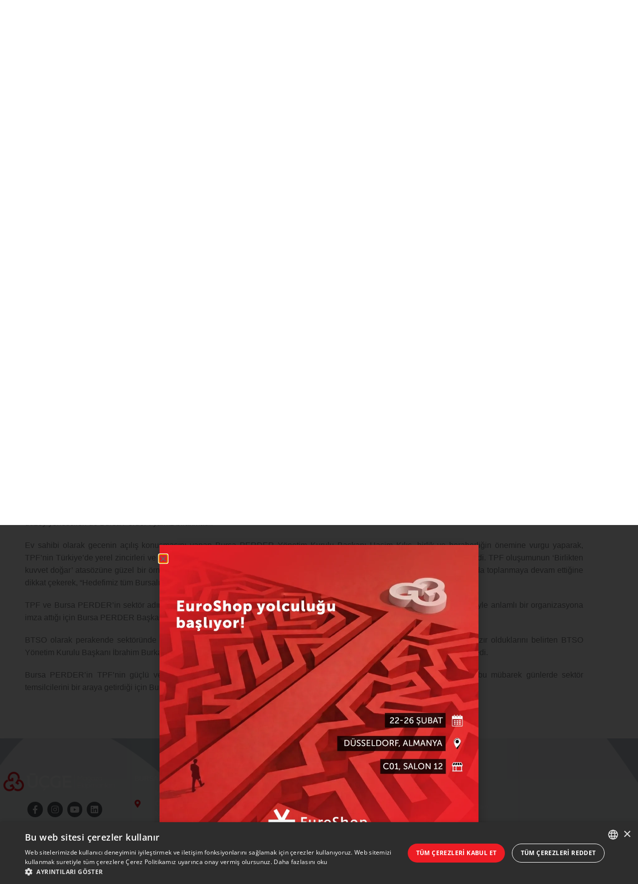

--- FILE ---
content_type: text/html; charset=UTF-8
request_url: https://ucge.com/bursa-perder-iftari-perakende-sektorunu-bulusturdu/
body_size: 17657
content:
<!DOCTYPE html>
<html lang="tr-TR" prefix="og: https://ogp.me/ns#">
<head>
<meta charset="UTF-8">
<meta name="viewport" content="width=device-width, initial-scale=1.0, viewport-fit=cover" />		        <meta data-intl-tel-input-cdn-path="https://ucge.com/wp-content/themes/Ucge2/intlTelInput/" />
<script>(function(html){html.className = html.className.replace(/\bno-js\b/,'js')})(document.documentElement);</script>
<script type="text/javascript" charset="UTF-8" data-cs-platform="wordpress" src="//cdn.cookie-script.com/s/05349b05c1fa95ad4c044f8a410794a5.js" id="cookie_script-js-with"></script>
<!-- Rank Math PRO tarafından Arama Motoru Optimizasyonu - https://rankmath.com/ -->
<title>Bursa PERDER İftarı Perakende Sektörünü Buluşturdu - ÜÇGE Mağaza Ekipmanları</title>
<meta name="description" content="BTSO olarak perakende sektöründe Bursa’dan ulusal bir marka çıkarılması adına gereken her türlü sorumluluğu almaya hazır olduklarını belirten BTSO Yönetim"/>
<meta name="robots" content="follow, index, max-snippet:-1, max-video-preview:-1, max-image-preview:large"/>
<link rel="canonical" href="https://ucge.com/bursa-perder-iftari-perakende-sektorunu-bulusturdu/" />
<meta property="og:locale" content="tr_TR" />
<meta property="og:type" content="article" />
<meta property="og:title" content="Bursa PERDER İftarı Perakende Sektörünü Buluşturdu - ÜÇGE Mağaza Ekipmanları" />
<meta property="og:description" content="BTSO olarak perakende sektöründe Bursa’dan ulusal bir marka çıkarılması adına gereken her türlü sorumluluğu almaya hazır olduklarını belirten BTSO Yönetim" />
<meta property="og:url" content="https://ucge.com/bursa-perder-iftari-perakende-sektorunu-bulusturdu/" />
<meta property="og:site_name" content="ÜÇGE" />
<meta property="article:tag" content="perakende sektörü" />
<meta property="article:section" content="Haberler" />
<meta property="og:updated_time" content="2023-05-22T14:40:06+03:00" />
<meta property="og:image" content="https://ucge.com/wp-content/uploads/2015/07/2130-e1684755596161.jpg" />
<meta property="og:image:secure_url" content="https://ucge.com/wp-content/uploads/2015/07/2130-e1684755596161.jpg" />
<meta property="og:image:width" content="1280" />
<meta property="og:image:height" content="582" />
<meta property="og:image:alt" content="Bursa PERDER İftarı Perakende Sektörünü Buluşturdu-2130" />
<meta property="og:image:type" content="image/jpeg" />
<meta property="article:published_time" content="2015-07-22T12:07:30+03:00" />
<meta property="article:modified_time" content="2023-05-22T14:40:06+03:00" />
<meta name="twitter:card" content="summary_large_image" />
<meta name="twitter:title" content="Bursa PERDER İftarı Perakende Sektörünü Buluşturdu - ÜÇGE Mağaza Ekipmanları" />
<meta name="twitter:description" content="BTSO olarak perakende sektöründe Bursa’dan ulusal bir marka çıkarılması adına gereken her türlü sorumluluğu almaya hazır olduklarını belirten BTSO Yönetim" />
<meta name="twitter:image" content="https://ucge.com/wp-content/uploads/2015/07/2130-e1684755596161.jpg" />
<meta name="twitter:label1" content="Yazan" />
<meta name="twitter:data1" content="ucge" />
<meta name="twitter:label2" content="Okuma süresi" />
<meta name="twitter:data2" content="1 dakika" />
<script type="application/ld+json" class="rank-math-schema-pro">{"@context":"https://schema.org","@graph":[{"@type":["Person","Organization"],"@id":"https://ucge.com/#person","name":"\u00dc\u00c7GE","logo":{"@type":"ImageObject","@id":"https://ucge.com/#logo","url":"https://ucge.com/wp-content/uploads/ucge-logosu-150x100.png","contentUrl":"https://ucge.com/wp-content/uploads/ucge-logosu-150x100.png","caption":"\u00dc\u00c7GE","inLanguage":"tr"},"image":{"@type":"ImageObject","@id":"https://ucge.com/#logo","url":"https://ucge.com/wp-content/uploads/ucge-logosu-150x100.png","contentUrl":"https://ucge.com/wp-content/uploads/ucge-logosu-150x100.png","caption":"\u00dc\u00c7GE","inLanguage":"tr"}},{"@type":"WebSite","@id":"https://ucge.com/#website","url":"https://ucge.com","name":"\u00dc\u00c7GE","publisher":{"@id":"https://ucge.com/#person"},"inLanguage":"tr"},{"@type":"ImageObject","@id":"https://ucge.com/wp-content/uploads/2015/07/2130-e1684755596161.jpg","url":"https://ucge.com/wp-content/uploads/2015/07/2130-e1684755596161.jpg","width":"1280","height":"582","caption":"Bursa PERDER \u0130ftar\u0131 Perakende Sekt\u00f6r\u00fcn\u00fc Bulu\u015fturdu-2130","inLanguage":"tr"},{"@type":"WebPage","@id":"https://ucge.com/bursa-perder-iftari-perakende-sektorunu-bulusturdu/#webpage","url":"https://ucge.com/bursa-perder-iftari-perakende-sektorunu-bulusturdu/","name":"Bursa PERDER \u0130ftar\u0131 Perakende Sekt\u00f6r\u00fcn\u00fc Bulu\u015fturdu - \u00dc\u00c7GE Ma\u011faza Ekipmanlar\u0131","datePublished":"2015-07-22T12:07:30+03:00","dateModified":"2023-05-22T14:40:06+03:00","isPartOf":{"@id":"https://ucge.com/#website"},"primaryImageOfPage":{"@id":"https://ucge.com/wp-content/uploads/2015/07/2130-e1684755596161.jpg"},"inLanguage":"tr"},{"@type":"Person","@id":"https://ucge.com/author/ucge/","name":"ucge","url":"https://ucge.com/author/ucge/","image":{"@type":"ImageObject","@id":"https://secure.gravatar.com/avatar/795b8dceb793843c3235eac207da1cb155b09cc8d2506fd2caef74de8ecea687?s=96&amp;d=mm&amp;r=g","url":"https://secure.gravatar.com/avatar/795b8dceb793843c3235eac207da1cb155b09cc8d2506fd2caef74de8ecea687?s=96&amp;d=mm&amp;r=g","caption":"ucge","inLanguage":"tr"}},{"@type":"BlogPosting","headline":"Bursa PERDER \u0130ftar\u0131 Perakende Sekt\u00f6r\u00fcn\u00fc Bulu\u015fturdu - \u00dc\u00c7GE Ma\u011faza Ekipmanlar\u0131","keywords":"perakende sekt\u00f6r\u00fc","datePublished":"2015-07-22T12:07:30+03:00","dateModified":"2023-05-22T14:40:06+03:00","articleSection":"Haberler","author":{"@id":"https://ucge.com/author/ucge/","name":"ucge"},"publisher":{"@id":"https://ucge.com/#person"},"description":"BTSO olarak perakende sekt\u00f6r\u00fcnde Bursa\u2019dan ulusal bir marka \u00e7\u0131kar\u0131lmas\u0131 ad\u0131na gereken her t\u00fcrl\u00fc sorumlulu\u011fu almaya haz\u0131r olduklar\u0131n\u0131 belirten BTSO Y\u00f6netim","name":"Bursa PERDER \u0130ftar\u0131 Perakende Sekt\u00f6r\u00fcn\u00fc Bulu\u015fturdu - \u00dc\u00c7GE Ma\u011faza Ekipmanlar\u0131","@id":"https://ucge.com/bursa-perder-iftari-perakende-sektorunu-bulusturdu/#richSnippet","isPartOf":{"@id":"https://ucge.com/bursa-perder-iftari-perakende-sektorunu-bulusturdu/#webpage"},"image":{"@id":"https://ucge.com/wp-content/uploads/2015/07/2130-e1684755596161.jpg"},"inLanguage":"tr","mainEntityOfPage":{"@id":"https://ucge.com/bursa-perder-iftari-perakende-sektorunu-bulusturdu/#webpage"}}]}</script>
<!-- /Rank Math WordPress SEO eklentisi -->
<link rel='dns-prefetch' href='//www.googletagmanager.com' />
<link rel="alternate" type="application/rss+xml" title="ÜÇGE Mağaza Ekipmanları &raquo; akışı" href="https://ucge.com/feed/" />
<link rel="alternate" type="application/rss+xml" title="ÜÇGE Mağaza Ekipmanları &raquo; yorum akışı" href="https://ucge.com/comments/feed/" />
<link rel="alternate" title="oEmbed (JSON)" type="application/json+oembed" href="https://ucge.com/wp-json/oembed/1.0/embed?url=https%3A%2F%2Fucge.com%2Fbursa-perder-iftari-perakende-sektorunu-bulusturdu%2F" />
<link rel="alternate" title="oEmbed (XML)" type="text/xml+oembed" href="https://ucge.com/wp-json/oembed/1.0/embed?url=https%3A%2F%2Fucge.com%2Fbursa-perder-iftari-perakende-sektorunu-bulusturdu%2F&#038;format=xml" />
<meta property="og:title" content="Bursa PERDER İftarı Perakende Sektörünü Buluşturdu"/>
<meta property="og:type" content="article"/>
<meta property="og:url" content="https://ucge.com/bursa-perder-iftari-perakende-sektorunu-bulusturdu/"/>
<meta property="og:site_name" content="ÜÇGE Mağaza Ekipmanları"/>
<meta property="og:description" content="Organize Gıda Perakendesi sektörünün çatı kuruluşu olan Türkiye Perakendeciler Federasyonu’nun (TPF) kurucu üyesi ve Bursa’daki temsilcisi olan Bursa PERDER; dernek üyeleri, sektörel paydaşları ve Bursa protokolü ile Ramazan ayının geleneksel etkinlikleri arasında yer alan iftar sofrasında bir araya geldi.    Bursa Derebahçe Tesisleri’nde düzenlenen geceye Milliyetçi Hareket Partisi (MHP) Bursa Milletvekili Tevfik Topçu, Bursa Ticaret"/>
<meta property="og:image" content="https://ucge.com/wp-content/uploads/2015/07/2130-e1684755596161.jpg">
<meta property="og:image:width" content="1280">
<meta property="og:image:height" content="582">
<meta property="og:image:alt" content="Bursa PERDER İftarı Perakende Sektörünü Buluşturdu-2130">
<meta name="twitter:site" content="@ucgetr">
<meta name="twitter:card" content="summary_large_image">
<meta name="twitter:title" content="Bursa PERDER İftarı Perakende Sektörünü Buluşturdu">
<meta name="twitter:description" content="Organize Gıda Perakendesi sektörünün çatı kuruluşu olan Türkiye Perakendeciler Federasyonu’nun (TPF) kurucu üyesi ve Bursa’daki temsilcisi olan Bursa PERDER; dernek üyeleri, sektörel paydaşları ve Bursa protokolü ile Ramazan ayının geleneksel etkinlikleri arasında yer alan iftar sofrasında bir araya geldi.    Bursa Derebahçe Tesisleri’nde düzenlenen geceye Milliyetçi Hareket Partisi (MHP) Bursa Milletvekili Tevfik Topçu, Bursa Ticaret">
<script type="application/ld+json">{"@context":"http:\/\/schema.org","@type":"Organization","name":"ÜÇGE Mağaza Ekipmanları","sameAs":["https:\/\/www.instagram.com\/ucgetr\/","https:\/\/www.facebook.com\/ucgetr","https:\/\/twitter.com\/ucgetr","https:\/\/www.linkedin.com\/company\/ucge","https:\/\/www.youtube.com\/ucgetv"],"url":"https:\/\/ucge.com\/","logo":"https:\/\/ucge.com\/wp-content\/uploads\/ucge-logosu.png"}</script>
<script type="application/ld+json">{"@context":"http:\/\/schema.org","@type":"Article","mainEntityOfPage":{"@type":"WebPage","@id":"https:\/\/ucge.com\/bursa-perder-iftari-perakende-sektorunu-bulusturdu\/"},"headline":"Bursa PERDER İftarı Perakende Sektörünü Buluşturdu","datePublished":"2015-07-22T12:07:30+0300","dateModified":"2023-05-22T14:40:06+0300","author":{"@type":"Person","name":"ucge"},"description":"Organize Gıda Perakendesi sektörünün çatı kuruluşu olan Türkiye Perakendeciler Federasyonu’nun (TPF) kurucu üyesi ve Bursa’daki temsilcisi olan Bursa PERDER; dernek üyeleri, sektörel paydaşları ve Bursa protokolü ile Ramazan ayının geleneksel etkinlikleri arasında yer alan iftar sofrasında bir araya geldi.    Bursa Derebahçe Tesisleri’nde düzenlenen geceye Milliyetçi Hareket Partisi (MHP) Bursa Milletvekili Tevfik Topçu, Bursa Ticaret","image":{"@type":"ImageObject","url":"https:\/\/ucge.com\/wp-content\/uploads\/2015\/07\/2130-e1684755596161.jpg","width":1280,"height":582},"publisher":{"@type":"Organization","name":"ÜÇGE Mağaza Ekipmanları","logo":{"@type":"ImageObject","url":"https:\/\/ucge.com\/wp-content\/uploads\/ucge-logosu.png","width":350,"height":100}}}</script>
<meta name="theme-color" content="#478ac9">
<style id='wp-img-auto-sizes-contain-inline-css' type='text/css'>
img:is([sizes=auto i],[sizes^="auto," i]){contain-intrinsic-size:3000px 1500px}
/*# sourceURL=wp-img-auto-sizes-contain-inline-css */
</style>
<style id='classic-theme-styles-inline-css' type='text/css'>
/*! This file is auto-generated */
.wp-block-button__link{color:#fff;background-color:#32373c;border-radius:9999px;box-shadow:none;text-decoration:none;padding:calc(.667em + 2px) calc(1.333em + 2px);font-size:1.125em}.wp-block-file__button{background:#32373c;color:#fff;text-decoration:none}
/*# sourceURL=/wp-includes/css/classic-themes.min.css */
</style>
<style id='global-styles-inline-css' type='text/css'>
:root{--wp--preset--aspect-ratio--square: 1;--wp--preset--aspect-ratio--4-3: 4/3;--wp--preset--aspect-ratio--3-4: 3/4;--wp--preset--aspect-ratio--3-2: 3/2;--wp--preset--aspect-ratio--2-3: 2/3;--wp--preset--aspect-ratio--16-9: 16/9;--wp--preset--aspect-ratio--9-16: 9/16;--wp--preset--color--black: #000000;--wp--preset--color--cyan-bluish-gray: #abb8c3;--wp--preset--color--white: #ffffff;--wp--preset--color--pale-pink: #f78da7;--wp--preset--color--vivid-red: #cf2e2e;--wp--preset--color--luminous-vivid-orange: #ff6900;--wp--preset--color--luminous-vivid-amber: #fcb900;--wp--preset--color--light-green-cyan: #7bdcb5;--wp--preset--color--vivid-green-cyan: #00d084;--wp--preset--color--pale-cyan-blue: #8ed1fc;--wp--preset--color--vivid-cyan-blue: #0693e3;--wp--preset--color--vivid-purple: #9b51e0;--wp--preset--gradient--vivid-cyan-blue-to-vivid-purple: linear-gradient(135deg,rgb(6,147,227) 0%,rgb(155,81,224) 100%);--wp--preset--gradient--light-green-cyan-to-vivid-green-cyan: linear-gradient(135deg,rgb(122,220,180) 0%,rgb(0,208,130) 100%);--wp--preset--gradient--luminous-vivid-amber-to-luminous-vivid-orange: linear-gradient(135deg,rgb(252,185,0) 0%,rgb(255,105,0) 100%);--wp--preset--gradient--luminous-vivid-orange-to-vivid-red: linear-gradient(135deg,rgb(255,105,0) 0%,rgb(207,46,46) 100%);--wp--preset--gradient--very-light-gray-to-cyan-bluish-gray: linear-gradient(135deg,rgb(238,238,238) 0%,rgb(169,184,195) 100%);--wp--preset--gradient--cool-to-warm-spectrum: linear-gradient(135deg,rgb(74,234,220) 0%,rgb(151,120,209) 20%,rgb(207,42,186) 40%,rgb(238,44,130) 60%,rgb(251,105,98) 80%,rgb(254,248,76) 100%);--wp--preset--gradient--blush-light-purple: linear-gradient(135deg,rgb(255,206,236) 0%,rgb(152,150,240) 100%);--wp--preset--gradient--blush-bordeaux: linear-gradient(135deg,rgb(254,205,165) 0%,rgb(254,45,45) 50%,rgb(107,0,62) 100%);--wp--preset--gradient--luminous-dusk: linear-gradient(135deg,rgb(255,203,112) 0%,rgb(199,81,192) 50%,rgb(65,88,208) 100%);--wp--preset--gradient--pale-ocean: linear-gradient(135deg,rgb(255,245,203) 0%,rgb(182,227,212) 50%,rgb(51,167,181) 100%);--wp--preset--gradient--electric-grass: linear-gradient(135deg,rgb(202,248,128) 0%,rgb(113,206,126) 100%);--wp--preset--gradient--midnight: linear-gradient(135deg,rgb(2,3,129) 0%,rgb(40,116,252) 100%);--wp--preset--font-size--small: 13px;--wp--preset--font-size--medium: 20px;--wp--preset--font-size--large: 36px;--wp--preset--font-size--x-large: 42px;--wp--preset--spacing--20: 0.44rem;--wp--preset--spacing--30: 0.67rem;--wp--preset--spacing--40: 1rem;--wp--preset--spacing--50: 1.5rem;--wp--preset--spacing--60: 2.25rem;--wp--preset--spacing--70: 3.38rem;--wp--preset--spacing--80: 5.06rem;--wp--preset--shadow--natural: 6px 6px 9px rgba(0, 0, 0, 0.2);--wp--preset--shadow--deep: 12px 12px 50px rgba(0, 0, 0, 0.4);--wp--preset--shadow--sharp: 6px 6px 0px rgba(0, 0, 0, 0.2);--wp--preset--shadow--outlined: 6px 6px 0px -3px rgb(255, 255, 255), 6px 6px rgb(0, 0, 0);--wp--preset--shadow--crisp: 6px 6px 0px rgb(0, 0, 0);}:where(.is-layout-flex){gap: 0.5em;}:where(.is-layout-grid){gap: 0.5em;}body .is-layout-flex{display: flex;}.is-layout-flex{flex-wrap: wrap;align-items: center;}.is-layout-flex > :is(*, div){margin: 0;}body .is-layout-grid{display: grid;}.is-layout-grid > :is(*, div){margin: 0;}:where(.wp-block-columns.is-layout-flex){gap: 2em;}:where(.wp-block-columns.is-layout-grid){gap: 2em;}:where(.wp-block-post-template.is-layout-flex){gap: 1.25em;}:where(.wp-block-post-template.is-layout-grid){gap: 1.25em;}.has-black-color{color: var(--wp--preset--color--black) !important;}.has-cyan-bluish-gray-color{color: var(--wp--preset--color--cyan-bluish-gray) !important;}.has-white-color{color: var(--wp--preset--color--white) !important;}.has-pale-pink-color{color: var(--wp--preset--color--pale-pink) !important;}.has-vivid-red-color{color: var(--wp--preset--color--vivid-red) !important;}.has-luminous-vivid-orange-color{color: var(--wp--preset--color--luminous-vivid-orange) !important;}.has-luminous-vivid-amber-color{color: var(--wp--preset--color--luminous-vivid-amber) !important;}.has-light-green-cyan-color{color: var(--wp--preset--color--light-green-cyan) !important;}.has-vivid-green-cyan-color{color: var(--wp--preset--color--vivid-green-cyan) !important;}.has-pale-cyan-blue-color{color: var(--wp--preset--color--pale-cyan-blue) !important;}.has-vivid-cyan-blue-color{color: var(--wp--preset--color--vivid-cyan-blue) !important;}.has-vivid-purple-color{color: var(--wp--preset--color--vivid-purple) !important;}.has-black-background-color{background-color: var(--wp--preset--color--black) !important;}.has-cyan-bluish-gray-background-color{background-color: var(--wp--preset--color--cyan-bluish-gray) !important;}.has-white-background-color{background-color: var(--wp--preset--color--white) !important;}.has-pale-pink-background-color{background-color: var(--wp--preset--color--pale-pink) !important;}.has-vivid-red-background-color{background-color: var(--wp--preset--color--vivid-red) !important;}.has-luminous-vivid-orange-background-color{background-color: var(--wp--preset--color--luminous-vivid-orange) !important;}.has-luminous-vivid-amber-background-color{background-color: var(--wp--preset--color--luminous-vivid-amber) !important;}.has-light-green-cyan-background-color{background-color: var(--wp--preset--color--light-green-cyan) !important;}.has-vivid-green-cyan-background-color{background-color: var(--wp--preset--color--vivid-green-cyan) !important;}.has-pale-cyan-blue-background-color{background-color: var(--wp--preset--color--pale-cyan-blue) !important;}.has-vivid-cyan-blue-background-color{background-color: var(--wp--preset--color--vivid-cyan-blue) !important;}.has-vivid-purple-background-color{background-color: var(--wp--preset--color--vivid-purple) !important;}.has-black-border-color{border-color: var(--wp--preset--color--black) !important;}.has-cyan-bluish-gray-border-color{border-color: var(--wp--preset--color--cyan-bluish-gray) !important;}.has-white-border-color{border-color: var(--wp--preset--color--white) !important;}.has-pale-pink-border-color{border-color: var(--wp--preset--color--pale-pink) !important;}.has-vivid-red-border-color{border-color: var(--wp--preset--color--vivid-red) !important;}.has-luminous-vivid-orange-border-color{border-color: var(--wp--preset--color--luminous-vivid-orange) !important;}.has-luminous-vivid-amber-border-color{border-color: var(--wp--preset--color--luminous-vivid-amber) !important;}.has-light-green-cyan-border-color{border-color: var(--wp--preset--color--light-green-cyan) !important;}.has-vivid-green-cyan-border-color{border-color: var(--wp--preset--color--vivid-green-cyan) !important;}.has-pale-cyan-blue-border-color{border-color: var(--wp--preset--color--pale-cyan-blue) !important;}.has-vivid-cyan-blue-border-color{border-color: var(--wp--preset--color--vivid-cyan-blue) !important;}.has-vivid-purple-border-color{border-color: var(--wp--preset--color--vivid-purple) !important;}.has-vivid-cyan-blue-to-vivid-purple-gradient-background{background: var(--wp--preset--gradient--vivid-cyan-blue-to-vivid-purple) !important;}.has-light-green-cyan-to-vivid-green-cyan-gradient-background{background: var(--wp--preset--gradient--light-green-cyan-to-vivid-green-cyan) !important;}.has-luminous-vivid-amber-to-luminous-vivid-orange-gradient-background{background: var(--wp--preset--gradient--luminous-vivid-amber-to-luminous-vivid-orange) !important;}.has-luminous-vivid-orange-to-vivid-red-gradient-background{background: var(--wp--preset--gradient--luminous-vivid-orange-to-vivid-red) !important;}.has-very-light-gray-to-cyan-bluish-gray-gradient-background{background: var(--wp--preset--gradient--very-light-gray-to-cyan-bluish-gray) !important;}.has-cool-to-warm-spectrum-gradient-background{background: var(--wp--preset--gradient--cool-to-warm-spectrum) !important;}.has-blush-light-purple-gradient-background{background: var(--wp--preset--gradient--blush-light-purple) !important;}.has-blush-bordeaux-gradient-background{background: var(--wp--preset--gradient--blush-bordeaux) !important;}.has-luminous-dusk-gradient-background{background: var(--wp--preset--gradient--luminous-dusk) !important;}.has-pale-ocean-gradient-background{background: var(--wp--preset--gradient--pale-ocean) !important;}.has-electric-grass-gradient-background{background: var(--wp--preset--gradient--electric-grass) !important;}.has-midnight-gradient-background{background: var(--wp--preset--gradient--midnight) !important;}.has-small-font-size{font-size: var(--wp--preset--font-size--small) !important;}.has-medium-font-size{font-size: var(--wp--preset--font-size--medium) !important;}.has-large-font-size{font-size: var(--wp--preset--font-size--large) !important;}.has-x-large-font-size{font-size: var(--wp--preset--font-size--x-large) !important;}
:where(.wp-block-post-template.is-layout-flex){gap: 1.25em;}:where(.wp-block-post-template.is-layout-grid){gap: 1.25em;}
:where(.wp-block-term-template.is-layout-flex){gap: 1.25em;}:where(.wp-block-term-template.is-layout-grid){gap: 1.25em;}
:where(.wp-block-columns.is-layout-flex){gap: 2em;}:where(.wp-block-columns.is-layout-grid){gap: 2em;}
:root :where(.wp-block-pullquote){font-size: 1.5em;line-height: 1.6;}
/*# sourceURL=global-styles-inline-css */
</style>
<!-- <link rel='stylesheet' id='trp-language-switcher-style-css' href='https://ucge.com/wp-content/plugins/translatepress-multilingual/assets/css/trp-language-switcher.css?ver=3.0.7' type='text/css' media='all' /> -->
<!-- <link rel='stylesheet' id='elementor-frontend-css' href='https://ucge.com/wp-content/plugins/elementor/assets/css/frontend.min.css?ver=3.34.2' type='text/css' media='all' /> -->
<!-- <link rel='stylesheet' id='widget-image-css' href='https://ucge.com/wp-content/plugins/elementor/assets/css/widget-image.min.css?ver=3.34.2' type='text/css' media='all' /> -->
<!-- <link rel='stylesheet' id='e-popup-css' href='https://ucge.com/wp-content/plugins/elementor-pro/assets/css/conditionals/popup.min.css?ver=3.34.1' type='text/css' media='all' /> -->
<!-- <link rel='stylesheet' id='widget-nav-menu-css' href='https://ucge.com/wp-content/plugins/elementor-pro/assets/css/widget-nav-menu.min.css?ver=3.34.1' type='text/css' media='all' /> -->
<!-- <link rel='stylesheet' id='widget-social-icons-css' href='https://ucge.com/wp-content/plugins/elementor/assets/css/widget-social-icons.min.css?ver=3.34.2' type='text/css' media='all' /> -->
<!-- <link rel='stylesheet' id='e-apple-webkit-css' href='https://ucge.com/wp-content/plugins/elementor/assets/css/conditionals/apple-webkit.min.css?ver=3.34.2' type='text/css' media='all' /> -->
<!-- <link rel='stylesheet' id='widget-divider-css' href='https://ucge.com/wp-content/plugins/elementor/assets/css/widget-divider.min.css?ver=3.34.2' type='text/css' media='all' /> -->
<!-- <link rel='stylesheet' id='widget-icon-list-css' href='https://ucge.com/wp-content/plugins/elementor/assets/css/widget-icon-list.min.css?ver=3.34.2' type='text/css' media='all' /> -->
<!-- <link rel='stylesheet' id='widget-heading-css' href='https://ucge.com/wp-content/plugins/elementor/assets/css/widget-heading.min.css?ver=3.34.2' type='text/css' media='all' /> -->
<!-- <link rel='stylesheet' id='elementor-icons-css' href='https://ucge.com/wp-content/plugins/elementor/assets/lib/eicons/css/elementor-icons.min.css?ver=5.46.0' type='text/css' media='all' /> -->
<link rel="stylesheet" type="text/css" href="//ucge.com/wp-content/cache/wpfc-minified/nofj7ae/hdf7x.css" media="all"/>
<link rel='stylesheet' id='elementor-post-7-css' href='https://ucge.com/wp-content/uploads/elementor/css/post-7.css?ver=1768971170' type='text/css' media='all' />
<link rel='stylesheet' id='elementor-post-22651-css' href='https://ucge.com/wp-content/uploads/elementor/css/post-22651.css?ver=1768974500' type='text/css' media='all' />
<link rel='stylesheet' id='elementor-post-36673-css' href='https://ucge.com/wp-content/uploads/elementor/css/post-36673.css?ver=1768971168' type='text/css' media='all' />
<link rel='stylesheet' id='elementor-post-35617-css' href='https://ucge.com/wp-content/uploads/elementor/css/post-35617.css?ver=1768971241' type='text/css' media='all' />
<link rel='stylesheet' id='elementor-post-34678-css' href='https://ucge.com/wp-content/uploads/elementor/css/post-34678.css?ver=1768971168' type='text/css' media='all' />
<!-- <link rel='stylesheet' id='theme-style-css' href='https://ucge.com/wp-content/themes/Ucge2/style.css?ver=1.2.2' type='text/css' media='all' /> -->
<!-- <link rel='stylesheet' id='theme-media-css' href='https://ucge.com/wp-content/themes/Ucge2/css/media.css?ver=1.2.2' type='text/css' media='all' /> -->
<!-- <link rel='stylesheet' id='elementor-gf-local-roboto-css' href='https://ucge.com/wp-content/uploads/elementor/google-fonts/css/roboto.css?ver=1742273537' type='text/css' media='all' /> -->
<!-- <link rel='stylesheet' id='elementor-gf-local-opensans-css' href='https://ucge.com/wp-content/uploads/elementor/google-fonts/css/opensans.css?ver=1742273545' type='text/css' media='all' /> -->
<!-- <link rel='stylesheet' id='elementor-gf-local-montserrat-css' href='https://ucge.com/wp-content/uploads/elementor/google-fonts/css/montserrat.css?ver=1742273549' type='text/css' media='all' /> -->
<!-- <link rel='stylesheet' id='elementor-icons-shared-0-css' href='https://ucge.com/wp-content/plugins/elementor/assets/lib/font-awesome/css/fontawesome.min.css?ver=5.15.3' type='text/css' media='all' /> -->
<!-- <link rel='stylesheet' id='elementor-icons-fa-brands-css' href='https://ucge.com/wp-content/plugins/elementor/assets/lib/font-awesome/css/brands.min.css?ver=5.15.3' type='text/css' media='all' /> -->
<!-- <link rel='stylesheet' id='elementor-icons-fa-solid-css' href='https://ucge.com/wp-content/plugins/elementor/assets/lib/font-awesome/css/solid.min.css?ver=5.15.3' type='text/css' media='all' /> -->
<!-- <link rel='stylesheet' id='elementor-icons-fa-regular-css' href='https://ucge.com/wp-content/plugins/elementor/assets/lib/font-awesome/css/regular.min.css?ver=5.15.3' type='text/css' media='all' /> -->
<link rel="stylesheet" type="text/css" href="//ucge.com/wp-content/cache/wpfc-minified/epvj9jx8/hdf7x.css" media="all"/>
<script src='//ucge.com/wp-content/cache/wpfc-minified/4pvf9p/hdf7x.js' type="text/javascript"></script>
<!-- <script type="text/javascript" src="https://ucge.com/wp-includes/js/jquery/jquery.min.js?ver=3.7.1" id="jquery-core-js"></script> -->
<!-- <script type="text/javascript" src="https://ucge.com/wp-includes/js/jquery/jquery-migrate.min.js?ver=3.4.1" id="jquery-migrate-js"></script> -->
<!-- Site Kit tarafından eklenen Google etiketi (gtag.js) snippet&#039;i -->
<!-- Google Analytics snippet added by Site Kit -->
<!-- Site Kit tarafından eklenen Google Ads snippet&#039;i -->
<script type="text/javascript" src="https://www.googletagmanager.com/gtag/js?id=GT-NGMS976K" id="google_gtagjs-js" async></script>
<script type="text/javascript" id="google_gtagjs-js-after">
/* <![CDATA[ */
window.dataLayer = window.dataLayer || [];function gtag(){dataLayer.push(arguments);}
gtag("set","linker",{"domains":["ucge.com"]});
gtag("js", new Date());
gtag("set", "developer_id.dZTNiMT", true);
gtag("config", "GT-NGMS976K");
gtag("config", "AW-1050981591");
//# sourceURL=google_gtagjs-js-after
/* ]]> */
</script>
<script type="text/javascript" id="theme-script-js-extra">
/* <![CDATA[ */
var screenReaderText = {"expand":"expand child menu","collapse":"collapse child menu"};
//# sourceURL=theme-script-js-extra
/* ]]> */
</script>
<script src='//ucge.com/wp-content/cache/wpfc-minified/6l6kvj0y/hdf7x.js' type="text/javascript"></script>
<!-- <script type="text/javascript" src="https://ucge.com/wp-content/themes/Ucge2/js/script.js?ver=1.2.2" id="theme-script-js"></script> -->
<link rel="https://api.w.org/" href="https://ucge.com/wp-json/" /><link rel="alternate" title="JSON" type="application/json" href="https://ucge.com/wp-json/wp/v2/posts/22651" /><link rel="EditURI" type="application/rsd+xml" title="RSD" href="https://ucge.com/xmlrpc.php?rsd" />
<meta name="generator" content="WordPress 6.9" />
<link rel='shortlink' href='https://ucge.com/?p=22651' />
<meta name="generator" content="Site Kit by Google 1.170.0" /><script type="text/javascript" src="https://secure.intelligent-company-365.com/js/784591.js" ></script>
<noscript><img alt="" src="https://secure.intelligent-company-365.com/784591.png" style="display:none;" /></noscript><link rel="alternate" hreflang="tr" href="https://ucge.com/bursa-perder-iftari-perakende-sektorunu-bulusturdu/"/>
<link rel="alternate" hreflang="en" href="https://ucge.com/en/bursa-perder-iftar-brought-together-the-retail-sector/"/>
<link rel="icon" href="https://ucge.com/wp-content/themes/Ucge2/images/favicon2.png"><!-- header styles -->
<!-- <link rel="stylesheet" href="https://ucge.com/wp-content/themes/Ucge2/css/custom_fonts.css" media="screen" type="text/css" /> -->
<link rel="stylesheet" type="text/css" href="//ucge.com/wp-content/cache/wpfc-minified/7yftwsb5/hdf7w.css" media="screen"/>
<style>.u-header .u-sheet-1 {
min-height: 119px;
}
.u-header .u-menu-1 {
margin: 38px 12px 0 auto;
}
.u-header .u-nav-1 {
font-weight: 400;
font-size: 1rem;
text-transform: none;
letter-spacing: normal;
}
.u-block-30e4-74 {
font-weight: 700;
font-size: 1rem;
}
.u-header .u-sidenav-1 {
width: 317px;
margin-right: 0;
margin-left: 0;
padding: 0 0 275px;
}
.u-header .u-menu-close-1 {
margin-top: 20px;
margin-bottom: 0;
}
.u-header .u-image-1 {
width: 223px;
height: 65px;
margin: -40px auto 0 0;
}
.u-search-1 {
height: auto;
width: 255px;
min-height: 38px;
margin: 36px auto 0 24px;
}
.u-header .u-nav-2 {
font-size: 1.125rem;
letter-spacing: 0px;
width: 255px;
font-family: MusaoSans500;
font-weight: 500;
text-transform: none;
margin: 18px auto 0 24px;
}
.u-block-30e4-76 {
font-weight: 700;
font-size: 1rem;
}
.u-header .u-social-icons-1 {
height: 21px;
min-height: 16px;
width: 145px;
min-width: 120px;
margin: 82px auto 0 23px;
}
.u-header .u-icon-1 {
height: 32px;
}
.u-header .u-icon-2 {
height: 32px;
}
.u-header .u-icon-3 {
height: 32px;
}
.u-header .u-icon-4 {
height: 32px;
color: rgb(0, 122, 185) !important;
}
.u-header .u-icon-5 {
height: 32px;
color: rgb(210, 34, 21) !important;
}
.u-header .u-text-1 {
font-size: 1.25rem;
margin: 24px auto 0 25px;
}
.u-header .u-btn-1 {
background-image: none;
font-size: 0.625rem;
padding: 0;
}
.u-header .u-btn-2 {
background-image: none;
font-size: 0.625rem;
padding: 0;
}
.u-header .u-image-2 {
width: 212px;
height: 85px;
margin: -61px auto 20px 12px;
}
@media (max-width: 1399px) {
.u-header .u-sheet-1 {
min-height: 106px;
}
.u-header .u-menu-1 {
width: auto;
margin-top: 38px;
margin-right: 11px;
}
.u-header .u-image-1 {
width: 178px;
height: 97px;
margin-top: -63px;
}
.u-search-1 {
margin-top: -12px;
}
.u-header .u-nav-2 {
width: 255px;
margin-top: 30px;
margin-left: 24px;
}
.u-header .u-social-icons-1 {
width: 145px;
margin-top: 53px;
margin-left: 24px;
}
.u-header .u-text-1 {
width: auto;
margin-top: 15px;
margin-left: 25px;
}
.u-header .u-image-2 {
width: 207px;
height: 78px;
margin-top: -61px;
margin-bottom: 14px;
}
}
@media (max-width: 1199px) {
.u-header .u-menu-1 {
margin-top: 38px;
margin-right: 11px;
}
.u-header .u-image-1 {
margin-top: -54px;
}
.u-search-1 {
margin-top: 14px;
margin-left: 23px;
}
.u-header .u-nav-2 {
width: 253px;
margin-top: 16px;
}
.u-header .u-social-icons-1 {
margin-top: 47px;
margin-left: 23px;
}
.u-header .u-text-1 {
margin-top: 23px;
}
.u-header .u-image-2 {
width: 207px;
height: 78px;
margin-left: -50px;
}
}
@media (max-width: 991px) {
.u-header .u-menu-1 {
margin-right: 36px;
}
.u-header .u-image-1 {
margin-top: -59px;
}
.u-search-1 {
margin-top: -9px;
}
.u-header .u-nav-2 {
margin-top: 13px;
}
.u-header .u-social-icons-1 {
margin-top: 44px;
}
.u-header .u-text-1 {
margin-top: 20px;
}
.u-header .u-image-2 {
margin-left: 12px;
}
}
@media (max-width: 767px) {
.u-header .u-menu-1 {
margin-right: 21px;
}
.u-header .u-image-1 {
height: 80px;
margin-top: -54px;
}
.u-search-1 {
margin-top: 13px;
}
.u-header .u-nav-2 {
width: 254px;
}
.u-header .u-social-icons-1 {
margin-top: 62px;
}
.u-header .u-text-1 {
margin-top: 26px;
margin-left: 20px;
}
}
@media (max-width: 575px) {
.u-header .u-menu-1 {
margin-top: 47px;
margin-right: 10px;
}
.u-header .u-image-1 {
width: 215px;
height: 66px;
filter: brightness(0.6);
margin-top: -47px;
}
.u-search-1 {
width: 264px;
margin-top: 15px;
}
.u-header .u-nav-2 {
width: 262px;
margin-top: 20px;
}
.u-header .u-social-icons-1 {
margin-top: 59px;
}
.u-header .u-icon-1 {
height: 100%;
}
.u-header .u-icon-2 {
height: 100%;
}
.u-header .u-icon-3 {
height: 100%;
}
.u-header .u-text-1 {
margin-top: 30px;
margin-left: 24px;
}
.u-header .u-image-2 {
width: 182px;
height: 69px;
margin-top: -56px;
margin-bottom: 19px;
margin-left: 1px;
}
}</style>
<!-- post styles -->
<style>.u-section-1 .u-sheet-1 {
min-height: 835px;
}
.u-section-1 .u-post-details-1 {
min-height: 767px;
margin-top: 0;
margin-bottom: 60px;
}
.u-section-1 .u-container-layout-1 {
padding: 0;
}
.u-section-1 .u-image-1 {
height: 486px;
margin-top: 7px;
margin-bottom: 0;
}
.u-section-1 .u-text-1 {
font-size: 2.25rem;
margin: 44px 30px 0;
}
.u-section-1 .u-metadata-1 {
margin: 9px auto 0 30px;
}
.u-section-1 .u-text-2 {
margin: 86px 30px 0;
}
@media (max-width: 1399px) {
.u-section-1 .u-text-1 {
margin-left: 0;
margin-right: 0;
}
.u-section-1 .u-metadata-1 {
margin-left: 0;
}
.u-section-1 .u-text-2 {
margin-left: 0;
margin-right: 0;
}
}
@media (max-width: 991px) {
.u-section-1 .u-post-details-1 {
margin-top: 35px;
}
.u-section-1 .u-container-layout-1 {
padding: 0;
}
}
@media (max-width: 767px) {
.u-section-1 .u-image-1 {
margin-top: 9px;
}
}
@media (max-width: 575px) {
.u-section-1 .u-text-1 {
font-size: 1.875rem;
}
}
</style>
<!-- footer styles -->
<style> .u-footer {
min-height: 116px;
}
.u-footer .u-sheet-1 {
min-height: 352px;
}
.u-footer .u-layout-wrap-1 {
width: 1380px;
margin: 0 auto 2px -13px;
}
.u-footer .u-layout-cell-1 {
min-height: 350px;
}
.u-footer .u-container-layout-1 {
padding: 0 10px;
}
.u-footer .u-image-1 {
width: 160px;
height: 51px;
margin: 40px auto 0;
}
.u-footer .u-logo-image-1 {
width: 100%;
height: 100%;
}
.u-footer .u-social-icons-1 {
white-space: nowrap;
height: 18px;
min-height: 16px;
width: 130px;
min-width: 120px;
margin: 24px auto 0;
}
.u-footer .u-icon-1 {
height: 22px;
}
.u-footer .u-icon-2 {
height: 22px;
}
.u-footer .u-icon-3 {
height: 22px;
}
.u-footer .u-icon-4 {
height: 22px;
}
.u-footer .u-icon-5 {
height: 22px;
}
.u-footer .u-layout-cell-2 {
min-height: 350px;
}
.u-footer .u-container-layout-2 {
padding: 0 30px;
}
.u-footer .u-group-elements-1 {
width: 105px;
min-height: 168px;
height: auto;
margin: 32px auto 0;
}
.u-footer .u-text-1 {
font-family: MusaoSans300;
font-size: 1.125rem;
margin: -160px auto 0;
}
.u-footer .u-btn-1 {
background-image: none;
padding: 0;
}
.u-footer .u-text-2 {
font-family: MusaoSans300;
font-size: 1.125rem;
margin: 10px 0 0;
}
.u-footer .u-btn-2 {
background-image: none;
padding: 0;
}
.u-footer .u-text-3 {
font-family: MusaoSans300;
font-size: 1.125rem;
margin: 14px 19px 0;
}
.u-footer .u-btn-3 {
background-image: none;
padding: 0;
}
.u-footer .u-text-4 {
font-family: MusaoSans300;
font-size: 1.125rem;
width: 158px;
margin: 4px auto 0;
}
.u-footer .u-btn-4 {
background-image: none;
}
.u-footer .u-text-5 {
font-family: MusaoSans300;
font-size: 1.125rem;
width: 120px;
margin: 12px auto 0;
}
.u-footer .u-btn-5 {
background-image: none;
}
.u-footer .u-text-6 {
font-family: MusaoSans300;
font-size: 1.125rem;
margin: 7px auto 0;
}
.u-footer .u-btn-6 {
background-image: none;
}
.u-footer .u-layout-cell-3 {
background-image: none;
min-height: 350px;
}
.u-footer .u-container-layout-3 {
padding: 20px 0 102px;
}
.u-footer .u-text-7 {
font-family: MusaoSans300;
font-size: 1rem;
margin: 17px 0 0 41px;
}
.u-footer .u-text-8 {
font-family: MusaoSans300;
font-size: 0.875rem;
margin: 20px 10px 0 41px;
}
.u-footer .u-icon-6 {
width: 21px;
height: 21px;
margin: -85px auto 0 10px;
padding: 0;
}
.u-footer .u-text-9 {
font-family: MusaoSans100;
font-size: 0.875rem;
margin: 70px 45px 0;
}
.u-footer .u-icon-7 {
width: 21px;
height: 21px;
margin: -21px auto 0 10px;
padding: 0;
}
.u-footer .u-text-10 {
font-family: MusaoSans100;
font-size: 0.875rem;
margin: 11px 45px 0;
}
.u-footer .u-icon-8 {
width: 21px;
height: 21px;
margin: -22px auto 0 10px;
padding: 0;
}
.u-footer .u-layout-cell-4 {
background-image: none;
min-height: 350px;
}
.u-footer .u-container-layout-4 {
padding: 0;
}
.u-footer .u-text-11 {
font-family: MusaoSans300;
font-size: 1rem;
width: 198px;
margin: 34px auto 0;
}
.u-footer .u-icon-9 {
width: 20px;
height: 19px;
margin: 19px auto 0 17px;
padding: 0;
}
.u-footer .u-text-12 {
font-family: MusaoSans300;
font-size: 0.875rem;
margin: -19px 7px 0 49px;
}
.u-footer .u-text-13 {
background-image: none;
font-family: MusaoSans300;
font-size: 0.875rem;
margin: 45px 34px 0 55px;
}
.u-footer .u-icon-10 {
width: 21px;
height: 21px;
margin: -21px auto 0 18px;
padding: 0;
}
.u-footer .u-text-14 {
font-family: MusaoSans100;
font-size: 0.875rem;
margin: 7px 34px 0 55px;
}
.u-footer .u-icon-11 {
width: 21px;
height: 21px;
margin: -20px auto 0 18px;
padding: 0;
}
.u-footer .u-layout-cell-5 {
background-image: none;
min-height: 350px;
}
.u-footer .u-container-layout-5 {
padding: 0;
}
.u-footer .u-text-15 {
font-size: 1rem;
margin: 34px 0 0 58px;
}
.u-footer .u-text-16 {
font-size: 0.875rem;
margin: 20px 33px 0 58px;
}
.u-footer .u-icon-12 {
width: 20px;
height: 19px;
margin: -64px auto 0 30px;
padding: 0;
}
.u-footer .u-text-17 {
font-size: 0.875rem;
background-image: none;
margin: 86px 72px 0 58px;
}
.u-footer .u-icon-13 {
width: 21px;
height: 21px;
margin: -20px 197px 0 30px;
}
.u-footer .u-image-2 {
width: 68px;
height: 25px;
margin: 84px 42px 0 auto;
}
.u-footer .u-logo-image-2 {
width: 100%;
height: 100%;
}
.u-footer .u-position-1 {
margin-bottom: 0;
margin-top: 15px;
}
@media (max-width: 1399px) {
.u-footer .u-sheet-1 {
min-height: 366px;
}
.u-footer .u-layout-wrap-1 {
margin-bottom: 38px;
margin-right: initial;
margin-left: initial;
width: auto;
}
.u-footer .u-layout-cell-1 {
min-height: 328px;
}
.u-footer .u-container-layout-1 {
padding-right: 0;
padding-left: 3px;
}
.u-footer .u-image-1 {
width: 144px;
height: 46px;
margin-top: 63px;
}
.u-footer .u-social-icons-1 {
height: 16px;
width: 120px;
margin-top: 29px;
}
.u-footer .u-layout-cell-2 {
min-height: 328px;
}
.u-footer .u-container-layout-2 {
padding-left: 0;
padding-right: 0;
}
.u-footer .u-group-elements-1 {
width: 225px;
margin-top: 65px;
margin-right: 0;
margin-left: 15px;
}
.u-footer .u-text-1 {
font-size: 1rem;
width: auto;
margin-top: -160px;
margin-right: 74px;
margin-left: 89px;
}
.u-footer .u-text-2 {
font-size: 1rem;
width: 180px;
margin-right: 23px;
margin-left: 38px;
}
.u-footer .u-text-3 {
font-size: 1rem;
width: 110px;
margin-right: 58px;
margin-left: 73px;
}
.u-footer .u-text-4 {
font-size: 1rem;
width: 174px;
margin-right: 26px;
margin-left: 41px;
}
.u-footer .u-btn-4 {
padding: 0;
}
.u-footer .u-text-5 {
font-size: 1rem;
width: 129px;
margin-right: 48px;
margin-left: 63px;
}
.u-footer .u-btn-5 {
padding: 0;
}
.u-footer .u-text-6 {
width: auto;
font-size: 1rem;
margin-right: 81px;
margin-left: 96px;
}
.u-footer .u-btn-6 {
padding: 0;
}
.u-footer .u-layout-cell-3 {
min-height: 328px;
}
.u-footer .u-container-layout-3 {
padding-top: 63px;
padding-bottom: 63px;
}
.u-footer .u-text-7 {
font-size: 0.875rem;
width: auto;
margin-top: 0;
margin-left: 38px;
}
.u-footer .u-text-8 {
font-family: MusaoSans100;
font-size: 0.75rem;
width: auto;
margin-right: 0;
margin-left: 38px;
}
.u-footer .u-icon-6 {
margin-top: -76px;
margin-left: 6px;
}
.u-footer .u-text-9 {
font-size: 0.75rem;
width: auto;
margin-top: 56px;
margin-right: 0;
margin-left: 42px;
}
.u-footer .u-icon-7 {
margin-top: -18px;
margin-left: 10px;
}
.u-footer .u-text-10 {
font-size: 0.75rem;
width: auto;
margin-top: 8px;
margin-right: 11px;
margin-left: 42px;
}
.u-footer .u-icon-8 {
margin-top: -16px;
margin-left: 13px;
}
.u-footer .u-layout-cell-4 {
min-height: 328px;
}
.u-footer .u-text-11 {
font-size: 0.875rem;
width: auto;
margin-top: 65px;
margin-right: 34px;
margin-left: 29px;
}
.u-footer .u-icon-9 {
width: 20px;
margin-top: 16px;
margin-left: 0;
}
.u-footer .u-text-12 {
font-size: 0.75rem;
width: auto;
margin-top: -22px;
margin-right: 12px;
margin-left: 29px;
}
.u-footer .u-text-13 {
width: auto;
font-family: MusaoSans100;
font-size: 0.75rem;
margin-top: 15px;
margin-right: 16px;
margin-left: 37px;
}
.u-footer .u-icon-10 {
width: 20px;
height: 19px;
margin-top: -28px;
margin-left: 0;
}
.u-footer .u-text-14 {
font-size: 0.75rem;
width: auto;
margin-top: 19px;
margin-right: 16px;
margin-left: 37px;
}
.u-footer .u-icon-11 {
width: 21px;
margin-top: -21px;
margin-left: 0;
}
.u-footer .u-layout-cell-5 {
min-height: 328px;
}
.u-footer .u-text-15 {
font-size: 0.875rem;
width: auto;
margin-top: 65px;
margin-right: 57px;
margin-left: 22px;
}
.u-footer .u-text-16 {
margin-top: 15px;
margin-left: 22px;
}
.u-footer .u-icon-12 {
height: 20px;
margin-top: -90px;
margin-right: 197px;
margin-left: -10px;
}
.u-footer .u-text-17 {
font-size: 0.75rem;
width: auto;
margin-top: 104px;
margin-right: 72px;
margin-left: 22px;
}
.u-footer .u-icon-13 {
margin-top: -22px;
margin-right: 156px;
margin-left: -10px;
}
.u-footer .u-image-2 {
margin-top: 92px;
margin-right: 40px;
}
.u-footer .u-position-1 {
margin-top: -31px;
}
}
@media (max-width: 1199px) {
.u-footer .u-layout-wrap-1 {
margin-bottom: 17px;
width: auto;
margin-right: initial;
margin-left: initial;
}
.u-footer .u-layout-cell-1 {
min-height: 273px;
}
.u-footer .u-container-layout-1 {
padding: 19px 15px 57px;
}
.u-footer .u-image-1 {
width: 143px;
margin-top: 0;
}
.u-footer .u-social-icons-1 {
width: 120px;
margin-top: 95px;
}
.u-footer .u-layout-cell-2 {
min-height: 349px;
}
.u-footer .u-container-layout-2 {
padding-left: 25px;
padding-right: 25px;
}
.u-footer .u-group-elements-1 {
width: 72px;
margin-top: 17px;
margin-right: auto;
margin-left: 20px;
}
.u-footer .u-text-1 {
margin-right: 62px;
margin-left: 20px;
}
.u-footer .u-text-2 {
width: auto;
margin-right: 28px;
margin-left: 20px;
}
.u-footer .u-text-3 {
margin-right: 21px;
margin-left: 20px;
}
.u-footer .u-text-4 {
margin-right: 0;
margin-left: 20px;
width: 140px;
}
.u-footer .u-text-5 {
margin-right: 2px;
margin-left: 20px;
width: 120px;
}
.u-footer .u-text-6 {
margin-right: auto;
margin-left: 20px;
}
.u-footer .u-layout-cell-3 {
min-height: 273px;
}
.u-footer .u-container-layout-3 {
padding-top: 13px;
padding-bottom: 51px;
}
.u-footer .u-text-7 {
margin-top: 4px;
margin-right: 37px;
margin-left: -21px;
}
.u-footer .u-text-8 {
margin-top: 25px;
margin-right: 13px;
margin-left: 0;
}
.u-footer .u-icon-6 {
margin-top: -71px;
margin-left: -27px;
}
.u-footer .u-text-9 {
margin-top: 88px;
margin-right: 52px;
margin-left: 13px;
}
.u-footer .u-icon-7 {
margin-top: -26px;
margin-left: -21px;
}
.u-footer .u-text-10 {
margin-top: 17px;
margin-right: 52px;
margin-left: 13px;
}
.u-footer .u-icon-8 {
margin-top: -19px;
margin-left: -21px;
}
.u-footer .u-layout-cell-4 {
min-height: 273px;
}
.u-footer .u-text-11 {
margin-top: 19px;
margin-right: 12px;
margin-left: 9px;
}
.u-footer .u-icon-9 {
margin-top: 24px;
}
.u-footer .u-text-12 {
margin-top: -22px;
margin-right: 0;
margin-left: 35px;
}
.u-footer .u-text-13 {
margin-top: 27px;
margin-right: 12px;
margin-left: 30px;
}
.u-footer .u-icon-10 {
margin-top: -21px;
}
.u-footer .u-text-14 {
margin-top: 23px;
margin-right: 0;
margin-left: 29px;
}
.u-footer .u-icon-11 {
margin-top: -21px;
}
.u-footer .u-layout-cell-5 {
min-height: 273px;
}
.u-footer .u-text-15 {
margin-top: 17px;
margin-left: 12px;
margin-right: 12px;
}
.u-footer .u-text-16 {
margin-top: 29px;
margin-right: 15px;
margin-left: 37px;
}
.u-footer .u-icon-12 {
margin-top: -130px;
margin-right: 177px;
}
.u-footer .u-text-17 {
margin-top: 127px;
margin-right: 30px;
margin-left: 47px;
}
.u-footer .u-icon-13 {
margin-top: -19px;
margin-right: 168px;
padding: 0;
}
.u-footer .u-image-2 {
margin-top: 114px;
margin-right: 23px;
}
.u-footer .u-position-1 {
margin-top: 0;
}
}
@media (max-width: 991px) {
.u-footer .u-sheet-1 {
min-height: 301px;
}
.u-footer .u-layout-cell-1 {
min-height: 197px;
}
.u-footer .u-container-layout-1 {
padding: 27px 0 149px;
}
.u-footer .u-image-1 {
height: 45px;
margin-top: 1px;
}
.u-footer .u-social-icons-1 {
margin-top: 13px;
margin-bottom: -12px;
margin-left: 15px;
}
.u-footer .u-layout-cell-2 {
min-height: 100px;
}
.u-footer .u-container-layout-2 {
padding-left: 0;
padding-right: 0;
}
.u-footer .u-group-elements-1 {
width: 35px;
margin-top: 24px;
margin-left: 14px;
}
.u-footer .u-text-1 {
margin-right: 45px;
margin-left: 14px;
}
.u-footer .u-text-2 {
width: 144px;
margin-right: 36px;
margin-left: 14px;
}
.u-footer .u-text-3 {
margin-right: 36px;
margin-left: 14px;
}
.u-footer .u-text-4 {
width: 144px;
margin-right: 36px;
margin-left: 14px;
}
.u-footer .u-text-5 {
width: 129px;
margin-left: 14px;
margin-right: 14px;
}
.u-footer .u-text-6 {
margin-top: 6px;
margin-right: 49px;
margin-left: 14px;
}
.u-footer .u-layout-cell-3 {
min-height: 100px;
}
.u-footer .u-container-layout-3 {
padding-top: 0;
padding-bottom: 0;
}
.u-footer .u-text-7 {
margin-top: 28px;
margin-right: 9px;
margin-left: -9px;
}
.u-footer .u-text-8 {
font-size: 0.625rem;
margin-top: 2px;
margin-right: 0;
}
.u-footer .u-icon-6 {
margin-top: -71px;
}
.u-footer .u-text-9 {
font-size: 0.625rem;
margin-top: 86px;
margin-left: 0;
margin-right: 9px;
}
.u-footer .u-icon-7 {
margin-top: -22px;
}
.u-footer .u-text-10 {
margin-top: 16px;
margin-left: 0;
margin-right: 9px;
}
.u-footer .u-icon-8 {
margin-top: -19px;
margin-left: -21px;
}
.u-footer .u-layout-cell-4 {
min-height: 100px;
}
.u-footer .u-text-11 {
font-size: 0.75rem;
margin-top: 28px;
margin-left: auto;
margin-right: auto;
}
.u-footer .u-icon-9 {
width: 14px;
height: 14px;
margin-top: 10px;
}
.u-footer .u-text-12 {
font-size: 0.625rem;
margin-top: -18px;
margin-right: 6px;
margin-left: 23px;
}
.u-footer .u-text-13 {
font-size: 0.625rem;
margin-top: 10px;
margin-right: 0;
margin-left: 27px;
}
.u-footer .u-icon-10 {
width: 14px;
height: 14px;
margin-top: -16px;
}
.u-footer .u-text-14 {
margin-top: 8px;
margin-right: 15px;
margin-left: 23px;
}
.u-footer .u-icon-11 {
width: 14px;
height: 14px;
margin-top: -16px;
}
.u-footer .u-layout-cell-5 {
min-height: 100px;
}
.u-footer .u-text-15 {
margin-top: 28px;
margin-left: 0;
margin-right: 0;
}
.u-footer .u-text-16 {
font-size: 0.75rem;
margin-top: 4px;
margin-right: 0;
margin-left: 19px;
}
.u-footer .u-icon-12 {
width: 14px;
height: 14px;
margin-top: -109px;
margin-right: 100px;
}
.u-footer .u-text-17 {
margin-top: 95px;
margin-right: 2px;
margin-left: 41px;
}
.u-footer .u-icon-13 {
width: 14px;
height: 14px;
margin-top: -14px;
margin-right: 104px;
}
.u-footer .u-image-2 {
width: 67px;
margin-top: 72px;
margin-right: auto;
margin-left: 68px;
}
.u-footer .u-position-1 {
margin-top: 4px;
}
}
@media (max-width: 767px) {
.u-footer {
min-height: 692px;
}
.u-footer .u-sheet-1 {
min-height: 1573px;
}
.u-footer .u-layout-cell-1 {
min-height: 739px;
}
.u-footer .u-container-layout-1 {
padding-bottom: 30px;
padding-left: 3px;
}
.u-footer .u-image-1 {
width: 142px;
margin-top: 67px;
}
.u-footer .u-social-icons-1 {
margin-top: 24px;
margin-left: auto;
margin-bottom: 0;
}
.u-footer .u-group-elements-1 {
margin-top: 0;
margin-left: auto;
}
.u-footer .u-text-1 {
margin-left: auto;
}
.u-footer .u-text-2 {
width: auto;
margin-left: auto;
margin-right: auto;
}
.u-footer .u-text-3 {
width: 95px;
margin-top: 12px;
margin-left: auto;
margin-right: auto;
}
.u-footer .u-text-4 {
width: 95px;
margin-top: 10px;
margin-left: auto;
margin-right: auto;
}
.u-footer .u-text-5 {
margin-top: 5px;
margin-right: 253px;
margin-left: 237px;
}
.u-footer .u-text-6 {
margin-top: 9px;
margin-left: auto;
}
.u-footer .u-text-7 {
margin-right: -4px;
margin-left: 5px;
}
.u-footer .u-text-8 {
margin-right: -14px;
margin-left: 14px;
}
.u-footer .u-icon-6 {
margin-left: -14px;
}
.u-footer .u-text-9 {
font-size: 0.75rem;
margin-right: -6px;
margin-left: 15px;
}
.u-footer .u-icon-7 {
margin-top: -26px;
margin-left: -6px;
}
.u-footer .u-text-10 {
margin-top: 19px;
margin-right: -6px;
margin-left: 15px;
}
.u-footer .u-icon-8 {
margin-left: -6px;
}
.u-footer .u-text-11 {
font-size: 0.875rem;
margin-top: 24px;
margin-right: 196px;
margin-left: 185px;
}
.u-footer .u-icon-9 {
width: 20px;
height: 20px;
margin-top: 8px;
margin-left: 186px;
}
.u-footer .u-text-12 {
margin-top: -20px;
margin-right: 133px;
margin-left: 221px;
}
.u-footer .u-text-13 {
font-size: 0.75rem;
margin-top: 13px;
margin-right: 188px;
margin-left: 221px;
}
.u-footer .u-icon-10 {
width: 20px;
height: 20px;
margin-top: -23px;
margin-left: 191px;
}
.u-footer .u-text-14 {
margin-top: 25px;
margin-right: 216px;
margin-left: 224px;
}
.u-footer .u-icon-11 {
width: 20px;
height: 20px;
margin-top: -20px;
margin-left: 191px;
}
.u-footer .u-layout-cell-5 {
min-height: 349px;
}
.u-footer .u-text-15 {
margin-top: 56px;
margin-right: 221px;
margin-left: 189px;
}
.u-footer .u-text-16 {
margin-top: 10px;
margin-left: 349px;
}
.u-footer .u-icon-12 {
height: 20px;
margin-top: -76px;
margin-right: 206px;
}
.u-footer .u-text-17 {
margin-top: 56px;
margin-left: 447px;
}
.u-footer .u-icon-13 {
margin-top: -30px;
margin-right: 111px;
}
.u-footer .u-image-2 {
margin-top: 144px;
margin-left: auto;
}
.u-footer .u-position-1 {
margin-top: -90px;
}
}
@media (max-width: 575px) {
.u-footer {
min-height: 619px;
}
.u-footer .u-sheet-1 {
min-height: 1248px;
}
.u-footer .u-layout-wrap-1 {
margin-top: 13px;
margin-bottom: 2px;
width: auto;
margin-right: initial;
margin-left: initial;
}
.u-footer .u-layout-cell-1 {
min-height: 95px;
}
.u-footer .u-container-layout-1 {
padding-top: 11px;
padding-bottom: 11px;
}
.u-footer .u-image-1 {
margin-top: 0;
margin-left: 87px;
}
.u-footer .u-social-icons-1 {
margin-top: 20px;
}
.u-footer .u-layout-cell-2 {
min-height: 153px;
}
.u-footer .u-group-elements-1 {
margin-top: 8px;
margin-right: initial;
margin-left: initial;
width: auto;
}
.u-footer .u-text-1 {
margin-top: -170px;
margin-right: auto;
}
.u-footer .u-text-2 {
width: 89px;
margin-top: 14px;
}
.u-footer .u-text-3 {
margin-top: 10px;
}
.u-footer .u-text-5 {
margin-top: 5px;
margin-left: auto;
margin-right: auto;
}
.u-footer .u-text-6 {
margin-top: 6px;
margin-right: auto;
}
.u-footer .u-layout-cell-3 {
min-height: 235px;
}
.u-footer .u-text-7 {
margin-top: 63px;
margin-left: 0;
margin-right: 0;
}
.u-footer .u-text-8 {
font-size: 0.75rem;
margin-top: 29px;
margin-left: 0;
margin-right: 0;
}
.u-footer .u-icon-6 {
margin-top: 20px;
margin-left: 72px;
}
.u-footer .u-text-9 {
margin-top: 14px;
margin-left: 0;
margin-right: 0;
}
.u-footer .u-icon-7 {
margin-top: 20px;
margin-left: 72px;
}
.u-footer .u-text-10 {
margin-top: 18px;
margin-left: 0;
margin-right: 0;
}
.u-footer .u-icon-8 {
margin-top: 20px;
margin-left: 72px;
}
.u-footer .u-layout-cell-4 {
min-height: 253px;
}
.u-footer .u-text-11 {
width: 183px;
margin-top: 48px;
margin-left: auto;
margin-right: auto;
}
.u-footer .u-icon-9 {
margin-top: 16px;
margin-left: 61px;
}
.u-footer .u-text-12 {
font-size: 0.75rem;
width: 207px;
margin-top: 29px;
margin-left: auto;
margin-right: auto;
}
.u-footer .u-text-13 {
width: 160px;
margin-top: 20px;
margin-left: auto;
margin-right: auto;
}
.u-footer .u-icon-10 {
margin-top: -22px;
margin-left: 87px;
}
.u-footer .u-text-14 {
width: 148px;
margin-top: 8px;
margin-left: auto;
margin-right: auto;
}
.u-footer .u-icon-11 {
margin-top: -21px;
margin-left: 102px;
}
.u-footer .u-layout-cell-5 {
min-height: 440px;
}
.u-footer .u-text-15 {
width: 149px;
margin-top: 76px;
margin-left: auto;
margin-right: auto;
}
.u-footer .u-text-16 {
width: 218px;
margin-top: 29px;
margin-left: auto;
margin-right: auto;
}
.u-footer .u-icon-12 {
margin-top: -130px;
margin-right: auto;
margin-left: 80px;
}
.u-footer .u-text-17 {
width: 122px;
margin-top: 35px;
margin-left: auto;
margin-right: auto;
}
.u-footer .u-icon-13 {
width: 20px;
height: 20px;
margin-top: -93px;
margin-right: auto;
margin-left: 80px;
}
.u-footer .u-image-2 {
width: 65px;
margin-top: 154px;
margin-right: 144px;
}
.u-footer .u-position-1 {
width: 340px;
margin-top: 28px;
margin-left: auto;
margin-right: auto;
}
}</style>
<script>
var _npProductsJsonUrl = 'https://ucge.com/wp-admin/admin-ajax.php?action=np_route_products_json&np_from=theme';
</script><script>
var _npThankYouUrl = 'https://ucge.com/?thank-you';
</script><meta name="generator" content="Elementor 3.34.2; features: additional_custom_breakpoints; settings: css_print_method-external, google_font-enabled, font_display-auto">
<style>
.e-con.e-parent:nth-of-type(n+4):not(.e-lazyloaded):not(.e-no-lazyload),
.e-con.e-parent:nth-of-type(n+4):not(.e-lazyloaded):not(.e-no-lazyload) * {
background-image: none !important;
}
@media screen and (max-height: 1024px) {
.e-con.e-parent:nth-of-type(n+3):not(.e-lazyloaded):not(.e-no-lazyload),
.e-con.e-parent:nth-of-type(n+3):not(.e-lazyloaded):not(.e-no-lazyload) * {
background-image: none !important;
}
}
@media screen and (max-height: 640px) {
.e-con.e-parent:nth-of-type(n+2):not(.e-lazyloaded):not(.e-no-lazyload),
.e-con.e-parent:nth-of-type(n+2):not(.e-lazyloaded):not(.e-no-lazyload) * {
background-image: none !important;
}
}
</style>
<link rel="icon" href="https://ucge.com/wp-content/uploads/favicon-150x150.png" sizes="32x32" />
<link rel="icon" href="https://ucge.com/wp-content/uploads/favicon-300x300.png" sizes="192x192" />
<link rel="apple-touch-icon" href="https://ucge.com/wp-content/uploads/favicon-300x300.png" />
<meta name="msapplication-TileImage" content="https://ucge.com/wp-content/uploads/favicon-300x300.png" />
</head>
<body class="wp-singular post-template-default single single-post postid-22651 single-format-standard wp-custom-logo wp-theme-Ucge2 translatepress-tr_TR group-blog no-sidebar elementor-default elementor-kit-7 elementor-page elementor-page-22651 u-body u-xxl-mode">
<header data-elementor-type="header" data-elementor-id="35617" class="elementor elementor-35617 elementor-location-header" data-elementor-post-type="elementor_library">
<section class="elementor-section elementor-top-section elementor-element elementor-element-bb5a3f6 elementor-section-boxed elementor-section-height-default elementor-section-height-default" data-id="bb5a3f6" data-element_type="section">
<div class="elementor-container elementor-column-gap-default">
<div class="elementor-column elementor-col-100 elementor-top-column elementor-element elementor-element-0ccbaed" data-id="0ccbaed" data-element_type="column">
<div class="elementor-widget-wrap elementor-element-populated">
<section class="elementor-section elementor-inner-section elementor-element elementor-element-fa9755c elementor-section-boxed elementor-section-height-default elementor-section-height-default" data-id="fa9755c" data-element_type="section">
<div class="elementor-container elementor-column-gap-default">
<div class="elementor-column elementor-col-50 elementor-inner-column elementor-element elementor-element-e70bbeb" data-id="e70bbeb" data-element_type="column">
<div class="elementor-widget-wrap elementor-element-populated">
<div class="elementor-element elementor-element-05e02c3 elementor-widget elementor-widget-image" data-id="05e02c3" data-element_type="widget" data-widget_type="image.default">
<div class="elementor-widget-container">
<a href="https://ucge.com/">
<img width="394" height="93" src="https://ucge.com/wp-content/uploads/UME-Yatay-TR-e1755689158434.png" class="attachment-full size-full wp-image-36373" alt="" srcset="https://ucge.com/wp-content/uploads/UME-Yatay-TR-e1755689158434.png 394w, https://ucge.com/wp-content/uploads/UME-Yatay-TR-e1755689158434-300x71.png 300w, https://ucge.com/wp-content/uploads/UME-Yatay-TR-e1755689158434-18x4.png 18w" sizes="(max-width: 394px) 85vw, 394px" />								</a>
</div>
</div>
</div>
</div>
<div class="elementor-column elementor-col-50 elementor-inner-column elementor-element elementor-element-ff006e3" data-id="ff006e3" data-element_type="column">
<div class="elementor-widget-wrap elementor-element-populated">
<div class="elementor-element elementor-element-1d01e7c elementor-nav-menu__align-end elementor-nav-menu--dropdown-mobile elementor-nav-menu--stretch elementor-widget__width-initial elementor-nav-menu__text-align-aside elementor-nav-menu--toggle elementor-nav-menu--burger elementor-widget elementor-widget-nav-menu" data-id="1d01e7c" data-element_type="widget" data-settings="{&quot;submenu_icon&quot;:{&quot;value&quot;:&quot;&lt;i class=\&quot;\&quot; aria-hidden=\&quot;true\&quot;&gt;&lt;\/i&gt;&quot;,&quot;library&quot;:&quot;&quot;},&quot;full_width&quot;:&quot;stretch&quot;,&quot;layout&quot;:&quot;horizontal&quot;,&quot;toggle&quot;:&quot;burger&quot;}" data-widget_type="nav-menu.default">
<div class="elementor-widget-container">
<nav aria-label="Menü" class="elementor-nav-menu--main elementor-nav-menu__container elementor-nav-menu--layout-horizontal e--pointer-underline e--animation-fade">
<ul id="menu-1-1d01e7c" class="elementor-nav-menu"><li class="menu-item menu-item-type-custom menu-item-object-custom menu-item-has-children menu-item-34121"><a href="#" class="elementor-item elementor-item-anchor">KURUMSAL</a>
<ul class="sub-menu elementor-nav-menu--dropdown">
<li class="menu-item menu-item-type-post_type menu-item-object-page menu-item-34124"><a href="https://ucge.com/hakkimizda/" class="elementor-sub-item">Hakkımızda</a></li>
<li class="menu-item menu-item-type-post_type menu-item-object-page menu-item-34123"><a href="https://ucge.com/hizmetlerimiz/" class="elementor-sub-item">Hizmetlerimiz</a></li>
<li class="menu-item menu-item-type-post_type menu-item-object-page menu-item-34160"><a href="https://ucge.com/kalite-politikamiz/" class="elementor-sub-item">Kalite Politikamız</a></li>
<li class="menu-item menu-item-type-post_type menu-item-object-page menu-item-34147"><a href="https://ucge.com/ucge-grup-sirketleri/" class="elementor-sub-item">Grup Şirketleri</a></li>
</ul>
</li>
<li class="menu-item menu-item-type-post_type menu-item-object-page menu-item-has-children menu-item-35469"><a href="https://ucge.com/projeler/" class="elementor-item">PROJELER</a>
<ul class="sub-menu elementor-nav-menu--dropdown">
<li class="menu-item menu-item-type-post_type menu-item-object-page menu-item-has-children menu-item-35003"><a href="https://ucge.com/projeler/gida-marketler/" class="elementor-sub-item">Gıda Marketler</a>
<ul class="sub-menu elementor-nav-menu--dropdown">
<li class="menu-item menu-item-type-post_type menu-item-object-page menu-item-35004"><a href="https://ucge.com/projeler/gida-marketler/raf-sistemleri/" class="elementor-sub-item">Raf Sistemleri</a></li>
<li class="menu-item menu-item-type-post_type menu-item-object-page menu-item-35014"><a href="https://ucge.com/projeler/gida-marketler/unlu-mamul-reyonlari/" class="elementor-sub-item">Unlu Mamul Reyonları</a></li>
<li class="menu-item menu-item-type-post_type menu-item-object-page menu-item-35015"><a href="https://ucge.com/projeler/gida-marketler/meyve-sebze-reyonlari/" class="elementor-sub-item">Meyve &#038; Sebze Reyonları</a></li>
<li class="menu-item menu-item-type-post_type menu-item-object-page menu-item-35016"><a href="https://ucge.com/projeler/gida-marketler/icecek-reyonlari/" class="elementor-sub-item">İçecek Reyonları</a></li>
<li class="menu-item menu-item-type-post_type menu-item-object-page menu-item-35017"><a href="https://ucge.com/projeler/gida-marketler/kasa-altligi/" class="elementor-sub-item">Kasa Altlığı</a></li>
</ul>
</li>
<li class="menu-item menu-item-type-post_type menu-item-object-page menu-item-35005"><a href="https://ucge.com/projeler/butik-magazalar/" class="elementor-sub-item">Butik Mağazalar</a></li>
<li class="menu-item menu-item-type-post_type menu-item-object-page menu-item-35006"><a href="https://ucge.com/projeler/spor-magazalar/" class="elementor-sub-item">Spor Mağazalar</a></li>
<li class="menu-item menu-item-type-post_type menu-item-object-page menu-item-35008"><a href="https://ucge.com/projeler/optik-ve-aksesuar/" class="elementor-sub-item">Optik ve Aksesuar</a></li>
<li class="menu-item menu-item-type-post_type menu-item-object-page menu-item-35009"><a href="https://ucge.com/projeler/elektronik/" class="elementor-sub-item">Elektronik</a></li>
<li class="menu-item menu-item-type-post_type menu-item-object-page menu-item-35010"><a href="https://ucge.com/projeler/saglik-ve-kozmetik/" class="elementor-sub-item">Sağlık &#038; Kozmetik</a></li>
<li class="menu-item menu-item-type-post_type menu-item-object-page menu-item-35011"><a href="https://ucge.com/projeler/ev-ve-yasam/" class="elementor-sub-item">Ev ve Yaşam</a></li>
<li class="menu-item menu-item-type-post_type menu-item-object-page menu-item-35350"><a href="https://ucge.com/projeler/yapi-market/" class="elementor-sub-item">Yapı Market</a></li>
<li class="menu-item menu-item-type-post_type menu-item-object-page menu-item-35012"><a href="https://ucge.com/projeler/kirtasiye-kitabevi/" class="elementor-sub-item">Kırtasiye &#038; Kitabevi</a></li>
<li class="menu-item menu-item-type-post_type menu-item-object-page menu-item-35013"><a href="https://ucge.com/projeler/duty-free/" class="elementor-sub-item">Duty Free</a></li>
<li class="menu-item menu-item-type-post_type menu-item-object-page menu-item-35349"><a href="https://ucge.com/projeler/beyaz-esyalar/" class="elementor-sub-item">Beyaz Eşyalar</a></li>
<li class="menu-item menu-item-type-post_type menu-item-object-page menu-item-35392"><a href="https://ucge.com/projeler/oyuncak-magazalari/" class="elementor-sub-item">Oyuncak Mağazaları</a></li>
</ul>
</li>
<li class="menu-item menu-item-type-post_type menu-item-object-page menu-item-35470"><a href="https://ucge.com/insan-kaynaklari/" class="elementor-item">İNSAN KAYNAKLARI</a></li>
<li class="menu-item menu-item-type-post_type menu-item-object-page menu-item-34093"><a href="https://ucge.com/medya-merkezi/" class="elementor-item">MEDYA MERKEZİ</a></li>
<li class="menu-item menu-item-type-post_type menu-item-object-page menu-item-33990"><a href="https://ucge.com/iletisim/" class="elementor-item">İLETİŞİM</a></li>
<li class="trp-language-switcher-container menu-item menu-item-type-post_type menu-item-object-language_switcher menu-item-33879"><a href="https://ucge.com/en/bursa-perder-iftar-brought-together-the-retail-sector/" class="elementor-item"><span data-no-translation><span class="trp-ls-language-name">EN</span></span></a></li>
</ul>			</nav>
<div class="elementor-menu-toggle" role="button" tabindex="0" aria-label="Menu Toggle" aria-expanded="false">
<i aria-hidden="true" role="presentation" class="elementor-menu-toggle__icon--open eicon-menu-bar"></i><i aria-hidden="true" role="presentation" class="elementor-menu-toggle__icon--close eicon-close"></i>		</div>
<nav class="elementor-nav-menu--dropdown elementor-nav-menu__container" aria-hidden="true">
<ul id="menu-2-1d01e7c" class="elementor-nav-menu"><li class="menu-item menu-item-type-custom menu-item-object-custom menu-item-has-children menu-item-34121"><a href="#" class="elementor-item elementor-item-anchor" tabindex="-1">KURUMSAL</a>
<ul class="sub-menu elementor-nav-menu--dropdown">
<li class="menu-item menu-item-type-post_type menu-item-object-page menu-item-34124"><a href="https://ucge.com/hakkimizda/" class="elementor-sub-item" tabindex="-1">Hakkımızda</a></li>
<li class="menu-item menu-item-type-post_type menu-item-object-page menu-item-34123"><a href="https://ucge.com/hizmetlerimiz/" class="elementor-sub-item" tabindex="-1">Hizmetlerimiz</a></li>
<li class="menu-item menu-item-type-post_type menu-item-object-page menu-item-34160"><a href="https://ucge.com/kalite-politikamiz/" class="elementor-sub-item" tabindex="-1">Kalite Politikamız</a></li>
<li class="menu-item menu-item-type-post_type menu-item-object-page menu-item-34147"><a href="https://ucge.com/ucge-grup-sirketleri/" class="elementor-sub-item" tabindex="-1">Grup Şirketleri</a></li>
</ul>
</li>
<li class="menu-item menu-item-type-post_type menu-item-object-page menu-item-has-children menu-item-35469"><a href="https://ucge.com/projeler/" class="elementor-item" tabindex="-1">PROJELER</a>
<ul class="sub-menu elementor-nav-menu--dropdown">
<li class="menu-item menu-item-type-post_type menu-item-object-page menu-item-has-children menu-item-35003"><a href="https://ucge.com/projeler/gida-marketler/" class="elementor-sub-item" tabindex="-1">Gıda Marketler</a>
<ul class="sub-menu elementor-nav-menu--dropdown">
<li class="menu-item menu-item-type-post_type menu-item-object-page menu-item-35004"><a href="https://ucge.com/projeler/gida-marketler/raf-sistemleri/" class="elementor-sub-item" tabindex="-1">Raf Sistemleri</a></li>
<li class="menu-item menu-item-type-post_type menu-item-object-page menu-item-35014"><a href="https://ucge.com/projeler/gida-marketler/unlu-mamul-reyonlari/" class="elementor-sub-item" tabindex="-1">Unlu Mamul Reyonları</a></li>
<li class="menu-item menu-item-type-post_type menu-item-object-page menu-item-35015"><a href="https://ucge.com/projeler/gida-marketler/meyve-sebze-reyonlari/" class="elementor-sub-item" tabindex="-1">Meyve &#038; Sebze Reyonları</a></li>
<li class="menu-item menu-item-type-post_type menu-item-object-page menu-item-35016"><a href="https://ucge.com/projeler/gida-marketler/icecek-reyonlari/" class="elementor-sub-item" tabindex="-1">İçecek Reyonları</a></li>
<li class="menu-item menu-item-type-post_type menu-item-object-page menu-item-35017"><a href="https://ucge.com/projeler/gida-marketler/kasa-altligi/" class="elementor-sub-item" tabindex="-1">Kasa Altlığı</a></li>
</ul>
</li>
<li class="menu-item menu-item-type-post_type menu-item-object-page menu-item-35005"><a href="https://ucge.com/projeler/butik-magazalar/" class="elementor-sub-item" tabindex="-1">Butik Mağazalar</a></li>
<li class="menu-item menu-item-type-post_type menu-item-object-page menu-item-35006"><a href="https://ucge.com/projeler/spor-magazalar/" class="elementor-sub-item" tabindex="-1">Spor Mağazalar</a></li>
<li class="menu-item menu-item-type-post_type menu-item-object-page menu-item-35008"><a href="https://ucge.com/projeler/optik-ve-aksesuar/" class="elementor-sub-item" tabindex="-1">Optik ve Aksesuar</a></li>
<li class="menu-item menu-item-type-post_type menu-item-object-page menu-item-35009"><a href="https://ucge.com/projeler/elektronik/" class="elementor-sub-item" tabindex="-1">Elektronik</a></li>
<li class="menu-item menu-item-type-post_type menu-item-object-page menu-item-35010"><a href="https://ucge.com/projeler/saglik-ve-kozmetik/" class="elementor-sub-item" tabindex="-1">Sağlık &#038; Kozmetik</a></li>
<li class="menu-item menu-item-type-post_type menu-item-object-page menu-item-35011"><a href="https://ucge.com/projeler/ev-ve-yasam/" class="elementor-sub-item" tabindex="-1">Ev ve Yaşam</a></li>
<li class="menu-item menu-item-type-post_type menu-item-object-page menu-item-35350"><a href="https://ucge.com/projeler/yapi-market/" class="elementor-sub-item" tabindex="-1">Yapı Market</a></li>
<li class="menu-item menu-item-type-post_type menu-item-object-page menu-item-35012"><a href="https://ucge.com/projeler/kirtasiye-kitabevi/" class="elementor-sub-item" tabindex="-1">Kırtasiye &#038; Kitabevi</a></li>
<li class="menu-item menu-item-type-post_type menu-item-object-page menu-item-35013"><a href="https://ucge.com/projeler/duty-free/" class="elementor-sub-item" tabindex="-1">Duty Free</a></li>
<li class="menu-item menu-item-type-post_type menu-item-object-page menu-item-35349"><a href="https://ucge.com/projeler/beyaz-esyalar/" class="elementor-sub-item" tabindex="-1">Beyaz Eşyalar</a></li>
<li class="menu-item menu-item-type-post_type menu-item-object-page menu-item-35392"><a href="https://ucge.com/projeler/oyuncak-magazalari/" class="elementor-sub-item" tabindex="-1">Oyuncak Mağazaları</a></li>
</ul>
</li>
<li class="menu-item menu-item-type-post_type menu-item-object-page menu-item-35470"><a href="https://ucge.com/insan-kaynaklari/" class="elementor-item" tabindex="-1">İNSAN KAYNAKLARI</a></li>
<li class="menu-item menu-item-type-post_type menu-item-object-page menu-item-34093"><a href="https://ucge.com/medya-merkezi/" class="elementor-item" tabindex="-1">MEDYA MERKEZİ</a></li>
<li class="menu-item menu-item-type-post_type menu-item-object-page menu-item-33990"><a href="https://ucge.com/iletisim/" class="elementor-item" tabindex="-1">İLETİŞİM</a></li>
<li class="trp-language-switcher-container menu-item menu-item-type-post_type menu-item-object-language_switcher menu-item-33879"><a href="https://ucge.com/en/bursa-perder-iftar-brought-together-the-retail-sector/" class="elementor-item" tabindex="-1"><span data-no-translation><span class="trp-ls-language-name">EN</span></span></a></li>
</ul>			</nav>
</div>
</div>
</div>
</div>
</div>
</section>
</div>
</div>
</div>
</section>
</header>
<div class="u-page-root"><section class="u-align-center u-clearfix u-section-1" id="sec-77d7">
<div class="u-clearfix u-sheet u-valign-top u-sheet-1"><!--post_details--><!--post_details_options_json--><!--{"source":""}--><!--/post_details_options_json--><!--blog_post-->
<div class="u-container-style u-expanded-width u-post-details u-post-details-1">
<div class="u-container-layout u-container-layout-1"><!--blog_post_image-->
<img fetchpriority="high" width="1280" height="582" src="https://ucge.com/wp-content/uploads/2015/07/2130-e1684755596161.jpg" class="u-blog-control u-expanded-width u-image u-image-default lazyload u-image-1 wp-post-image" alt="Bursa PERDER İftarı Perakende Sektörünü Buluşturdu-2130" decoding="async" srcset="https://ucge.com/wp-content/uploads/2015/07/2130-e1684755596161.jpg 1280w, https://ucge.com/wp-content/uploads/2015/07/2130-e1684755596161-300x136.jpg 300w, https://ucge.com/wp-content/uploads/2015/07/2130-e1684755596161-1024x466.jpg 1024w, https://ucge.com/wp-content/uploads/2015/07/2130-e1684755596161-768x349.jpg 768w, https://ucge.com/wp-content/uploads/2015/07/2130-e1684755596161-18x8.jpg 18w, https://ucge.com/wp-content/uploads/2015/07/2130-e1684755596161-1200x546.jpg 1200w" sizes="(max-width: 709px) 85vw, (max-width: 909px) 67vw, (max-width: 1362px) 62vw, 840px" /><!--/blog_post_image--><!--blog_post_header-->
<h1 class="u-blog-control u-text u-text-1">
Bursa PERDER İftarı Perakende Sektörünü Buluşturdu        </h1><!--/blog_post_header--><!--blog_post_metadata-->
<div class="u-blog-control u-metadata u-metadata-1"><!--blog_post_metadata_date-->
<span class="u-meta-date u-meta-icon">22 Temmuz 2015</span><!--/blog_post_metadata_date--><!--blog_post_metadata_category-->
<span class="u-meta-category u-meta-icon"><a class="u-textlink" href="https://ucge.com/category/haberler/" rel="category tag">Haberler</a></span><!--/blog_post_metadata_category-->
</div><!--/blog_post_metadata--><!--blog_post_content-->
<div class="u-align-justify u-blog-control u-post-content u-text u-text-2">		<div data-elementor-type="wp-post" data-elementor-id="22651" class="elementor elementor-22651" data-elementor-post-type="post">
<section class="elementor-section elementor-top-section elementor-element elementor-element-245780e elementor-section-boxed elementor-section-height-default elementor-section-height-default" data-id="245780e" data-element_type="section">
<div class="elementor-container elementor-column-gap-default">
<div class="elementor-column elementor-col-100 elementor-top-column elementor-element elementor-element-cc6a6e5" data-id="cc6a6e5" data-element_type="column">
<div class="elementor-widget-wrap elementor-element-populated">
<div class="elementor-element elementor-element-fa9861f elementor-widget elementor-widget-text-editor" data-id="fa9861f" data-element_type="widget" data-widget_type="text-editor.default">
<div class="elementor-widget-container">
<p>Organize Gıda Perakendesi sektörünün çatı kuruluşu olan Türkiye Perakendeciler Federasyonu’nun (TPF) kurucu üyesi ve Bursa’daki temsilcisi olan Bursa PERDER; dernek üyeleri, sektörel paydaşları ve Bursa protokolü ile Ramazan ayının geleneksel etkinlikleri arasında yer alan iftar sofrasında bir araya geldi.</p><p>Bursa Derebahçe Tesisleri’nde düzenlenen geceye Milliyetçi Hareket Partisi (MHP) Bursa Milletvekili Tevfik Topçu, Bursa Ticaret ve Sanayi Odası (BTSO) Başkanı İbrahim Burkay, Bursa Ticaret Borsası (BTB) Başkanı Özer Matlı, Türkiye Perakendeciler Federasyonu (TPF) Başkanı Mustafa Altunbilek, Üçge Ynt.Krl.Bşk.Gökçin Aras,Üçge Ynt.Krl.Başkan Yrd.Hayri Tuncer, Üçge DRS Başkan Vekili Okan Aras, Üçge Elektronik A.Ş. Pazarlama ve Satış Direktörü Orhan Ataç ile çok sayıda STK başkanı ve yöneticisi katıldı. Katılımın yoğun olduğu gecede Bursa gıda perakendesinin önde gelen şirketlerinin sahipleri ve üst düzey yöneticileri de Bursa Perder’i yalnız bırakmadı.</p><p>Ev sahibi olarak gecenin açılış konuşmasını yapan Bursa PERDER Yönetim Kurulu Başkanı Haşim Kılıç, birlik ve beraberliğin önemine vurgu yaparak, TPF’nin Türkiye’de yerel zincirleri ve işletmeleri tek bir çatı altında toplayarak, önemli bir güç haline gelmesini sağladığını söyledi. TPF oluşumunun ‘Birlikten kuvvet doğar’ atasözüne güzel bir örnek olduğunu da belirten Kılıç, Bursalı perakende şirketlerinin Bursa PERDER çatısı altında toplanmaya devam ettiğine dikkat çekerek, “Hedefimiz tüm Bursalı yerel işletmelerin Bursa PERDER üyesi olmasını sağlamaktır” şeklinde konuştu.</p><p>TPF ve Bursa PERDER’in sektör adına önemli çalışmalar yürüttüğünü dile getiren MHP Bursa Milletvekili Tevfik Topçu ise, böyle anlamlı bir organizasyona imza attığı için Bursa PERDER Başkanı Haşim Kılıç ve yönetimine teşekkür etti.</p><p>BTSO olarak perakende sektöründe Bursa’dan ulusal bir marka çıkarılması adına gereken her türlü sorumluluğu almaya hazır olduklarını belirten BTSO Yönetim Kurulu Başkanı İbrahim Burkay da, Bursa PERDER’in bu konuda önemli çalışmaları ve projeleri hayata geçirdiğini söyledi.</p><p>Bursa PERDER’in TPF’nin güçlü ve üretken üyelerinden biri olduğunu vurgulayan TPF Başkanı Mustafa Altunbilek ise bu mübarek günlerde sektör temsilcilerini bir araya getirdiği için Bursa PERDER Başkanı Haşim Kılıç ve yönetimini kutladı.</p>								</div>
</div>
</div>
</div>
</div>
</section>
</div>
</div><!--/blog_post_content-->
</div>
</div><!--/blog_post--><!--/post_details-->
</div>
</section></div>
		<footer data-elementor-type="footer" data-elementor-id="34678" class="elementor elementor-34678 elementor-location-footer" data-elementor-post-type="elementor_library">
<section class="elementor-section elementor-top-section elementor-element elementor-element-6ed884e envato-kit-141-top-0 elementor-reverse-mobile elementor-section-boxed elementor-section-height-default elementor-section-height-default" data-id="6ed884e" data-element_type="section" data-settings="{&quot;background_background&quot;:&quot;classic&quot;,&quot;animation&quot;:&quot;none&quot;}">
<div class="elementor-background-overlay"></div>
<div class="elementor-container elementor-column-gap-wider">
<div class="elementor-column elementor-col-25 elementor-top-column elementor-element elementor-element-c7c1b03" data-id="c7c1b03" data-element_type="column" data-settings="{&quot;background_background&quot;:&quot;classic&quot;,&quot;animation&quot;:&quot;none&quot;,&quot;animation_delay&quot;:300}">
<div class="elementor-widget-wrap elementor-element-populated">
<div class="elementor-element elementor-element-1120077 elementor-widget elementor-widget-image" data-id="1120077" data-element_type="widget" data-widget_type="image.default">
<div class="elementor-widget-container">
<a href="https://ucge.com/">
<img width="600" height="128" src="https://ucge.com/wp-content/uploads/magaza-beyaz-logo-e1727677508728.png" class="attachment-full size-full wp-image-35245" alt="magaza-beyaz-logo" srcset="https://ucge.com/wp-content/uploads/magaza-beyaz-logo-e1727677508728.png 600w, https://ucge.com/wp-content/uploads/magaza-beyaz-logo-e1727677508728-300x64.png 300w, https://ucge.com/wp-content/uploads/magaza-beyaz-logo-e1727677508728-18x4.png 18w" sizes="(max-width: 600px) 85vw, 600px" />								</a>
</div>
</div>
<div class="elementor-element elementor-element-6a557d7 elementor-shape-circle elementor-widget__width-inherit elementor-widget-mobile__width-initial e-grid-align-mobile-center elementor-grid-0 e-grid-align-center elementor-widget elementor-widget-social-icons" data-id="6a557d7" data-element_type="widget" data-widget_type="social-icons.default">
<div class="elementor-widget-container">
<div class="elementor-social-icons-wrapper elementor-grid" role="list">
<span class="elementor-grid-item" role="listitem">
<a class="elementor-icon elementor-social-icon elementor-social-icon-facebook-f elementor-repeater-item-3d4d16f" href="https://www.facebook.com/ucgetr" target="_blank">
<span class="elementor-screen-only">Facebook-f</span>
<i aria-hidden="true" class="fab fa-facebook-f"></i>					</a>
</span>
<span class="elementor-grid-item" role="listitem">
<a class="elementor-icon elementor-social-icon elementor-social-icon-instagram elementor-repeater-item-b9433ea" href="https://www.instagram.com/ucgeshopfitting/" target="_blank">
<span class="elementor-screen-only">Instagram</span>
<i aria-hidden="true" class="fab fa-instagram"></i>					</a>
</span>
<span class="elementor-grid-item" role="listitem">
<a class="elementor-icon elementor-social-icon elementor-social-icon-youtube elementor-repeater-item-12db40b" href="https://www.youtube.com/ucgetv" target="_blank">
<span class="elementor-screen-only">Youtube</span>
<i aria-hidden="true" class="fab fa-youtube"></i>					</a>
</span>
<span class="elementor-grid-item" role="listitem">
<a class="elementor-icon elementor-social-icon elementor-social-icon-linkedin elementor-repeater-item-0992f96" href="https://www.linkedin.com/company/ucge-shopfitting-design/" target="_blank">
<span class="elementor-screen-only">Linkedin</span>
<i aria-hidden="true" class="fab fa-linkedin"></i>					</a>
</span>
</div>
</div>
</div>
</div>
</div>
<div class="elementor-column elementor-col-25 elementor-top-column elementor-element elementor-element-7661c41" data-id="7661c41" data-element_type="column" data-settings="{&quot;animation&quot;:&quot;none&quot;,&quot;animation_delay&quot;:100}">
<div class="elementor-widget-wrap elementor-element-populated">
<div class="elementor-element elementor-element-8735a1c elementor-hidden-desktop elementor-hidden-tablet elementor-widget-divider--view-line elementor-widget elementor-widget-divider" data-id="8735a1c" data-element_type="widget" data-widget_type="divider.default">
<div class="elementor-widget-container">
<div class="elementor-divider">
<span class="elementor-divider-separator">
</span>
</div>
</div>
</div>
<div class="elementor-element elementor-element-2c990cb elementor-align-start elementor-widget-mobile__width-initial elementor-icon-list--layout-traditional elementor-list-item-link-full_width elementor-widget elementor-widget-icon-list" data-id="2c990cb" data-element_type="widget" data-widget_type="icon-list.default">
<div class="elementor-widget-container">
<ul class="elementor-icon-list-items">
<li class="elementor-icon-list-item">
<span class="elementor-icon-list-text">BURSA GENEL MERKEZ</span>
</li>
<li class="elementor-icon-list-item">
<span class="elementor-icon-list-icon">
<i aria-hidden="true" class="fas fa-map-marker-alt"></i>						</span>
<span class="elementor-icon-list-text">Işıktepe OSB Mah. Kahverengi Cad. No:16 16215 <br>Nilüfer,Bursa - Türkiye</span>
</li>
<li class="elementor-icon-list-item">
<span class="elementor-icon-list-icon">
<i aria-hidden="true" class="fas fa-phone"></i>						</span>
<span class="elementor-icon-list-text">+90 (224) 280 00 00</span>
</li>
<li class="elementor-icon-list-item">
<span class="elementor-icon-list-icon">
<i aria-hidden="true" class="far fa-envelope-open"></i>						</span>
<span class="elementor-icon-list-text">sales@ucge.com</span>
</li>
</ul>
</div>
</div>
</div>
</div>
<div class="elementor-column elementor-col-25 elementor-top-column elementor-element elementor-element-1a297c6" data-id="1a297c6" data-element_type="column" data-settings="{&quot;animation&quot;:&quot;none&quot;,&quot;animation_delay&quot;:100}">
<div class="elementor-widget-wrap elementor-element-populated">
<div class="elementor-element elementor-element-f29125d elementor-hidden-desktop elementor-hidden-tablet elementor-widget-divider--view-line elementor-widget elementor-widget-divider" data-id="f29125d" data-element_type="widget" data-widget_type="divider.default">
<div class="elementor-widget-container">
<div class="elementor-divider">
<span class="elementor-divider-separator">
</span>
</div>
</div>
</div>
<div class="elementor-element elementor-element-4382f45 elementor-align-start elementor-widget-tablet__width-initial elementor-widget__width-initial elementor-icon-list--layout-traditional elementor-list-item-link-full_width elementor-widget elementor-widget-icon-list" data-id="4382f45" data-element_type="widget" data-widget_type="icon-list.default">
<div class="elementor-widget-container">
<ul class="elementor-icon-list-items">
<li class="elementor-icon-list-item">
<span class="elementor-icon-list-text">İSTANBUL BÖLGE MD</span>
</li>
<li class="elementor-icon-list-item">
<span class="elementor-icon-list-icon">
<i aria-hidden="true" class="fas fa-map-marker-alt"></i>						</span>
<span class="elementor-icon-list-text">İçerenköy Mah. Karaman Çiftlik Yolu Cad. No:47 Kar Plaza 10. Kat <br>Ataşehir,İstanbul - Türkiye</span>
</li>
<li class="elementor-icon-list-item">
<span class="elementor-icon-list-icon">
<i aria-hidden="true" class="fas fa-phone"></i>						</span>
<span class="elementor-icon-list-text">+90 (216) 575 44 77</span>
</li>
<li class="elementor-icon-list-item">
<span class="elementor-icon-list-icon">
<i aria-hidden="true" class="far fa-envelope-open"></i>						</span>
<span class="elementor-icon-list-text">sales@ucge.com</span>
</li>
</ul>
</div>
</div>
</div>
</div>
<div class="elementor-column elementor-col-25 elementor-top-column elementor-element elementor-element-5618e59" data-id="5618e59" data-element_type="column" data-settings="{&quot;background_background&quot;:&quot;classic&quot;,&quot;animation&quot;:&quot;none&quot;,&quot;animation_delay&quot;:300}">
<div class="elementor-widget-wrap elementor-element-populated">
<div class="elementor-element elementor-element-17434f7 elementor-widget__width-initial elementor-hidden-mobile elementor-icon-list--layout-traditional elementor-list-item-link-full_width elementor-widget elementor-widget-icon-list" data-id="17434f7" data-element_type="widget" data-widget_type="icon-list.default">
<div class="elementor-widget-container">
<ul class="elementor-icon-list-items">
<li class="elementor-icon-list-item">
<a href="https://ucge.com/hakkimizda/">
<span class="elementor-icon-list-text">Hakkımızda</span>
</a>
</li>
<li class="elementor-icon-list-item">
<a href="https://ucge.com/projeler/">
<span class="elementor-icon-list-text">Projeler</span>
</a>
</li>
<li class="elementor-icon-list-item">
<a href="https://ucge.com/insan-kaynaklari/">
<span class="elementor-icon-list-text">İnsan Kaynakları</span>
</a>
</li>
<li class="elementor-icon-list-item">
<a href="https://ucge.com/medya-merkezi/">
<span class="elementor-icon-list-text">Medya Merkezi</span>
</a>
</li>
<li class="elementor-icon-list-item">
<a href="https://ucge.com/iletisim/">
<span class="elementor-icon-list-text">İletişim</span>
</a>
</li>
</ul>
</div>
</div>
</div>
</div>
</div>
</section>
<section class="elementor-section elementor-top-section elementor-element elementor-element-1712322 envato-kit-141-top-0 elementor-reverse-mobile elementor-section-boxed elementor-section-height-default elementor-section-height-default" data-id="1712322" data-element_type="section" data-settings="{&quot;background_background&quot;:&quot;classic&quot;,&quot;animation&quot;:&quot;none&quot;}">
<div class="elementor-background-overlay"></div>
<div class="elementor-container elementor-column-gap-wider">
<div class="elementor-column elementor-col-50 elementor-top-column elementor-element elementor-element-a223a41" data-id="a223a41" data-element_type="column">
<div class="elementor-widget-wrap elementor-element-populated">
<div class="elementor-element elementor-element-3d770af elementor-widget elementor-widget-heading" data-id="3d770af" data-element_type="widget" data-widget_type="heading.default">
<div class="elementor-widget-container">
<h6 class="elementor-heading-title elementor-size-default"><a href="https://ucge.com/kvkk/">KVKK AYDINLATMA METNİ</a></h6>				</div>
</div>
</div>
</div>
<div class="elementor-column elementor-col-50 elementor-top-column elementor-element elementor-element-fd825e8" data-id="fd825e8" data-element_type="column">
<div class="elementor-widget-wrap elementor-element-populated">
<div class="elementor-element elementor-element-6040814 elementor-widget elementor-widget-heading" data-id="6040814" data-element_type="widget" data-widget_type="heading.default">
<div class="elementor-widget-container">
<h6 class="elementor-heading-title elementor-size-default"><a href="https://www.belgemodul.com/sirket/710" target="_blank" rel="nofollow">Bilgi Toplumu Hizmetleri</a></h6>				</div>
</div>
</div>
</div>
</div>
</section>
</footer>
<template id="tp-language" data-tp-language="tr_TR"></template><script type="speculationrules">
{"prefetch":[{"source":"document","where":{"and":[{"href_matches":"/*"},{"not":{"href_matches":["/wp-*.php","/wp-admin/*","/wp-content/uploads/*","/wp-content/*","/wp-content/plugins/*","/wp-content/themes/Ucge2/*","/*\\?(.+)"]}},{"not":{"selector_matches":"a[rel~=\"nofollow\"]"}},{"not":{"selector_matches":".no-prefetch, .no-prefetch a"}}]},"eagerness":"conservative"}]}
</script>
<script>
jQuery(document).ready(function () {
jQuery(document).find('body').prepend(`    
`)
});
</script>
<div data-elementor-type="popup" data-elementor-id="36673" class="elementor elementor-36673 elementor-location-popup" data-elementor-settings="{&quot;a11y_navigation&quot;:&quot;yes&quot;,&quot;triggers&quot;:{&quot;page_load_delay&quot;:2,&quot;page_load&quot;:&quot;yes&quot;},&quot;timing&quot;:[]}" data-elementor-post-type="elementor_library">
<section class="elementor-section elementor-top-section elementor-element elementor-element-60457aba elementor-section-boxed elementor-section-height-default elementor-section-height-default" data-id="60457aba" data-element_type="section">
<div class="elementor-container elementor-column-gap-no">
<div class="elementor-column elementor-col-100 elementor-top-column elementor-element elementor-element-7212bcb7" data-id="7212bcb7" data-element_type="column">
<div class="elementor-widget-wrap elementor-element-populated">
<div class="elementor-element elementor-element-3dd97c4c elementor-widget elementor-widget-image" data-id="3dd97c4c" data-element_type="widget" data-no-translation="" data-widget_type="image.default">
<div class="elementor-widget-container">
<img loading="lazy" width="2160" height="2160" src="https://ucge.com/wp-content/uploads/TURKCE-ucge-pop-up.webp" class="attachment-full size-full wp-image-36667" alt="" srcset="https://ucge.com/wp-content/uploads/TURKCE-ucge-pop-up.webp 2160w, https://ucge.com/wp-content/uploads/TURKCE-ucge-pop-up-300x300.webp 300w, https://ucge.com/wp-content/uploads/TURKCE-ucge-pop-up-1024x1024.webp 1024w, https://ucge.com/wp-content/uploads/TURKCE-ucge-pop-up-150x150.webp 150w, https://ucge.com/wp-content/uploads/TURKCE-ucge-pop-up-768x768.webp 768w, https://ucge.com/wp-content/uploads/TURKCE-ucge-pop-up-1536x1536.webp 1536w, https://ucge.com/wp-content/uploads/TURKCE-ucge-pop-up-2048x2048.webp 2048w, https://ucge.com/wp-content/uploads/TURKCE-ucge-pop-up-12x12.webp 12w, https://ucge.com/wp-content/uploads/TURKCE-ucge-pop-up-1200x1200.webp 1200w" sizes="(max-width: 709px) 85vw, (max-width: 909px) 67vw, (max-width: 1362px) 62vw, 840px" />															</div>
</div>
<div class="elementor-element elementor-element-1413df6 elementor-widget elementor-widget-image" data-id="1413df6" data-element_type="widget" data-no-translation="" data-widget_type="image.default">
<div class="elementor-widget-container">
<style>.elementor-element-1413df6{display:none !important}</style>				</div>
</div>
<div class="elementor-element elementor-element-3a85c3bc elementor-widget__width-auto elementor-widget elementor-widget-image" data-id="3a85c3bc" data-element_type="widget" data-no-translation="" data-widget_type="image.default">
<div class="elementor-widget-container">
<style>.elementor-element-3a85c3bc{display:none !important}</style>				</div>
</div>
</div>
</div>
</div>
</section>
</div>
<script>
const lazyloadRunObserver = () => {
const lazyloadBackgrounds = document.querySelectorAll( `.e-con.e-parent:not(.e-lazyloaded)` );
const lazyloadBackgroundObserver = new IntersectionObserver( ( entries ) => {
entries.forEach( ( entry ) => {
if ( entry.isIntersecting ) {
let lazyloadBackground = entry.target;
if( lazyloadBackground ) {
lazyloadBackground.classList.add( 'e-lazyloaded' );
}
lazyloadBackgroundObserver.unobserve( entry.target );
}
});
}, { rootMargin: '200px 0px 200px 0px' } );
lazyloadBackgrounds.forEach( ( lazyloadBackground ) => {
lazyloadBackgroundObserver.observe( lazyloadBackground );
} );
};
const events = [
'DOMContentLoaded',
'elementor/lazyload/observe',
];
events.forEach( ( event ) => {
document.addEventListener( event, lazyloadRunObserver );
} );
</script>
<script type="text/javascript" src="https://ucge.com/wp-content/plugins/elementor/assets/js/webpack.runtime.min.js?ver=3.34.2" id="elementor-webpack-runtime-js"></script>
<script type="text/javascript" src="https://ucge.com/wp-content/plugins/elementor/assets/js/frontend-modules.min.js?ver=3.34.2" id="elementor-frontend-modules-js"></script>
<script type="text/javascript" src="https://ucge.com/wp-includes/js/jquery/ui/core.min.js?ver=1.13.3" id="jquery-ui-core-js"></script>
<script type="text/javascript" id="elementor-frontend-js-before">
/* <![CDATA[ */
var elementorFrontendConfig = {"environmentMode":{"edit":false,"wpPreview":false,"isScriptDebug":false},"i18n":{"shareOnFacebook":"Facebook\u2019ta payla\u015f","shareOnTwitter":"Twitter\u2019da payla\u015f\u0131n","pinIt":"Sabitle","download":"\u0130ndir","downloadImage":"G\u00f6rseli indir","fullscreen":"Tam Ekran","zoom":"Yak\u0131nla\u015ft\u0131r","share":"Payla\u015f","playVideo":"Videoyu oynat","previous":"\u00d6nceki","next":"Sonraki","close":"Kapat","a11yCarouselPrevSlideMessage":"\u00d6nceki Slayt","a11yCarouselNextSlideMessage":"Sonraki Slayt","a11yCarouselFirstSlideMessage":"Bu ilk slayt","a11yCarouselLastSlideMessage":"Bu son slayt","a11yCarouselPaginationBulletMessage":"Slayta Git"},"is_rtl":false,"breakpoints":{"xs":0,"sm":480,"md":768,"lg":1025,"xl":1440,"xxl":1600},"responsive":{"breakpoints":{"mobile":{"label":"Mobil Portre","value":767,"default_value":767,"direction":"max","is_enabled":true},"mobile_extra":{"label":"Mobil G\u00f6r\u00fcn\u00fcm\u00fc","value":880,"default_value":880,"direction":"max","is_enabled":false},"tablet":{"label":"Tablet Portresi","value":1024,"default_value":1024,"direction":"max","is_enabled":true},"tablet_extra":{"label":"Tablet G\u00f6r\u00fcn\u00fcm\u00fc","value":1200,"default_value":1200,"direction":"max","is_enabled":false},"laptop":{"label":"Diz\u00fcst\u00fc bilgisayar","value":1366,"default_value":1366,"direction":"max","is_enabled":false},"widescreen":{"label":"Geni\u015f ekran","value":2400,"default_value":2400,"direction":"min","is_enabled":false}},"hasCustomBreakpoints":false},"version":"3.34.2","is_static":false,"experimentalFeatures":{"additional_custom_breakpoints":true,"theme_builder_v2":true,"landing-pages":true,"home_screen":true,"global_classes_should_enforce_capabilities":true,"e_variables":true,"cloud-library":true,"e_opt_in_v4_page":true,"e_interactions":true,"e_editor_one":true,"import-export-customization":true,"e_pro_variables":true},"urls":{"assets":"https:\/\/ucge.com\/wp-content\/plugins\/elementor\/assets\/","ajaxurl":"https:\/\/ucge.com\/wp-admin\/admin-ajax.php","uploadUrl":"https:\/\/ucge.com\/wp-content\/uploads"},"nonces":{"floatingButtonsClickTracking":"c41dbca01e"},"swiperClass":"swiper","settings":{"page":[],"editorPreferences":[]},"kit":{"active_breakpoints":["viewport_mobile","viewport_tablet"],"global_image_lightbox":"yes","lightbox_enable_counter":"yes","lightbox_enable_fullscreen":"yes","lightbox_enable_zoom":"yes","lightbox_enable_share":"yes","lightbox_title_src":"title","lightbox_description_src":"description"},"post":{"id":22651,"title":"Bursa%20PERDER%20%C4%B0ftar%C4%B1%20Perakende%20Sekt%C3%B6r%C3%BCn%C3%BC%20Bulu%C5%9Fturdu%20-%20%C3%9C%C3%87GE%20Ma%C4%9Faza%20Ekipmanlar%C4%B1","excerpt":"","featuredImage":"https:\/\/ucge.com\/wp-content\/uploads\/2015\/07\/2130-e1684755596161-1024x466.jpg"}};
//# sourceURL=elementor-frontend-js-before
/* ]]> */
</script>
<script type="text/javascript" src="https://ucge.com/wp-content/plugins/elementor/assets/js/frontend.min.js?ver=3.34.2" id="elementor-frontend-js"></script>
<script type="text/javascript" src="https://ucge.com/wp-content/plugins/elementor-pro/assets/lib/smartmenus/jquery.smartmenus.min.js?ver=1.2.1" id="smartmenus-js"></script>
<script type="text/javascript" src="https://ucge.com/wp-content/plugins/elementor-pro/assets/js/webpack-pro.runtime.min.js?ver=3.34.1" id="elementor-pro-webpack-runtime-js"></script>
<script type="text/javascript" src="https://ucge.com/wp-includes/js/dist/hooks.min.js?ver=dd5603f07f9220ed27f1" id="wp-hooks-js"></script>
<script type="text/javascript" src="https://ucge.com/wp-includes/js/dist/i18n.min.js?ver=c26c3dc7bed366793375" id="wp-i18n-js"></script>
<script type="text/javascript" id="wp-i18n-js-after">
/* <![CDATA[ */
wp.i18n.setLocaleData( { 'text direction\u0004ltr': [ 'ltr' ] } );
//# sourceURL=wp-i18n-js-after
/* ]]> */
</script>
<script type="text/javascript" id="elementor-pro-frontend-js-before">
/* <![CDATA[ */
var ElementorProFrontendConfig = {"ajaxurl":"https:\/\/ucge.com\/wp-admin\/admin-ajax.php","nonce":"6ba54d22d2","urls":{"assets":"https:\/\/ucge.com\/wp-content\/plugins\/elementor-pro\/assets\/","rest":"https:\/\/ucge.com\/wp-json\/"},"settings":{"lazy_load_background_images":true},"popup":{"hasPopUps":true},"shareButtonsNetworks":{"facebook":{"title":"Facebook","has_counter":true},"twitter":{"title":"Twitter"},"linkedin":{"title":"LinkedIn","has_counter":true},"pinterest":{"title":"Pinterest","has_counter":true},"reddit":{"title":"Reddit","has_counter":true},"vk":{"title":"VK","has_counter":true},"odnoklassniki":{"title":"OK","has_counter":true},"tumblr":{"title":"Tumblr"},"digg":{"title":"Digg"},"skype":{"title":"Skype"},"stumbleupon":{"title":"StumbleUpon","has_counter":true},"mix":{"title":"Mix"},"telegram":{"title":"Telegram"},"pocket":{"title":"Pocket","has_counter":true},"xing":{"title":"XING","has_counter":true},"whatsapp":{"title":"WhatsApp"},"email":{"title":"Email"},"print":{"title":"Print"},"x-twitter":{"title":"X"},"threads":{"title":"Threads"}},"facebook_sdk":{"lang":"tr_TR","app_id":""},"lottie":{"defaultAnimationUrl":"https:\/\/ucge.com\/wp-content\/plugins\/elementor-pro\/modules\/lottie\/assets\/animations\/default.json"}};
//# sourceURL=elementor-pro-frontend-js-before
/* ]]> */
</script>
<script type="text/javascript" src="https://ucge.com/wp-content/plugins/elementor-pro/assets/js/frontend.min.js?ver=3.34.1" id="elementor-pro-frontend-js"></script>
<script type="text/javascript" src="https://ucge.com/wp-content/plugins/elementor-pro/assets/js/elements-handlers.min.js?ver=3.34.1" id="pro-elements-handlers-js"></script>
</body>
</html><!-- WP Fastest Cache file was created in 0.975 seconds, on 21 January 2026 @ 16:30 -->

--- FILE ---
content_type: text/css
request_url: https://ucge.com/wp-content/uploads/elementor/css/post-7.css?ver=1768971170
body_size: 287
content:
.elementor-kit-7{--e-global-color-primary:#000000;--e-global-color-secondary:#54595F;--e-global-color-text:#808285;--e-global-color-accent:#61CE70;--e-global-color-b913ce5:#000000;--e-global-color-4a6e6af:#ED1C24;--e-global-color-955fd7a:#24282A;--e-global-typography-primary-font-family:"Roboto";--e-global-typography-primary-font-weight:600;--e-global-typography-secondary-font-family:"Open Sans";--e-global-typography-secondary-font-size:17px;--e-global-typography-secondary-font-weight:400;--e-global-typography-text-font-family:"Roboto";--e-global-typography-text-font-weight:400;--e-global-typography-accent-font-family:"Roboto";--e-global-typography-accent-font-weight:500;}.elementor-kit-7 e-page-transition{background-color:#FFBC7D;}.elementor-section.elementor-section-boxed > .elementor-container{max-width:1140px;}.e-con{--container-max-width:1140px;}.elementor-widget:not(:last-child){margin-block-end:20px;}.elementor-element{--widgets-spacing:20px 20px;--widgets-spacing-row:20px;--widgets-spacing-column:20px;}{}h1.entry-title{display:var(--page-title-display);}@media(max-width:1024px){.elementor-section.elementor-section-boxed > .elementor-container{max-width:1024px;}.e-con{--container-max-width:1024px;}}@media(max-width:767px){.elementor-section.elementor-section-boxed > .elementor-container{max-width:767px;}.e-con{--container-max-width:767px;}}

--- FILE ---
content_type: text/css
request_url: https://ucge.com/wp-content/uploads/elementor/css/post-36673.css?ver=1768971168
body_size: 318
content:
.elementor-36673 .elementor-element.elementor-element-60457aba{margin-top:0px;margin-bottom:0px;padding:0px 0px 0px 0px;}.elementor-36673 .elementor-element.elementor-element-7212bcb7 > .elementor-widget-wrap > .elementor-widget:not(.elementor-widget__width-auto):not(.elementor-widget__width-initial):not(:last-child):not(.elementor-absolute){margin-block-end:0px;}.elementor-36673 .elementor-element.elementor-element-7212bcb7 > .elementor-element-populated{margin:0px 0px 0px 0px;--e-column-margin-right:0px;--e-column-margin-left:0px;padding:0px 0px 0px 0px;}.elementor-widget-image .widget-image-caption{color:var( --e-global-color-text );font-family:var( --e-global-typography-text-font-family ), Sans-serif;font-weight:var( --e-global-typography-text-font-weight );}.elementor-36673 .elementor-element.elementor-element-3dd97c4c > .elementor-widget-container{margin:0px 0px 0px 0px;padding:0px 0px 0px 0px;}.elementor-36673 .elementor-element.elementor-element-1413df6 > .elementor-widget-container{margin:0px 0px 0px 0px;padding:0px 0px 0px 0px;}.elementor-36673 .elementor-element.elementor-element-3a85c3bc{width:auto;max-width:auto;text-align:center;}.elementor-36673 .elementor-element.elementor-element-3a85c3bc > .elementor-widget-container{margin:0px 0px 0px 0px;padding:0px 0px 0px 0px;}#elementor-popup-modal-36673{background-color:rgba(0,0,0,.8);justify-content:center;align-items:center;pointer-events:all;}#elementor-popup-modal-36673 .dialog-message{width:640px;height:auto;}#elementor-popup-modal-36673 .dialog-close-button{display:flex;}#elementor-popup-modal-36673 .dialog-widget-content{box-shadow:2px 8px 23px 3px rgba(0,0,0,0.2);}

--- FILE ---
content_type: text/css
request_url: https://ucge.com/wp-content/uploads/elementor/css/post-35617.css?ver=1768971241
body_size: 1179
content:
.elementor-35617 .elementor-element.elementor-element-fa9755c{margin-top:0px;margin-bottom:0px;padding:0px 0px 0px 0px;}.elementor-35617 .elementor-element.elementor-element-e70bbeb > .elementor-element-populated{margin:0px 0px 0px 0px;--e-column-margin-right:0px;--e-column-margin-left:0px;padding:0px 0px 0px 0px;}.elementor-widget-image .widget-image-caption{color:var( --e-global-color-text );font-family:var( --e-global-typography-text-font-family ), Sans-serif;font-weight:var( --e-global-typography-text-font-weight );}.elementor-35617 .elementor-element.elementor-element-05e02c3 > .elementor-widget-container{margin:0px 0px 0px 0px;padding:30px 0px 0px 0px;}.elementor-35617 .elementor-element.elementor-element-05e02c3{z-index:500;}.elementor-35617 .elementor-element.elementor-element-ff006e3 > .elementor-element-populated{margin:0px 0px 0px 0px;--e-column-margin-right:0px;--e-column-margin-left:0px;padding:0px 0px 0px 0px;}.elementor-widget-nav-menu .elementor-nav-menu .elementor-item{font-family:var( --e-global-typography-primary-font-family ), Sans-serif;font-weight:var( --e-global-typography-primary-font-weight );}.elementor-widget-nav-menu .elementor-nav-menu--main .elementor-item{color:var( --e-global-color-text );fill:var( --e-global-color-text );}.elementor-widget-nav-menu .elementor-nav-menu--main .elementor-item:hover,
					.elementor-widget-nav-menu .elementor-nav-menu--main .elementor-item.elementor-item-active,
					.elementor-widget-nav-menu .elementor-nav-menu--main .elementor-item.highlighted,
					.elementor-widget-nav-menu .elementor-nav-menu--main .elementor-item:focus{color:var( --e-global-color-accent );fill:var( --e-global-color-accent );}.elementor-widget-nav-menu .elementor-nav-menu--main:not(.e--pointer-framed) .elementor-item:before,
					.elementor-widget-nav-menu .elementor-nav-menu--main:not(.e--pointer-framed) .elementor-item:after{background-color:var( --e-global-color-accent );}.elementor-widget-nav-menu .e--pointer-framed .elementor-item:before,
					.elementor-widget-nav-menu .e--pointer-framed .elementor-item:after{border-color:var( --e-global-color-accent );}.elementor-widget-nav-menu{--e-nav-menu-divider-color:var( --e-global-color-text );}.elementor-widget-nav-menu .elementor-nav-menu--dropdown .elementor-item, .elementor-widget-nav-menu .elementor-nav-menu--dropdown  .elementor-sub-item{font-family:var( --e-global-typography-accent-font-family ), Sans-serif;font-weight:var( --e-global-typography-accent-font-weight );}.elementor-35617 .elementor-element.elementor-element-1d01e7c{width:var( --container-widget-width, 105.19% );max-width:105.19%;--container-widget-width:105.19%;--container-widget-flex-grow:0;--e-nav-menu-horizontal-menu-item-margin:calc( 0px / 2 );}.elementor-35617 .elementor-element.elementor-element-1d01e7c > .elementor-widget-container{margin:0px 0px 0px 0px;padding:10px 0px 0px 0px;}.elementor-35617 .elementor-element.elementor-element-1d01e7c .elementor-menu-toggle{margin-left:auto;background-color:#FFFFFF;}.elementor-35617 .elementor-element.elementor-element-1d01e7c .elementor-nav-menu .elementor-item{font-family:var( --e-global-typography-secondary-font-family ), Sans-serif;font-size:var( --e-global-typography-secondary-font-size );font-weight:var( --e-global-typography-secondary-font-weight );}.elementor-35617 .elementor-element.elementor-element-1d01e7c .elementor-nav-menu--main .elementor-item{color:var( --e-global-color-955fd7a );fill:var( --e-global-color-955fd7a );padding-left:16px;padding-right:16px;padding-top:24px;padding-bottom:24px;}.elementor-35617 .elementor-element.elementor-element-1d01e7c .elementor-nav-menu--main .elementor-item:hover,
					.elementor-35617 .elementor-element.elementor-element-1d01e7c .elementor-nav-menu--main .elementor-item.elementor-item-active,
					.elementor-35617 .elementor-element.elementor-element-1d01e7c .elementor-nav-menu--main .elementor-item.highlighted,
					.elementor-35617 .elementor-element.elementor-element-1d01e7c .elementor-nav-menu--main .elementor-item:focus{color:#EC1E26;fill:#EC1E26;}.elementor-35617 .elementor-element.elementor-element-1d01e7c .elementor-nav-menu--main:not(.e--pointer-framed) .elementor-item:before,
					.elementor-35617 .elementor-element.elementor-element-1d01e7c .elementor-nav-menu--main:not(.e--pointer-framed) .elementor-item:after{background-color:#EC1E26;}.elementor-35617 .elementor-element.elementor-element-1d01e7c .e--pointer-framed .elementor-item:before,
					.elementor-35617 .elementor-element.elementor-element-1d01e7c .e--pointer-framed .elementor-item:after{border-color:#EC1E26;}.elementor-35617 .elementor-element.elementor-element-1d01e7c .elementor-nav-menu--main .elementor-item.elementor-item-active{color:#EC1E26;}.elementor-35617 .elementor-element.elementor-element-1d01e7c .e--pointer-framed .elementor-item:before{border-width:1px;}.elementor-35617 .elementor-element.elementor-element-1d01e7c .e--pointer-framed.e--animation-draw .elementor-item:before{border-width:0 0 1px 1px;}.elementor-35617 .elementor-element.elementor-element-1d01e7c .e--pointer-framed.e--animation-draw .elementor-item:after{border-width:1px 1px 0 0;}.elementor-35617 .elementor-element.elementor-element-1d01e7c .e--pointer-framed.e--animation-corners .elementor-item:before{border-width:1px 0 0 1px;}.elementor-35617 .elementor-element.elementor-element-1d01e7c .e--pointer-framed.e--animation-corners .elementor-item:after{border-width:0 1px 1px 0;}.elementor-35617 .elementor-element.elementor-element-1d01e7c .e--pointer-underline .elementor-item:after,
					 .elementor-35617 .elementor-element.elementor-element-1d01e7c .e--pointer-overline .elementor-item:before,
					 .elementor-35617 .elementor-element.elementor-element-1d01e7c .e--pointer-double-line .elementor-item:before,
					 .elementor-35617 .elementor-element.elementor-element-1d01e7c .e--pointer-double-line .elementor-item:after{height:1px;}.elementor-35617 .elementor-element.elementor-element-1d01e7c .elementor-nav-menu--main:not(.elementor-nav-menu--layout-horizontal) .elementor-nav-menu > li:not(:last-child){margin-bottom:0px;}.elementor-35617 .elementor-element.elementor-element-1d01e7c .elementor-nav-menu--dropdown{background-color:#FFFFFF;border-style:none;border-radius:0px 0px 0px 0px;}.elementor-35617 .elementor-element.elementor-element-1d01e7c .elementor-nav-menu--dropdown a:hover,
					.elementor-35617 .elementor-element.elementor-element-1d01e7c .elementor-nav-menu--dropdown a:focus,
					.elementor-35617 .elementor-element.elementor-element-1d01e7c .elementor-nav-menu--dropdown a.elementor-item-active,
					.elementor-35617 .elementor-element.elementor-element-1d01e7c .elementor-nav-menu--dropdown a.highlighted{background-color:var( --e-global-color-4a6e6af );}.elementor-35617 .elementor-element.elementor-element-1d01e7c .elementor-nav-menu--dropdown .elementor-item, .elementor-35617 .elementor-element.elementor-element-1d01e7c .elementor-nav-menu--dropdown  .elementor-sub-item{font-family:"Montserrat", Sans-serif;font-weight:500;}.elementor-35617 .elementor-element.elementor-element-1d01e7c .elementor-nav-menu--dropdown li:first-child a{border-top-left-radius:0px;border-top-right-radius:0px;}.elementor-35617 .elementor-element.elementor-element-1d01e7c .elementor-nav-menu--dropdown li:last-child a{border-bottom-right-radius:0px;border-bottom-left-radius:0px;}.elementor-35617 .elementor-element.elementor-element-1d01e7c .elementor-nav-menu--dropdown a{padding-left:18px;padding-right:18px;padding-top:17px;padding-bottom:17px;}.elementor-35617 .elementor-element.elementor-element-1d01e7c .elementor-nav-menu--dropdown li:not(:last-child){border-style:none;border-bottom-width:0px;}.elementor-35617 .elementor-element.elementor-element-1d01e7c div.elementor-menu-toggle{color:var( --e-global-color-4a6e6af );}.elementor-35617 .elementor-element.elementor-element-1d01e7c div.elementor-menu-toggle svg{fill:var( --e-global-color-4a6e6af );}.elementor-theme-builder-content-area{height:400px;}.elementor-location-header:before, .elementor-location-footer:before{content:"";display:table;clear:both;}@media(max-width:1024px){.elementor-35617 .elementor-element.elementor-element-1d01e7c > .elementor-widget-container{padding:0px 0px 0px 0px;}.elementor-35617 .elementor-element.elementor-element-1d01e7c .elementor-nav-menu .elementor-item{font-size:var( --e-global-typography-secondary-font-size );}.elementor-35617 .elementor-element.elementor-element-1d01e7c .e--pointer-framed .elementor-item:before{border-width:1px;}.elementor-35617 .elementor-element.elementor-element-1d01e7c .e--pointer-framed.e--animation-draw .elementor-item:before{border-width:0 0 1px 1px;}.elementor-35617 .elementor-element.elementor-element-1d01e7c .e--pointer-framed.e--animation-draw .elementor-item:after{border-width:1px 1px 0 0;}.elementor-35617 .elementor-element.elementor-element-1d01e7c .e--pointer-framed.e--animation-corners .elementor-item:before{border-width:1px 0 0 1px;}.elementor-35617 .elementor-element.elementor-element-1d01e7c .e--pointer-framed.e--animation-corners .elementor-item:after{border-width:0 1px 1px 0;}.elementor-35617 .elementor-element.elementor-element-1d01e7c .e--pointer-underline .elementor-item:after,
					 .elementor-35617 .elementor-element.elementor-element-1d01e7c .e--pointer-overline .elementor-item:before,
					 .elementor-35617 .elementor-element.elementor-element-1d01e7c .e--pointer-double-line .elementor-item:before,
					 .elementor-35617 .elementor-element.elementor-element-1d01e7c .e--pointer-double-line .elementor-item:after{height:1px;}.elementor-35617 .elementor-element.elementor-element-1d01e7c .elementor-nav-menu--main .elementor-item{padding-left:13px;padding-right:13px;}}@media(max-width:767px){.elementor-35617 .elementor-element.elementor-element-fa9755c{margin-top:0px;margin-bottom:0px;padding:0px 0px 5px 0px;}.elementor-35617 .elementor-element.elementor-element-e70bbeb{width:80%;}.elementor-35617 .elementor-element.elementor-element-ff006e3{width:20%;}.elementor-bc-flex-widget .elementor-35617 .elementor-element.elementor-element-ff006e3.elementor-column .elementor-widget-wrap{align-items:center;}.elementor-35617 .elementor-element.elementor-element-ff006e3.elementor-column.elementor-element[data-element_type="column"] > .elementor-widget-wrap.elementor-element-populated{align-content:center;align-items:center;}.elementor-35617 .elementor-element.elementor-element-ff006e3.elementor-column > .elementor-widget-wrap{justify-content:center;}.elementor-35617 .elementor-element.elementor-element-1d01e7c > .elementor-widget-container{margin:0px 0px 0px 0px;padding:10px 15px 0px 0px;}.elementor-35617 .elementor-element.elementor-element-1d01e7c .elementor-nav-menu .elementor-item{font-size:var( --e-global-typography-secondary-font-size );}.elementor-35617 .elementor-element.elementor-element-1d01e7c .elementor-nav-menu--main .elementor-item{padding-left:0px;padding-right:0px;padding-top:0px;padding-bottom:0px;}.elementor-35617 .elementor-element.elementor-element-1d01e7c{--e-nav-menu-horizontal-menu-item-margin:calc( 0px / 2 );--nav-menu-icon-size:25px;}.elementor-35617 .elementor-element.elementor-element-1d01e7c .elementor-nav-menu--main:not(.elementor-nav-menu--layout-horizontal) .elementor-nav-menu > li:not(:last-child){margin-bottom:0px;}.elementor-35617 .elementor-element.elementor-element-1d01e7c .elementor-nav-menu--dropdown .elementor-item, .elementor-35617 .elementor-element.elementor-element-1d01e7c .elementor-nav-menu--dropdown  .elementor-sub-item{font-size:13px;}.elementor-35617 .elementor-element.elementor-element-1d01e7c .elementor-nav-menu--dropdown a{padding-left:28px;padding-right:28px;padding-top:11px;padding-bottom:11px;}.elementor-35617 .elementor-element.elementor-element-1d01e7c .elementor-nav-menu--main > .elementor-nav-menu > li > .elementor-nav-menu--dropdown, .elementor-35617 .elementor-element.elementor-element-1d01e7c .elementor-nav-menu__container.elementor-nav-menu--dropdown{margin-top:29px !important;}.elementor-35617 .elementor-element.elementor-element-1d01e7c .elementor-menu-toggle{border-width:1px;}}@media(min-width:768px){.elementor-35617 .elementor-element.elementor-element-e70bbeb{width:20.546%;}.elementor-35617 .elementor-element.elementor-element-ff006e3{width:79.454%;}}

--- FILE ---
content_type: text/css
request_url: https://ucge.com/wp-content/uploads/elementor/css/post-34678.css?ver=1768971168
body_size: 1969
content:
.elementor-34678 .elementor-element.elementor-element-6ed884e:not(.elementor-motion-effects-element-type-background), .elementor-34678 .elementor-element.elementor-element-6ed884e > .elementor-motion-effects-container > .elementor-motion-effects-layer{background-image:url("https://ucge.com/wp-content/plugins/elementor/assets/images/placeholder.png");background-position:center center;background-repeat:no-repeat;background-size:cover;}.elementor-34678 .elementor-element.elementor-element-6ed884e > .elementor-background-overlay{background-color:#24282A;opacity:0.97;transition:background 0.3s, border-radius 0.3s, opacity 0.3s;}.elementor-34678 .elementor-element.elementor-element-6ed884e > .elementor-container{max-width:1040px;}.elementor-34678 .elementor-element.elementor-element-6ed884e{transition:background 0.3s, border 0.3s, border-radius 0.3s, box-shadow 0.3s;margin-top:0px;margin-bottom:0px;padding:0px 0px 40px 0px;}.elementor-34678 .elementor-element.elementor-element-c7c1b03 > .elementor-widget-wrap > .elementor-widget:not(.elementor-widget__width-auto):not(.elementor-widget__width-initial):not(:last-child):not(.elementor-absolute){margin-block-end:16px;}.elementor-34678 .elementor-element.elementor-element-c7c1b03 > .elementor-element-populated, .elementor-34678 .elementor-element.elementor-element-c7c1b03 > .elementor-element-populated > .elementor-background-overlay, .elementor-34678 .elementor-element.elementor-element-c7c1b03 > .elementor-background-slideshow{border-radius:4px 4px 4px 4px;}.elementor-34678 .elementor-element.elementor-element-c7c1b03 > .elementor-element-populated{box-shadow:0px 3px 12px 0px rgba(0,0,0,0.03);transition:background 0.3s, border 0.3s, border-radius 0.3s, box-shadow 0.3s;margin:0px 0px 0px 0px;--e-column-margin-right:0px;--e-column-margin-left:0px;padding:0em 0em 0em 0em;}.elementor-34678 .elementor-element.elementor-element-c7c1b03 > .elementor-element-populated > .elementor-background-overlay{transition:background 0.3s, border-radius 0.3s, opacity 0.3s;}.elementor-widget-image .widget-image-caption{color:var( --e-global-color-text );font-family:var( --e-global-typography-text-font-family ), Sans-serif;font-weight:var( --e-global-typography-text-font-weight );}.elementor-34678 .elementor-element.elementor-element-1120077 > .elementor-widget-container{margin:0px 0px 0px 0px;padding:60px 20px 0px 0px;}.elementor-34678 .elementor-element.elementor-element-6a557d7{--grid-template-columns:repeat(0, auto);width:100%;max-width:100%;--icon-size:17px;--grid-column-gap:5px;--grid-row-gap:0px;}.elementor-34678 .elementor-element.elementor-element-6a557d7 .elementor-widget-container{text-align:center;}.elementor-34678 .elementor-element.elementor-element-6a557d7 > .elementor-widget-container{margin:0px 0px 0px 0px;padding:0px 0px 0px 0px;}.elementor-34678 .elementor-element.elementor-element-6a557d7 .elementor-social-icon{background-color:var( --e-global-color-secondary );--icon-padding:0.4em;}.elementor-34678 .elementor-element.elementor-element-6a557d7 .elementor-social-icon i{color:#FFFFFF;}.elementor-34678 .elementor-element.elementor-element-6a557d7 .elementor-social-icon svg{fill:#FFFFFF;}.elementor-34678 .elementor-element.elementor-element-6a557d7 .elementor-social-icon:hover i{color:var( --e-global-color-4a6e6af );}.elementor-34678 .elementor-element.elementor-element-6a557d7 .elementor-social-icon:hover svg{fill:var( --e-global-color-4a6e6af );}.elementor-34678 .elementor-element.elementor-element-7661c41 > .elementor-widget-wrap > .elementor-widget:not(.elementor-widget__width-auto):not(.elementor-widget__width-initial):not(:last-child):not(.elementor-absolute){margin-block-end:16px;}.elementor-34678 .elementor-element.elementor-element-7661c41 > .elementor-element-populated{margin:0px 0px 0px 0px;--e-column-margin-right:0px;--e-column-margin-left:0px;padding:0px 10px 0px 10px;}.elementor-widget-divider{--divider-color:var( --e-global-color-secondary );}.elementor-widget-divider .elementor-divider__text{color:var( --e-global-color-secondary );font-family:var( --e-global-typography-secondary-font-family ), Sans-serif;font-size:var( --e-global-typography-secondary-font-size );font-weight:var( --e-global-typography-secondary-font-weight );}.elementor-widget-divider.elementor-view-stacked .elementor-icon{background-color:var( --e-global-color-secondary );}.elementor-widget-divider.elementor-view-framed .elementor-icon, .elementor-widget-divider.elementor-view-default .elementor-icon{color:var( --e-global-color-secondary );border-color:var( --e-global-color-secondary );}.elementor-widget-divider.elementor-view-framed .elementor-icon, .elementor-widget-divider.elementor-view-default .elementor-icon svg{fill:var( --e-global-color-secondary );}.elementor-34678 .elementor-element.elementor-element-8735a1c{--divider-border-style:solid;--divider-color:var( --e-global-color-4a6e6af );--divider-border-width:1px;}.elementor-34678 .elementor-element.elementor-element-8735a1c > .elementor-widget-container{padding:0px 0px 0px 0px;}.elementor-34678 .elementor-element.elementor-element-8735a1c .elementor-divider-separator{width:100%;}.elementor-34678 .elementor-element.elementor-element-8735a1c .elementor-divider{padding-block-start:15px;padding-block-end:15px;}.elementor-widget-icon-list .elementor-icon-list-item:not(:last-child):after{border-color:var( --e-global-color-text );}.elementor-widget-icon-list .elementor-icon-list-icon i{color:var( --e-global-color-primary );}.elementor-widget-icon-list .elementor-icon-list-icon svg{fill:var( --e-global-color-primary );}.elementor-widget-icon-list .elementor-icon-list-item > .elementor-icon-list-text, .elementor-widget-icon-list .elementor-icon-list-item > a{font-family:var( --e-global-typography-text-font-family ), Sans-serif;font-weight:var( --e-global-typography-text-font-weight );}.elementor-widget-icon-list .elementor-icon-list-text{color:var( --e-global-color-secondary );}.elementor-34678 .elementor-element.elementor-element-2c990cb > .elementor-widget-container{margin:0px 0px 0px 0px;padding:70px 0px 0px 0px;}.elementor-34678 .elementor-element.elementor-element-2c990cb .elementor-icon-list-items:not(.elementor-inline-items) .elementor-icon-list-item:not(:last-child){padding-block-end:calc(8px/2);}.elementor-34678 .elementor-element.elementor-element-2c990cb .elementor-icon-list-items:not(.elementor-inline-items) .elementor-icon-list-item:not(:first-child){margin-block-start:calc(8px/2);}.elementor-34678 .elementor-element.elementor-element-2c990cb .elementor-icon-list-items.elementor-inline-items .elementor-icon-list-item{margin-inline:calc(8px/2);}.elementor-34678 .elementor-element.elementor-element-2c990cb .elementor-icon-list-items.elementor-inline-items{margin-inline:calc(-8px/2);}.elementor-34678 .elementor-element.elementor-element-2c990cb .elementor-icon-list-items.elementor-inline-items .elementor-icon-list-item:after{inset-inline-end:calc(-8px/2);}.elementor-34678 .elementor-element.elementor-element-2c990cb .elementor-icon-list-icon i{color:var( --e-global-color-4a6e6af );transition:color 0.3s;}.elementor-34678 .elementor-element.elementor-element-2c990cb .elementor-icon-list-icon svg{fill:var( --e-global-color-4a6e6af );transition:fill 0.3s;}.elementor-34678 .elementor-element.elementor-element-2c990cb{--e-icon-list-icon-size:16px;--icon-vertical-offset:0px;}.elementor-34678 .elementor-element.elementor-element-2c990cb .elementor-icon-list-icon{padding-inline-end:16px;}.elementor-34678 .elementor-element.elementor-element-2c990cb .elementor-icon-list-item > .elementor-icon-list-text, .elementor-34678 .elementor-element.elementor-element-2c990cb .elementor-icon-list-item > a{font-family:"Museo Sans", Sans-serif;font-size:0.875rem;line-height:1.5em;}.elementor-34678 .elementor-element.elementor-element-2c990cb .elementor-icon-list-text{color:#FFFFFF;transition:color 0.3s;}.elementor-34678 .elementor-element.elementor-element-1a297c6 > .elementor-widget-wrap > .elementor-widget:not(.elementor-widget__width-auto):not(.elementor-widget__width-initial):not(:last-child):not(.elementor-absolute){margin-block-end:16px;}.elementor-34678 .elementor-element.elementor-element-1a297c6 > .elementor-element-populated{margin:0px 0px 0px 0px;--e-column-margin-right:0px;--e-column-margin-left:0px;padding:0px 10px 0px 30px;}.elementor-34678 .elementor-element.elementor-element-f29125d{--divider-border-style:solid;--divider-color:var( --e-global-color-4a6e6af );--divider-border-width:1px;}.elementor-34678 .elementor-element.elementor-element-f29125d > .elementor-widget-container{margin:0px 0px 0px 0px;}.elementor-34678 .elementor-element.elementor-element-f29125d .elementor-divider-separator{width:100%;}.elementor-34678 .elementor-element.elementor-element-f29125d .elementor-divider{padding-block-start:15px;padding-block-end:15px;}.elementor-34678 .elementor-element.elementor-element-4382f45{width:var( --container-widget-width, 105.909% );max-width:105.909%;--container-widget-width:105.909%;--container-widget-flex-grow:0;--e-icon-list-icon-size:16px;--icon-vertical-offset:0px;}.elementor-34678 .elementor-element.elementor-element-4382f45 > .elementor-widget-container{margin:0px 0px 0px 0px;padding:70px 0px 0px 0px;}.elementor-34678 .elementor-element.elementor-element-4382f45 .elementor-icon-list-items:not(.elementor-inline-items) .elementor-icon-list-item:not(:last-child){padding-block-end:calc(8px/2);}.elementor-34678 .elementor-element.elementor-element-4382f45 .elementor-icon-list-items:not(.elementor-inline-items) .elementor-icon-list-item:not(:first-child){margin-block-start:calc(8px/2);}.elementor-34678 .elementor-element.elementor-element-4382f45 .elementor-icon-list-items.elementor-inline-items .elementor-icon-list-item{margin-inline:calc(8px/2);}.elementor-34678 .elementor-element.elementor-element-4382f45 .elementor-icon-list-items.elementor-inline-items{margin-inline:calc(-8px/2);}.elementor-34678 .elementor-element.elementor-element-4382f45 .elementor-icon-list-items.elementor-inline-items .elementor-icon-list-item:after{inset-inline-end:calc(-8px/2);}.elementor-34678 .elementor-element.elementor-element-4382f45 .elementor-icon-list-icon i{color:var( --e-global-color-4a6e6af );transition:color 0.3s;}.elementor-34678 .elementor-element.elementor-element-4382f45 .elementor-icon-list-icon svg{fill:var( --e-global-color-4a6e6af );transition:fill 0.3s;}.elementor-34678 .elementor-element.elementor-element-4382f45 .elementor-icon-list-icon{padding-inline-end:16px;}.elementor-34678 .elementor-element.elementor-element-4382f45 .elementor-icon-list-item > .elementor-icon-list-text, .elementor-34678 .elementor-element.elementor-element-4382f45 .elementor-icon-list-item > a{font-family:"Museo Sans", Sans-serif;font-size:0.875rem;line-height:1.5em;}.elementor-34678 .elementor-element.elementor-element-4382f45 .elementor-icon-list-text{color:#FFFFFF;transition:color 0.3s;}.elementor-34678 .elementor-element.elementor-element-5618e59 > .elementor-widget-wrap > .elementor-widget:not(.elementor-widget__width-auto):not(.elementor-widget__width-initial):not(:last-child):not(.elementor-absolute){margin-block-end:16px;}.elementor-34678 .elementor-element.elementor-element-5618e59 > .elementor-element-populated, .elementor-34678 .elementor-element.elementor-element-5618e59 > .elementor-element-populated > .elementor-background-overlay, .elementor-34678 .elementor-element.elementor-element-5618e59 > .elementor-background-slideshow{border-radius:4px 4px 4px 4px;}.elementor-34678 .elementor-element.elementor-element-5618e59 > .elementor-element-populated{box-shadow:0px 3px 12px 0px rgba(0,0,0,0.03);transition:background 0.3s, border 0.3s, border-radius 0.3s, box-shadow 0.3s;margin:0px 0px 0px 0px;--e-column-margin-right:0px;--e-column-margin-left:0px;padding:0em 0em 0em 0em;}.elementor-34678 .elementor-element.elementor-element-5618e59 > .elementor-element-populated > .elementor-background-overlay{transition:background 0.3s, border-radius 0.3s, opacity 0.3s;}.elementor-34678 .elementor-element.elementor-element-17434f7{width:var( --container-widget-width, 100.367% );max-width:100.367%;--container-widget-width:100.367%;--container-widget-flex-grow:0;--e-icon-list-icon-size:16px;--icon-vertical-offset:0px;}.elementor-34678 .elementor-element.elementor-element-17434f7 > .elementor-widget-container{margin:0px 0px 0px 0px;padding:065px 0px 0px 50px;}.elementor-34678 .elementor-element.elementor-element-17434f7 .elementor-icon-list-items:not(.elementor-inline-items) .elementor-icon-list-item:not(:last-child){padding-block-end:calc(12px/2);}.elementor-34678 .elementor-element.elementor-element-17434f7 .elementor-icon-list-items:not(.elementor-inline-items) .elementor-icon-list-item:not(:first-child){margin-block-start:calc(12px/2);}.elementor-34678 .elementor-element.elementor-element-17434f7 .elementor-icon-list-items.elementor-inline-items .elementor-icon-list-item{margin-inline:calc(12px/2);}.elementor-34678 .elementor-element.elementor-element-17434f7 .elementor-icon-list-items.elementor-inline-items{margin-inline:calc(-12px/2);}.elementor-34678 .elementor-element.elementor-element-17434f7 .elementor-icon-list-items.elementor-inline-items .elementor-icon-list-item:after{inset-inline-end:calc(-12px/2);}.elementor-34678 .elementor-element.elementor-element-17434f7 .elementor-icon-list-icon i{color:var( --e-global-color-4a6e6af );transition:color 0.3s;}.elementor-34678 .elementor-element.elementor-element-17434f7 .elementor-icon-list-icon svg{fill:var( --e-global-color-4a6e6af );transition:fill 0.3s;}.elementor-34678 .elementor-element.elementor-element-17434f7 .elementor-icon-list-item:hover .elementor-icon-list-icon i{color:var( --e-global-color-4a6e6af );}.elementor-34678 .elementor-element.elementor-element-17434f7 .elementor-icon-list-item:hover .elementor-icon-list-icon svg{fill:var( --e-global-color-4a6e6af );}.elementor-34678 .elementor-element.elementor-element-17434f7 .elementor-icon-list-icon{padding-inline-end:0px;}.elementor-34678 .elementor-element.elementor-element-17434f7 .elementor-icon-list-item > .elementor-icon-list-text, .elementor-34678 .elementor-element.elementor-element-17434f7 .elementor-icon-list-item > a{font-family:"Montserrat", Sans-serif;font-size:0.8rem;line-height:1.5em;}.elementor-34678 .elementor-element.elementor-element-17434f7 .elementor-icon-list-text{color:#FFFFFF;transition:color 0.3s;}.elementor-34678 .elementor-element.elementor-element-17434f7 .elementor-icon-list-item:hover .elementor-icon-list-text{color:var( --e-global-color-4a6e6af );}.elementor-34678 .elementor-element.elementor-element-1712322:not(.elementor-motion-effects-element-type-background), .elementor-34678 .elementor-element.elementor-element-1712322 > .elementor-motion-effects-container > .elementor-motion-effects-layer{background-image:url("https://ucge.com/wp-content/plugins/elementor/assets/images/placeholder.png");background-position:center center;background-repeat:no-repeat;background-size:cover;}.elementor-34678 .elementor-element.elementor-element-1712322 > .elementor-background-overlay{background-color:#24282A;opacity:0.97;transition:background 0.3s, border-radius 0.3s, opacity 0.3s;}.elementor-34678 .elementor-element.elementor-element-1712322 > .elementor-container{max-width:1040px;}.elementor-34678 .elementor-element.elementor-element-1712322{transition:background 0.3s, border 0.3s, border-radius 0.3s, box-shadow 0.3s;margin-top:0px;margin-bottom:0px;padding:0px 0px 20px 0px;}.elementor-34678 .elementor-element.elementor-element-a223a41 > .elementor-element-populated{margin:0px 0px 0px 0px;--e-column-margin-right:0px;--e-column-margin-left:0px;padding:0px 0px 0px 0px;}.elementor-widget-heading .elementor-heading-title{font-family:var( --e-global-typography-primary-font-family ), Sans-serif;font-weight:var( --e-global-typography-primary-font-weight );color:var( --e-global-color-primary );}.elementor-34678 .elementor-element.elementor-element-3d770af > .elementor-widget-container{margin:0px 0px 0px 0px;padding:0px 10px 0px 0px;}.elementor-34678 .elementor-element.elementor-element-3d770af{text-align:end;}.elementor-34678 .elementor-element.elementor-element-3d770af .elementor-heading-title{font-family:"Museo Sans", Sans-serif;font-size:0.75rem;font-weight:300;text-transform:uppercase;letter-spacing:1px;color:#ffffff;}.elementor-34678 .elementor-element.elementor-element-fd825e8 > .elementor-element-populated{margin:0px 0px 0px 0px;--e-column-margin-right:0px;--e-column-margin-left:0px;padding:0px 0px 0px 0px;}.elementor-34678 .elementor-element.elementor-element-6040814 > .elementor-widget-container{margin:0px 0px 0px 0px;padding:0px 0px 0px 10px;border-style:solid;border-width:0px 0px 0px 2px;border-color:var( --e-global-color-4a6e6af );border-radius:0px 0px 0px 0px;}.elementor-34678 .elementor-element.elementor-element-6040814 .elementor-heading-title{font-family:"Museo Sans", Sans-serif;font-size:0.75rem;font-weight:300;text-transform:uppercase;letter-spacing:1px;color:#ffffff;}.elementor-theme-builder-content-area{height:400px;}.elementor-location-header:before, .elementor-location-footer:before{content:"";display:table;clear:both;}@media(min-width:768px){.elementor-34678 .elementor-element.elementor-element-1a297c6{width:28.942%;}.elementor-34678 .elementor-element.elementor-element-5618e59{width:20.962%;}}@media(max-width:1024px) and (min-width:768px){.elementor-34678 .elementor-element.elementor-element-c7c1b03{width:18%;}.elementor-34678 .elementor-element.elementor-element-7661c41{width:30%;}.elementor-34678 .elementor-element.elementor-element-1a297c6{width:30%;}.elementor-34678 .elementor-element.elementor-element-5618e59{width:18%;}}@media(min-width:1025px){.elementor-34678 .elementor-element.elementor-element-6ed884e:not(.elementor-motion-effects-element-type-background), .elementor-34678 .elementor-element.elementor-element-6ed884e > .elementor-motion-effects-container > .elementor-motion-effects-layer{background-attachment:fixed;}.elementor-34678 .elementor-element.elementor-element-1712322:not(.elementor-motion-effects-element-type-background), .elementor-34678 .elementor-element.elementor-element-1712322 > .elementor-motion-effects-container > .elementor-motion-effects-layer{background-attachment:fixed;}}@media(max-width:1024px){.elementor-34678 .elementor-element.elementor-element-1120077 > .elementor-widget-container{padding:30px 0px 0px 10px;}.elementor-34678 .elementor-element.elementor-element-1120077{text-align:center;}.elementor-34678 .elementor-element.elementor-element-6a557d7 > .elementor-widget-container{margin:0px 0px 0px 0px;}.elementor-34678 .elementor-element.elementor-element-6a557d7{--icon-size:14px;}.elementor-34678 .elementor-element.elementor-element-7661c41 > .elementor-element-populated{padding:0px 0px 0px 10px;}.elementor-widget-divider .elementor-divider__text{font-size:var( --e-global-typography-secondary-font-size );}.elementor-34678 .elementor-element.elementor-element-2c990cb > .elementor-widget-container{padding:30px 0px 0px 0px;}.elementor-34678 .elementor-element.elementor-element-1a297c6 > .elementor-element-populated{padding:0px 10px 0px 0px;}.elementor-34678 .elementor-element.elementor-element-4382f45{width:var( --container-widget-width, 200.35px );max-width:200.35px;--container-widget-width:200.35px;--container-widget-flex-grow:0;}.elementor-34678 .elementor-element.elementor-element-4382f45 > .elementor-widget-container{padding:30px 0px 0px 0px;}.elementor-34678 .elementor-element.elementor-element-17434f7 > .elementor-widget-container{padding:30px 0px 0px 0px;}}@media(max-width:767px){.elementor-34678 .elementor-element.elementor-element-6ed884e{padding:40px 0px 40px 0px;}.elementor-34678 .elementor-element.elementor-element-c7c1b03{width:100%;}.elementor-34678 .elementor-element.elementor-element-1120077 > .elementor-widget-container{padding:20px 70px 0px 70px;}.elementor-34678 .elementor-element.elementor-element-6a557d7 .elementor-widget-container{text-align:center;}.elementor-34678 .elementor-element.elementor-element-6a557d7{width:var( --container-widget-width, 358.9px );max-width:358.9px;--container-widget-width:358.9px;--container-widget-flex-grow:0;align-self:center;}.elementor-34678 .elementor-element.elementor-element-6a557d7 > .elementor-widget-container{padding:0px 0px 0px 0px;}.elementor-34678 .elementor-element.elementor-element-7661c41{width:100%;}.elementor-widget-divider .elementor-divider__text{font-size:var( --e-global-typography-secondary-font-size );}.elementor-34678 .elementor-element.elementor-element-8735a1c > .elementor-widget-container{margin:0px 0px 0px 0px;padding:0px 0px 0px 0px;}.elementor-34678 .elementor-element.elementor-element-8735a1c .elementor-divider-separator{width:72%;margin:0 auto;margin-center:0;}.elementor-34678 .elementor-element.elementor-element-8735a1c .elementor-divider{text-align:center;}.elementor-34678 .elementor-element.elementor-element-2c990cb{width:var( --container-widget-width, 292.2px );max-width:292.2px;--container-widget-width:292.2px;--container-widget-flex-grow:0;}.elementor-34678 .elementor-element.elementor-element-2c990cb > .elementor-widget-container{margin:0px 0px 0px 0px;padding:0px 0px 0px 20px;}.elementor-34678 .elementor-element.elementor-element-1a297c6{width:100%;}.elementor-34678 .elementor-element.elementor-element-f29125d > .elementor-widget-container{margin:0px 0px 0px 0px;padding:0px 0px 0px 0px;}.elementor-34678 .elementor-element.elementor-element-f29125d .elementor-divider-separator{width:72%;margin:0 auto;margin-center:0;}.elementor-34678 .elementor-element.elementor-element-f29125d .elementor-divider{text-align:center;}.elementor-34678 .elementor-element.elementor-element-4382f45 > .elementor-widget-container{margin:0px 0px 0px 0px;padding:0px 0px 0px 20px;}.elementor-34678 .elementor-element.elementor-element-5618e59{width:40%;}.elementor-34678 .elementor-element.elementor-element-5618e59 > .elementor-element-populated{padding:0px 0px 0px 20px;}.elementor-34678 .elementor-element.elementor-element-17434f7 > .elementor-widget-container{padding:0px 0px 0px 0px;}.elementor-34678 .elementor-element.elementor-element-1712322{padding:40px 0px 40px 0px;}.elementor-34678 .elementor-element.elementor-element-3d770af > .elementor-widget-container{padding:0px 0px 0px 0px;}.elementor-34678 .elementor-element.elementor-element-3d770af{text-align:center;}.elementor-34678 .elementor-element.elementor-element-6040814 > .elementor-widget-container{padding:0px 0px 02px 0px;border-width:0px 0px 0px 0px;}.elementor-34678 .elementor-element.elementor-element-6040814{text-align:center;}}

--- FILE ---
content_type: text/css
request_url: https://ucge.com/wp-content/cache/wpfc-minified/7yftwsb5/hdf7w.css
body_size: 55
content:
@font-face {
font-family: 'MusaoSans100';
font-style: normal;
font-weight: 400;
src: url(//ucge.com/wp-content/themes/Ucge2/css/fonts/MusaoSans100.woff);
}@font-face {
font-family: 'MusaoSans300';
font-style: normal;
font-weight: 400;
src: url(//ucge.com/wp-content/themes/Ucge2/css/fonts/MusaoSans300.woff);
}@font-face {
font-family: 'MusaoSans500';
font-style: normal;
font-weight: 400;
src: url(//ucge.com/wp-content/themes/Ucge2/css/fonts/MusaoSans500.woff);
}@font-face {
font-family: 'MusaoSans900';
font-style: normal;
font-weight: 400;
src: url(//ucge.com/wp-content/themes/Ucge2/css/fonts/MusaoSans900.woff);
}@font-face {
font-family: 'MuseoSans700';
font-style: normal;
font-weight: 400;
src: url(//ucge.com/wp-content/themes/Ucge2/css/fonts/MuseoSans700.woff);
}

--- FILE ---
content_type: application/javascript
request_url: https://cdn.cookie-script.com/s/05349b05c1fa95ad4c044f8a410794a5.js
body_size: 29802
content:
/*@cc_on;document.querySelectorAll||(document.querySelectorAll=function(e){var i,t=document.createElement('style'),c=[];for(document.documentElement.firstChild.appendChild(t),document._qsa=[],t.styleSheet.cssText=e+'{x-qsa:expression(document._qsa && document._qsa.push(this))}',window.scrollBy(0,0),t.parentNode.removeChild(t);document._qsa.length;)(i=document._qsa.shift()).style.removeAttribute('x-qsa'),c.push(i);return document._qsa=null,c}),document.querySelector||(document.querySelector=function(e){var t=document.querySelectorAll(e);return t.length?t[0]:null});@*/!function(){var t=function(e){return e.replace(/^\s+|\s+$/g,'')},i=function(e){return new RegExp('(^|\\s+)'+e+'(\\s+|$)')},c=function(e,t,i){for(var c=0;c<e.length;c++)t.call(i,e[c])};function e(e){this.element=e};e.prototype={add:function(){c(arguments,function(e){this.contains(e)||(this.element.className=t(this.element.className+' '+e))},this)},remove:function(){c(arguments,function(e){this.element.className=t(this.element.className.replace(i(e),' '))},this)},toggle:function(e){return this.contains(e)?(this.remove(e),!1):(this.add(e),!0)},contains:function(e){return i(e).test(this.element.className)},item:function(e){return this.element.className.split(/\s+/)[e]||null},replace:function(e,t){this.remove(e),this.add(t)}},'classList'in Element.prototype||Object.defineProperty(Element.prototype,'classList',{get:function(){return new e(this)}}),window.DOMTokenList&&!DOMTokenList.prototype.replace&&(DOMTokenList.prototype.replace=e.prototype.replace)}();Array.prototype.indexOf||(Array.prototype.indexOf=function(e,t){'use strict';var i;if(null==this)throw new TypeError('"this" is null or not defined');var r=Object(this),n=r.length>>>0;if(0===n)return-1;var c=0|t;if(c>=n)return-1;for(i=Math.max(c>=0?c:n-Math.abs(c),0);i<n;i++)if(i in r&&r[i]===e)return i;return-1});if(!window.CookieScriptData){window.CookieScriptData={useGoogleTemplate:!1,isVerifyGoogleConsentMode:!1,}};if(!(!!window.CookieScript&&!!window.CookieScript.instance)){window.CookieScript=function(){this.version=20240422;this.initTime=null;this.saveTime='2025-03-07 12:29:54';this.consentTime=1724051286;this.onAcceptAll=function(){};this.onAccept=function(){};this.onReject=function(){};this.onClose=function(){};var m={core:null,other:null};function mi(e){if(typeof e==='function'){m.other=e}
else if(typeof e==='object'){if(e.core){m.core=e.fn}}};Object.defineProperties(this,{onChangeIABCategoryMap:{set:mi,enumerable:!1,configurable:!1},});function Oi(e){if(m.core&&typeof m.core==='function'){m.core(e)};if(m.other&&typeof m.other==='function'){m.other(e)}};this.currentState=function(){var e={action:u('action')};var t=u('key');if(t){e.key=t};e.categories=Y();return e};this.expireDays=function(){return Ue};this.hash=function(){return Re};this.show=function(){T()};this.hide=function(){z();M()};this.categories=function(){return n};this.getCookieValueForQueryArg=function(){var e=q(),t=r.get(e);if(t){return e+'='+encodeURIComponent(t)};return''};this.dispatchEventNames=[];this.currentLang=null;this.iabCMP=null;this.tcString=undefined;this.googleAcString=undefined;this.getCMPId=function(){return Number(Fe)};this.getIABSdkUrl=function(){return He};this.getIABVendorsIds=function(){return Je};this.getGoogleVendorsIds=function(){return Ve};this.getIABLegIntPurposes=function(){return Xe};this.isCheckedIABCategoryMap=function(){return!1};this.IABEnableAdvertiserConsentMode=function(){return!1};this.IABEnabledIgnoreDecline=Boolean();this.getIABText=function(){return Ke};this.getIABTextTranslations=function(){return et};this.showIABSpecificTab=function(e){return!1};this.setCMPCookie=function(e){this.tcString=e;o('CMP',e)};this.getCMPCookie=function(){var e=u('CMP');this.tcString=e;return e};this.setGoogleACStringCookie=function(e){this.googleAcString=e;o('GoogleACString',e)};this.getGoogleACStringCookie=function(){var e=u('GoogleACString');this.googleAcString=e;return e};this.forceDispatchCSLoadEvent=function(){a('CookieScriptLoaded')};this.applyTranslation=function(e){W(e)};this.applyCurrentCookiesState=function(){K()};this.applyTranslationByCode=function(e,t){if(t===undefined){t={rebuildIab:!!document.querySelector('div[data-cs-maintab-content="setting_advertising"]')}};D(e,t)};this.acceptAllAction=function(){Me(!0);z();ct()};this.acceptAction=function(e,t){var i;if(typeof e==='undefined'){i=vt();J(i)}
else{if(oe){e.push('strict')};i=j(e);if(t==='undefined'){H(i)}};nt(i,t)};this.rejectAllAction=function(){Me(!1);J([]);z();rt()};this.demoLoadView=function(){p('Warning is real site script')};var t=this,ui='\n    <style data-type="cookiescriptstyles">\n      #cookiescript_injected {\r\n    background-color: #2d2d2d;\r\n    z-index: 999997;\r\n    opacity: 1;\r\n    font-size: 14px;\r\n    font-weight: normal;\r\n    font-family: \'Open Sans\', Arial, \'Trebuchet MS\', \'Segoe UI\', \'Helvetica\', sans-serif;\r\n    box-shadow: 1px 2px 8px 0 rgba(0, 0, 0, 0.35);\r\n    color: #ffffff;\r\n    box-sizing: border-box;\r\n}\r\n\r\n.cookiescript_overlay {\r\n    overflow: hidden;\r\n    height: 100vh;\r\n}\r\n\r\n.cookiescript_checkbox_label {\r\n    cursor: pointer;\r\n    display: flex;\r\n    align-items: center;\r\n    padding:0 4px;\r\n    line-height: 1.5;\r\n    margin:0;\r\n\ttext-align: left;\r\n}\r\n.cookiescript_pre_header {\r\n    display: flex;\r\n    justify-content: flex-end;\r\n    align-items: center;\r\n    position: absolute;\r\n    top: 15px;\r\n    right: 15px;\r\n}\r\n#cookiescript_close {\r\n    font-size: 29px;\r\n    line-height: 13px;\r\n    cursor: pointer;\r\n    color: #ffffff;\r\n    height: 15px;\r\n    width: 15px;\r\n    margin: 0 0 0 10px;\r\n    padding: 0;\r\n    overflow: hidden;\r\n    letter-spacing: 0;\r\n    font-family: \'Trebuchet MS\', \'Arial\', sans-serif;\r\n    font-weight: 100;\r\n    opacity: 0.85;\r\n    z-index: 999999;\r\n    position: relative;\r\n    top: -1px;\r\n}\r\n\r\n#cookiescript_buttons {\r\n    display: flex;\r\n    flex-direction: row;\r\n    font-weight: 700;\r\n}\r\n#cookiescript_manage_wrap {\r\n    text-transform: uppercase;\r\n    text-align: center;\r\n    font-size: 12px;\r\n    letter-spacing: 0.4px;\r\n    font-weight: 700;\r\n}\r\n#cookiescript_manage {\r\n    display: inline;\r\n    cursor: pointer;\r\n    color: #ffffff;\r\n    opacity:0.85;\r\n    margin-left:-15px;\r\n}\r\n#cookiescript_manage #cookiescript_manageicon .cookiescript_gear {\r\n    fill: #ffffff;\r\n}\r\n#cookiescript_manage:hover #cookiescript_manageicon .cookiescript_gear {\r\n    fill: #ed1c24;;\r\n}\r\n\r\nsvg#cookiescript_manageicon {\r\n    width: 15px;\r\n    height: 15px;\r\n    display: inline;\r\n    margin: 0 5px 0 0;\r\n    padding: 0;\r\n    position: relative;\r\n    top: 3px;\r\n    vertical-align: baseline;\r\n}\r\n\r\n#cookiescript_header {\r\n    background-color: transparent;\r\n    z-index: 999998;\r\n    color: #ffffff;\r\n    font-size: 18px;\r\n    line-height: 1.3;\r\n    font-weight: 600;\r\n    letter-spacing: 0.4px;\r\n    opacity:1;\r\n}\r\n.cookiescript_checkbox {\r\n    display: flex;\r\n    flex-direction: row;\r\n}\r\ninput.cookiescript_checkbox_input {\r\n}\r\nspan.cookiescript_checkbox_text {\r\n    display: inline-block;\r\n    font-size: 12px;\r\n    margin: 0;\r\n    text-transform: uppercase;\r\n    font-weight: 600;\r\n    color: #ffffff;\r\n    letter-spacing: 1px;\r\n}\r\n\r\n#cookiescript_save {\r\n    border: 0;\r\n    transition: all 0.25s ease 0s;\r\n    background-color: #ed1c24;\r\n    color: #ffffff;\r\n    text-transform: uppercase;\r\n    font-size: 12px;\r\n    text-align: center;\r\n    line-height: 3.2;\r\n    letter-spacing: 0.4px;\r\n}\r\n\/*IE 9 fixes*\/\r\n@media screen and (min-width:0\\0) and (min-resolution: .001dpcm) {\r\n    .cookiescript_checkbox_label {\r\n        position: relative;\r\n        top:-10px;\r\n    }\r\n    #cookiescript_accept, #cookiescript_reject, #cookiescript_save{\r\n    \tdisplay: inline-block;\r\n    }\r\n    #cookiescript_buttons{\r\n    \ttext-align:center;\r\n    }\r\n}\r\n#cookiescript_save{\r\n    display: none;\r\n}\r\n#cookiescript_reject {\r\n    border: 1px solid #ffffff;\r\n    text-align: center;\r\n    line-height: 3;\r\n    font-size: 12px;\r\n    text-transform: uppercase;\r\n    letter-spacing: 0.4px;\r\n    color: #ffffff;\r\n    background: #2d2d2d;\r\n}\r\n#cookiescript_accept {\r\n\ttransition: all 0.25s ease 0s;\r\n\ttext-transform: uppercase;\r\n\tfont-size: 12px;\r\n\ttext-align: center;\r\n\tletter-spacing: 0.4px;\r\n\tborder: 0;\r\n\tbackground-color: #ed1c24;\r\n\tcolor: #ffffff;\r\n\tline-height: 3.2;\r\n}\r\n\r\n#cookiescript_accept, #cookiescript_reject, #cookiescript_save {\r\n    font-weight: 700;\r\n    cursor: pointer;\r\n    white-space: nowrap;\r\n    transition-duration: 100ms;\r\n    transition-timing-function: ease-in-out;\r\n    min-width: 103px;\r\n}\r\n.cookiescript_bigger {\r\n    transform: scale(1.1);\r\n}\r\n#cookiescript_link {\r\n    text-decoration: none;\r\n    color: #ffffff;\r\n    font-size: 11px;\r\n    text-align: center;\r\n    font-weight: 400;\r\n    text-transform: uppercase;\r\n    opacity: 0.8;\r\n\tdisplay:inline !important;\r\n}\r\n\r\n#cookiescript_readmore,\r\n#cookiescript_reportlink,\r\n#cookiescript_cookiescriptlink {\r\n    border: 0;\r\n    padding: 0;\r\n    cursor: pointer;\r\n    margin: 0;\r\n    transition: all 100ms ease 0s;\r\n    background-color: transparent;\r\n    display: inline;\r\n    font-size: 12px;\r\n    text-decoration: none;\r\n}\r\n\r\n#cookiescript_readmore,\r\n#cookiescript_description a{\r\n    color: #ffffff;\r\n}\r\n#cookiescript_reportlink,\r\n#cookiescript_cookiescriptlink {\r\n    color: #ffffff;\r\n}\r\n\r\n\r\n#cookiescript_readmore:hover,\r\n#cookiescript_reportlink:hover,\r\n#cookiescript_cookiescriptlink:hover,\r\n#cookiescript_description a:hover{\r\n    text-decoration: underline;\r\n    color: #ffffff;\r\n\r\n}\r\n\r\n#cookiescript_description {\r\n    color: #ffffff;\r\n    font-size: 12px;\r\n    letter-spacing: 0.3px;\r\n    line-height: 1.65;\r\n    font-weight: 400;\r\n}\r\n#cookiescript_checkboxs {\r\n}\r\n#cookiescript_close:hover,\r\n#cookiescript_manage:hover,\r\n#cookiescript_link:hover\r\n{\r\n    opacity: 1;\r\n}\r\n\r\n#cookiescript_reject:hover {\r\n    background-color: #3e3e3e;\r\n}\r\n\r\n#cookiescript_accept:hover{\r\n\tbackground-color: #ef2f36;\r\n}\r\n#cookiescript_save:hover {\r\n    background-color: #ef2f36;\r\n}\r\n\r\n#cookiescript_readmore:hover,\r\n#cookiescript_reportlink:hover,\r\n#cookiescript_cookiescriptlink:hover\r\n{\r\n    color: #ef2f36;\r\n}\r\n\r\n.cookiescript_globe {\r\n    fill:#1c1c1c;\r\n}\r\n\r\n\r\n.cookiescriptlogo {fill: #ed1c24;}\r\n\r\n#cookiescript_badge {\r\n    position: fixed;\r\n    line-height: 0;\r\n    cursor: pointer;\r\n    z-index: 99999;\r\n    font-size: 0;\r\n    color: #999;\r\nleft: 10px;\r\n    display: flex;\r\n    flex-direction: row;\r\n    opacity: 1;\r\n}\r\n\r\n#cookiescript_badgetext{\r\n    text-transform: uppercase;\r\n    font-weight: 600;\r\n    font-family: \'Open Sans\', Arial, \'Trebuchet MS\', \'Segoe UI\', \'Helvetica\', sans-serif;\r\n    overflow: hidden;\r\n    transition-duration: 500ms;\r\n    white-space: nowrap;\r\n    padding-right: 0;\r\n    color: #ffffff;\r\n}\r\n\r\n#cookiescript_badgesvg{\r\n    width:40px;\r\n    height: 40px;\r\n}\r\n\r\n\r\n\r\n#cookiescript_badge {\r\nbottom: 10px;\r\n    padding:0;\r\n    transition-duration: 200ms;\r\n}\r\n#cookiescript_badge:hover{\r\n    transform: scale(1.2);\r\n}\r\n#cookiescript_badgeimage > img{\r\n    max-width: 40px;\r\n    max-height: 40px;\r\n}\r\n#cookiescript_badgetext {\r\n    font-size: 16px;\r\n    line-height: 2.5;\r\n    max-width: 0;\r\n}\r\n@media only screen and (max-width: 414px) {\r\n    #cookiescript_badgeimage > img{\r\n        max-width: 30px;\r\n        max-height: 30px;\r\n    }\r\n}\r\n\r\n@media print{\r\n    #cookiescript_injected{\r\n        display:none;\r\n    }\r\n}\r\n\r\n.cookiescript_fullreport,\r\n.cookiescript_fullreport tbody,\r\n.cookiescript_fullreport thead,\r\n.cookiescript_fullreport tr,\r\n.cookiescript_fullreport th,\r\n.cookiescript_fullreport td {\r\n  margin: 0;\r\n  padding: 0;\r\n  border: 0;\r\n  font-size: 100%;\r\n  font: inherit;\r\n  vertical-align: baseline;\r\n}\r\ntable.cookiescript_fullreport {\r\n  border-collapse: collapse;\r\n  border-spacing: 0;\r\n}\r\n\r\n.cookiescript_fullreport caption {\r\n    font-weight: 600;\r\n    padding: 10px;\r\n    text-align: left;\r\n    color: #6f6f6f;\r\n    font-size: 12px;\r\n    caption-side: top;\r\n}\r\n\r\n#cookiescript_maintabs {\r\n\tdisplay: flex;\r\n\tjustify-content: space-around;\r\n\tbackground: rgba(193, 193, 193, 0.4);\r\n\talign-items: stretch;\r\n\toverflow: hidden;\r\n\tmin-height: 36px;\r\n}\r\n\r\n#cookiescript_categories,\r\n#cookiescript_iab_type {\r\n\tdisplay: flex;\r\n\tjustify-content: center;\r\n\tpadding: 7px 0;\r\n\tborder-bottom: 1px solid #F1F1F1;\r\n\tflex-wrap: wrap;\r\n}\r\n\r\n#cookiescript_cookietablewrap {\r\n\tmax-width: 1140px;\r\n\toverflow: hidden;\r\n    min-height: 216px;\r\n\t-webkit-background-clip: padding-box;\r\n\tbackground-clip: padding-box;\r\n\tmax-height: 350px;\r\n\tbox-sizing: border-box;\r\n\twidth: 100%;\r\n\tposition: relative;\r\n\tdisplay: flex;\r\n\tflex-direction: column;\r\n}\r\n\r\n#cookiescript_cookietablewrap.cookiescript_hidden {\r\n\topacity: 0.0;\r\n\theight: 0;\r\n\tmin-height: 0;\r\n\tmax-height: 0;\r\n\tmargin: 0;\r\n}\r\n\r\n#cookiescript_reportwrap,\r\n#cookiescript_iabwrap {\r\n\theight: 137px;\r\n\toverflow: auto;\r\n}\r\n\r\n#cookiescript_reportwrap > div,\r\n#cookiescript_iabwrap > div {\r\n\ttransition: opacity 200ms 0ms, height 0ms 200ms;\r\n}\r\n\r\n.cookiescript_category_description {\r\n\tpadding: 7px 10px;\r\n\tfont-size: 11px;\r\n\ttext-align: left;\r\n\tfont-weight: normal;\r\n\tline-height: 1.5;\r\n\tcolor: #6f6f6f;\r\n\tmargin: 0;\r\n}\r\n\r\n.cookiescript_fullreport th {\r\n\tbackground: #F5F5F5;\r\n\tcolor: #4b4b4b;\r\n}\r\n\r\n#cookiescript_categories > div,\r\n#cookiescript_iab_type > div {\r\n\tcursor: pointer;\r\n\tpadding: 0 9px;\r\n\tfont-size: 11px;\r\n\tfont-weight: 600;\r\n\tbackground: #f5f5f5;\r\n\tcolor: #4b4b4b;\r\n\tline-height: 2;\r\n\tmargin: 3px 5px;\r\n\twhite-space: nowrap;\r\n}\r\n\r\n#cookiescript_maintabs > div {\r\n\tcursor: pointer;\r\n\twidth: 50%;\r\n\ttransition: all 300ms ease 0s;\r\n\ttext-transform: uppercase;\r\n\tfont-size: 12px;\r\n\ttext-align: center;\r\n\tline-height: 1.5;\r\n\tfont-weight: 500;\r\n\tcolor: #FEFEFE;\r\n\tpadding: 9px 0;\r\n\tposition: relative;\r\n}\r\n.cookiescript_vendor_address {\r\n     margin-top: 10px;\r\n     font-style: italic;\r\n }\r\n.cookiescript_vendor_address > span {\r\n    font-weight: 600;\r\n    font-style: normal;\r\n}\r\n\r\n#cookiescript_maintabs .cookiescript_active {\r\n\tbackground: #fefefe;\r\n\tcolor: #ed1c24;\r\n}\r\n#cookiescript_aboutwrap a,\r\n#cookiescript_aboutwrap a:hover{\r\n    color: #ed1c24;\r\n    text-decoration: underline;\r\n}\r\n#cookiescript_declarationwrap {\r\n\tbackground: #FEFEFE;\r\n\ttransition: opacity 200ms 0ms, height 0ms 200ms;\r\n}\r\n\r\n#cookiescript_categories .cookiescript_active,\r\n#cookiescript_iab_type .cookiescript_active {\r\n\tbackground: #ed1c24;\r\n\tcolor: #FEFEFE;\r\n}\r\n\r\n#cookiescript_reportwrap::-webkit-scrollbar-track,\r\n#cookiescript_iabwrap::-webkit-scrollbar-track,\r\n#cookiescript_aboutwrap::-webkit-scrollbar-track {\r\n\tbackground-color: #DADADA;\r\n}\r\n\r\n#cookiescript_reportwrap::-webkit-scrollbar,\r\n#cookiescript_iabwrap::-webkit-scrollbar,\r\n#cookiescript_aboutwrap::-webkit-scrollbar {\r\n\twidth: 6px;\r\n\theight: 6px;\r\n}\r\n\r\n#cookiescript_reportwrap::-webkit-scrollbar-thumb,\r\n#cookiescript_iabwrap::-webkit-scrollbar-thumb,\r\n#cookiescript_aboutwrap::-webkit-scrollbar-thumb {\r\n\tbackground-color: #ed1c24;\r\n}\r\n.cookiescript_cross_domain{\r\n    margin-top:10px;\r\n}\r\n.cookiescript_fullreport {\r\n\tborder-collapse: collapse;\r\n\twidth: 100%;\r\n\t}\r\n\r\n.cookiescript_fullreport td:nth-child(1) {\r\n\tfont-weight: 600;\r\n}\r\n\r\n.cookiescript_fullreport td:nth-child(3), .cookiescript_fullreport th:nth-child(3) {\r\n\ttext-align: center;\r\n}\r\n\r\n.cookiescript_fullreport td, .cookiescript_fullreport th {\r\n\twhite-space: normal;\r\n\tpadding: 0 8px;\r\n\tfont-size: 11px;\r\n\tfont-weight: 600;\r\n\ttext-align: left;\r\n\tline-height: 1.5;\r\n\tmargin: 0;\r\n}\r\n\r\n.cookiescript_fullreport td {\r\n\tpadding: 7px 8px;\r\n\tline-height: 1.3;\r\n\tvertical-align: top;\r\n\tfont-weight: 400;\r\n\tborder-bottom: 1px solid #F1F1F1;\r\n\tborder-top: 0;\r\n\tborder-left: 0;\r\n\tborder-right: 0;\r\n\tcolor: #6f6f6f;\r\n\tbackground: transparent;\r\n}\r\n.cookiescript_fullreport th {\r\n\tpadding: 7px 8px;\r\n\tvertical-align: middle;\r\n}\r\n.cookiescript_vendor_name a {\r\n\ttext-decoration: underline;\r\n\tfont-weight: bold;\r\n\tcolor: #6f6f6f;\r\n\tline-height: normal;\r\n\tborder: 0;\r\n\tpadding: 0;\r\n\tmargin: 0;\r\n\tbackground: transparent;\r\n\tfont-size: 11px;\r\n}\r\n.cookiescript_vendor_name a:hover {\r\n\tcolor: #000;\r\n}\r\n\r\n.cookiescript_fullreport td:last-child, .cookiescript_fullreport th:last-child {\r\n\tpadding-right: 18px;\r\n}\r\n\r\n.cookiescript_fullreport td:nth-child(1), .cookiescript_fullreport th:nth-child(1) {\r\n\tpadding-left: 18px;\r\n\tword-break: normal;\r\n}\r\n\r\n#cookiescript_aboutwrap {\r\n\tpadding: 7px 18px;\r\n\tfont-size: 12px;\r\n\ttext-align: left;\r\n\tfont-weight: normal;\r\n\tline-height: 1.5;\r\n\tbackground-color: #fefefe;\r\n\tbox-sizing: border-box;\r\n\tcolor: #6f6f6f;\r\n\ttransition: opacity 200ms 0ms;\r\n\toverflow: auto;\r\n\tflex-grow: 0;\r\n\theight: 180px;\r\n}\r\n\r\n#cookiescript_aboutwrap.cookiescript_hidden {\r\n\topacity: 0;\r\n\theight: 0;\r\n\toverflow: hidden;\r\n\tpadding: 0;\r\n}\r\n\r\n#cookiescript_declarationwrap.cookiescript_hidden {\r\n\topacity: 0;\r\n\theight: 0;\r\n\toverflow: hidden;\r\n}\r\n\r\n#cookiescript_setting_advertising_wrap {\r\n    padding: 7px 18px;\r\n    font-size: 12px;\r\n    text-align: left;\r\n    font-weight: normal;\r\n    line-height: 1.5;\r\n    background-color: #fefefe;\r\n    box-sizing: border-box;\r\n    color: #6f6f6f;\r\n    transition: opacity 200ms 0ms;\r\n    overflow: auto;\r\n    flex-grow: 0;\r\n    height: 180px;\r\n}\r\n\r\n#cookiescript_setting_advertising_wrap.cookiescript_hidden {\r\n    opacity: 0;\r\n    height: 0;\r\n    overflow: hidden;\r\n}\r\n\r\n#cookiescript_tabscontent {\r\n\tbackground: #FEFEFE;\r\n\toverflow: hidden;\r\n\tdisplay: flex;\r\n\tflex-direction: column;\r\n}\r\n\r\n#cookiescript_reportwrap .cookiescript_hidden,\r\n#cookiescript_iabwrap .cookiescript_hidden {\r\n\topacity: 0;\r\n\theight: 0;\r\n\ttransition: opacity 200ms 0ms, height 0ms 200ms;\r\n\toverflow: hidden;\r\n}\r\n#cookiescript_reportdate{\r\n\tfont-size: 12px;\r\n\ttext-align: right;\r\n\topacity: 0.9;\r\n\tpadding: 0 10px;\r\n\tmargin: 0;\r\n}\r\n\r\n#cookiescript_injected.hascookiereport #cookiescript_copyright{\r\n\tdisplay: none;\r\n}\r\n\r\n\r\n@media only screen and (max-width: 414px) {\r\n\t.cookiescript_fullreport thead {\r\n\t\tdisplay: none;\r\n\t}\r\n\r\n\t.cookiescript_fullreport td {\r\n\t\tdisplay: flex;\r\n\t}\r\n\r\n\t.cookiescript_fullreport td::before {\r\n\t\tcontent: attr(label);\r\n\t\tfont-weight: bold;\r\n\t\twidth: 120px;\r\n\t\tmin-width: 120px;\r\n\t}\r\n\r\n\t.cookiescript_category_description,\r\n\t.cookiescript_fullreport td,\r\n\t.cookiescript_fullreport td:nth-child(1),\r\n\t.cookiescript_fullreport td:nth-child(3) {\r\n\t\tpadding: 7px 10px;\r\n\t\ttext-align: left;\r\n\t}\r\n\r\n\t.cookiescript_fullreport td:last-child {\r\n\t\tborder-bottom: none;\r\n\t}\r\n\r\n\t.cookiescript_fullreport tr:nth-child(even) {\r\n\t\tbackground: #f5f5f5;\r\n\t}\r\n\r\n.cookiescript_fullreport tr:nth-child(even) td {\r\n    border-bottom: 1px solid #FFF;\r\n\t}\r\n}\r\n\r\n\r\n@media screen and (min-width:0\\0) and (min-resolution: .001dpcm) {\r\n\t#cookiescript_maintabs > div{\r\n\t\tdisplay:block;\r\n\t\tfloat:left;\r\n\t}\r\n\t#cookiescript_categories > div,\r\n\t#cookiescript_iab_type > div{\r\n\t\tdisplay:inline-block;\r\n\t}\r\n\r\n}\r\n\r\n\r\n#cookiescript_categories > div,\r\n#cookiescript_iab_type > div {\r\n\tborder-radius: 20px;\r\n}\r\n#cookiescript_reportwrap::-webkit-scrollbar-track,\r\n#cookiescript_iabwrap::-webkit-scrollbar-track,\r\n#cookiescript_aboutwrap::-webkit-scrollbar-track {\r\n\tborder-radius: 6px;\r\n}\r\n#cookiescript_reportwrap::-webkit-scrollbar-thumb,\r\n#cookiescript_iabwrap::-webkit-scrollbar-thumb,\r\n#cookiescript_aboutwrap::-webkit-scrollbar-thumb {\r\n\tborder-radius: 5px;\r\n}\r\n#cookiescript_maintabs {\r\n\tborder-top-left-radius: 10px;\r\n\tborder-top-right-radius: 10px;\r\n}\r\n#cookiescript_tabscontent {\r\n\t\r\n\tborder-bottom-right-radius: 10px;\r\n\tborder-bottom-left-radius: 10px;\r\n}\r\n\r\n\r\n\n.cookiescript_custom_select {\n    cursor: pointer;\n    color: inherit;\n    background-color: inherit;\n    text-transform: uppercase;\n    font-size: 11px;\n}\n\n.cookiescript_custom_select_selected {\n\tdisplay: flex;\n\talign-items: center;\n\tpadding: 0 10px;\n\tbox-sizing: border-box;\n    font-size: 14px;\n    font-weight: 700;\n}\n\n.cookiescript_custom_select_selected svg {\n    width: 10px;\n    height: 10px;\n    margin-left: 5px;\n}\n\n.cookiescript_custom_select_items {\n    \/*display: none;*\/\n    background-color: #ffffff;\n    position: relative;\n    z-index: 9999;\n    \/*padding-top: 5px;*\/\n    box-shadow: 0 0 11px -4px #1C1C1C; \/*rgba(0, 0, 0, 0.35);*\/\n\tmax-height: 0;\n\ttransition: max-height 200ms ease;\n\toverflow: hidden;\n\tborder-radius: 7px;\n\ttop: 7px;\n}\n\n.cookiescript_custom_select_items > .cookiescript_custom_select_item:first-child{\n\tmargin-top:5px;\n}\n.cookiescript_custom_select_items > .cookiescript_custom_select_item:last-child{\n\tmargin-bottom:5px;\n}\n\n\n.cookiescript_custom_select.open .cookiescript_custom_select_selected svg {\n    transform: rotate(180deg);\n}\n.cookiescript_custom_select.open .cookiescript_custom_select_items {\n    display: block;\n\tmax-height: 82px;\n}\n\n.cookiescript_custom_select_item {\n    display: flex;\n    padding: 7px 15px 7px 15px;\n\tjustify-content: flex-start;\n\talign-items: center;\n}\n\n.cookiescript_custom_select_item:hover {\n    background-color: #f8f8f8;\n}\n\n.cookiescript_custom_select_item span {\n    white-space: nowrap;\n}\n\n.cookiescript_custom_select_flag {\n\tdisplay: flex;\n\talign-items: center;\n\tborder-radius: 20px;\n\twidth: 20px;\n\theight: 20px;\n\tmargin-right: 9px;\n\toverflow: hidden;\n\tjustify-content: center;\n\tborder: 0;\n\tbox-sizing: content-box;\n\tbox-shadow: 0px 0px 2px 1px rgba(0,0,0,0.39);\n\t-webkit-box-shadow: 0px 0px 2px 1px rgba(0,0,0,0.39);\n}\n\n.cookiescript_custom_select_flag img {\n\twidth: auto;\n\theight: 100%;\n}\r\n\n.cookiescript_small_language_drop_down .cookiescript_custom_select_items {\n    position: absolute;\n    top: 40px;\n    right: 0;\n    box-shadow: 0 0 11px -4px #ffffff; \/*rgba(0, 0, 0, 0.35);*\/\n    z-index: 999999;\n}\n\n.cookiescript_small_language_drop_down .cookiescript_custom_select_selected {\n    padding: 0;\n}\n\n.cookiescript_small_language_drop_down .cookiescript_custom_select_globe > svg {\n    width: 24px;\n    height: 24px;\n    margin: 0;\n}\n.cookiescript_small_language_drop_down .cookiescript_custom_select_globe {\n    display: flex;\n    align-items: center;\n    border-radius: 20px;\n    width: 20px;\n    height: 20px;\n    margin-right: 0;\n    overflow: hidden;\n    justify-content: center;\n    border: 0;\n    box-sizing: content-box;\n    opacity: 0.85;\n}\n.cookiescript_small_language_drop_down .cookiescript_custom_select_globe:hover{\n    opacity: 1;\n}\n\n.cookiescript_small_language_drop_down .cookiescript_custom_select_items {\n    background-color: #2d2d2d;\n}\n\n.cookiescript_small_language_drop_down .cookiescript_custom_select_globe > svg .cookiescript_globe {\n    fill: #ffffff;\n}\n\n.cookiescript_small_language_drop_down .cookiescript_custom_select_item:hover {\n    background-color: #343434;\n}\r\n.cookiescript_rtl {\r\n    direction:rtl;\r\n}\r\n\r\n\/*Start Checkboxes*\/\r\n#cookiescript_injected_fsd .mdc-checkbox,\r\n#cookiescript_injected .mdc-checkbox {\r\n    box-sizing: content-box !important;\r\n}\r\n#cookiescript_injected_fsd .mdc-checkbox__native-control,\r\n#cookiescript_injected .mdc-checkbox__native-control {\r\n    display: block;\r\n    z-index: 1;\r\n}\r\n#cookiescript_injected_fsd .mdc-checkbox .mdc-checkbox__native-control:focus~.mdc-checkbox__background::before, \r\n#cookiescript_injected .mdc-checkbox .mdc-checkbox__native-control:focus~.mdc-checkbox__background::before, \r\n#cookiescript_injected_fsd .mdc-checkbox .mdc-checkbox__native-control:indeterminate~.mdc-checkbox__background::before,\r\n#cookiescript_injected .mdc-checkbox .mdc-checkbox__native-control:indeterminate~.mdc-checkbox__background::before {\r\n    background-color: #FFFFFF;\r\n}\r\n#cookiescript_injected .mdc-checkbox,#cookiescript_injected_fsd .mdc-checkbox{display:inline-block;position:relative;flex:0 0 18px;box-sizing:content-box;width:18px;height:18px;line-height:0;white-space:nowrap;cursor:pointer;vertical-align:bottom;padding:11px}#cookiescript_injected .mdc-checkbox .mdc-checkbox__native-control:checked~.mdc-checkbox__background::before,#cookiescript_injected .mdc-checkbox .mdc-checkbox__native-control:indeterminate~.mdc-checkbox__background::before,#cookiescript_injected_fsd .mdc-checkbox .mdc-checkbox__native-control:checked~.mdc-checkbox__background::before,#cookiescript_injected_fsd .mdc-checkbox .mdc-checkbox__native-control:indeterminate~.mdc-checkbox__background::before{background-color:#ffffff}@supports not (-ms-ime-align:auto){#cookiescript_injected .mdc-checkbox .mdc-checkbox__native-control:checked~.mdc-checkbox__background::before,#cookiescript_injected .mdc-checkbox .mdc-checkbox__native-control:indeterminate~.mdc-checkbox__background::before,#cookiescript_injected_fsd .mdc-checkbox .mdc-checkbox__native-control:checked~.mdc-checkbox__background::before,#cookiescript_injected_fsd .mdc-checkbox .mdc-checkbox__native-control:indeterminate~.mdc-checkbox__background::before{background-color:var(--mdc-theme-secondary, #ffffff)}}#cookiescript_injected .mdc-checkbox .mdc-checkbox__background,#cookiescript_injected_fsd .mdc-checkbox .mdc-checkbox__background{top:11px;left:11px}#cookiescript_injected .mdc-checkbox .mdc-checkbox__background::before,#cookiescript_injected_fsd .mdc-checkbox .mdc-checkbox__background::before{top:-13px;left:-13px;width:40px;height:40px}#cookiescript_injected .mdc-checkbox .mdc-checkbox__native-control,#cookiescript_injected_fsd .mdc-checkbox .mdc-checkbox__native-control{top:0;right:0;left:0;width:40px;height:40px}#cookiescript_injected .mdc-checkbox__native-control:enabled:not(:checked):not(:indeterminate)~.mdc-checkbox__background,#cookiescript_injected_fsd .mdc-checkbox__native-control:enabled:not(:checked):not(:indeterminate)~.mdc-checkbox__background{border-color:#ffffff;background-color:transparent}#cookiescript_injected .mdc-checkbox__native-control:enabled:checked~.mdc-checkbox__background,#cookiescript_injected .mdc-checkbox__native-control:enabled:indeterminate~.mdc-checkbox__background,#cookiescript_injected_fsd .mdc-checkbox__native-control:enabled:checked~.mdc-checkbox__background,#cookiescript_injected_fsd .mdc-checkbox__native-control:enabled:indeterminate~.mdc-checkbox__background{border-color:#ffffff;background-color:#ffffff}#cookiescript_injected .mdc-checkbox__native-control[disabled]:not(:checked):not(:indeterminate)~.mdc-checkbox__background,#cookiescript_injected_fsd .mdc-checkbox__native-control[disabled]:not(:checked):not(:indeterminate)~.mdc-checkbox__background{border-color:rgba(255,255,255,0.26);background-color:transparent}#cookiescript_injected .mdc-checkbox__native-control[disabled]:checked~.mdc-checkbox__background,#cookiescript_injected .mdc-checkbox__native-control[disabled]:indeterminate~.mdc-checkbox__background,#cookiescript_injected_fsd .mdc-checkbox__native-control[disabled]:checked~.mdc-checkbox__background,#cookiescript_injected_fsd .mdc-checkbox__native-control[disabled]:indeterminate~.mdc-checkbox__background{border-color:transparent;background-color:rgba(255,255,255,0.26)}#cookiescript_injected .mdc-checkbox__native-control:enabled~.mdc-checkbox__background .mdc-checkbox__checkmark,#cookiescript_injected_fsd .mdc-checkbox__native-control:enabled~.mdc-checkbox__background .mdc-checkbox__checkmark{color:#2d2d2d}#cookiescript_injected .mdc-checkbox__native-control:disabled~.mdc-checkbox__background .mdc-checkbox__checkmark,#cookiescript_injected_fsd .mdc-checkbox__native-control:disabled~.mdc-checkbox__background .mdc-checkbox__checkmark{color:#2d2d2d}#cookiescript_injected .mdc-checkbox__background,#cookiescript_injected_fsd .mdc-checkbox__background{display:inline-flex;position:absolute;align-items:center;justify-content:center;box-sizing:border-box;width:18px;height:18px;border:2px solid #ffffff;border-radius:2px;background-color:transparent;pointer-events:none;will-change:background-color,border-color;transition:background-color 90ms 0s cubic-bezier(.4,0,.6,1),border-color 90ms 0s cubic-bezier(.4,0,.6,1)}#cookiescript_injected .mdc-checkbox__background .mdc-checkbox__background::before,#cookiescript_injected_fsd .mdc-checkbox__background .mdc-checkbox__background::before{background-color:#000}@supports not (-ms-ime-align:auto){#cookiescript_injected .mdc-checkbox__checkmark,#cookiescript_injected_fsd .mdc-checkbox__checkmark{position:absolute;top:0;right:0;bottom:0;left:0;width:100%;opacity:0;transition:opacity 180ms 0s cubic-bezier(.4,0,.6,1)}#cookiescript_injected .mdc-checkbox__checkmark-path,#cookiescript_injected_fsd .mdc-checkbox__checkmark-path{transition:stroke-dashoffset 180ms 0s cubic-bezier(.4,0,.6,1);stroke:currentColor;stroke-width:5px;stroke-dashoffset:29.7833385;stroke-dasharray:29.7833385}#cookiescript_injected .mdc-checkbox__native-control:checked~.mdc-checkbox__background,#cookiescript_injected .mdc-checkbox__native-control:indeterminate~.mdc-checkbox__background,#cookiescript_injected_fsd .mdc-checkbox__native-control:checked~.mdc-checkbox__background,#cookiescript_injected_fsd .mdc-checkbox__native-control:indeterminate~.mdc-checkbox__background{transition:border-color 90ms 0s cubic-bezier(0,0,.2,1),background-color 90ms 0s cubic-bezier(0,0,.2,1)}#cookiescript_injected .mdc-checkbox__native-control:checked~.mdc-checkbox__background .mdc-checkbox__checkmark-path,#cookiescript_injected .mdc-checkbox__native-control:indeterminate~.mdc-checkbox__background .mdc-checkbox__checkmark-path,#cookiescript_injected_fsd .mdc-checkbox__native-control:checked~.mdc-checkbox__background .mdc-checkbox__checkmark-path,#cookiescript_injected_fsd .mdc-checkbox__native-control:indeterminate~.mdc-checkbox__background .mdc-checkbox__checkmark-path{stroke-dashoffset:0}#cookiescript_injected .mdc-checkbox__background::before,#cookiescript_injected_fsd .mdc-checkbox__background::before{position:absolute;-webkit-transform:scale(0,0);transform:scale(0,0);border-radius:50%;opacity:0;pointer-events:none;content:"";will-change:opacity,transform;transition:opacity 90ms 0s cubic-bezier(.4,0,.6,1),-webkit-transform 90ms 0s cubic-bezier(.4,0,.6,1);transition:opacity 90ms 0s cubic-bezier(.4,0,.6,1),transform 90ms 0s cubic-bezier(.4,0,.6,1);transition:opacity 90ms 0s cubic-bezier(.4,0,.6,1),transform 90ms 0s cubic-bezier(.4,0,.6,1),-webkit-transform 90ms 0s cubic-bezier(.4,0,.6,1)}#cookiescript_injected .mdc-checkbox__native-control:focus~.mdc-checkbox__background::before,#cookiescript_injected_fsd .mdc-checkbox__native-control:focus~.mdc-checkbox__background::before{-webkit-transform:scale(1);transform:scale(1);opacity:.12;transition:opacity 80ms 0s cubic-bezier(0,0,.2,1),-webkit-transform 80ms 0s cubic-bezier(0,0,.2,1);transition:opacity 80ms 0s cubic-bezier(0,0,.2,1),transform 80ms 0s cubic-bezier(0,0,.2,1);transition:opacity 80ms 0s cubic-bezier(0,0,.2,1),transform 80ms 0s cubic-bezier(0,0,.2,1),-webkit-transform 80ms 0s cubic-bezier(0,0,.2,1)}#cookiescript_injected .mdc-checkbox__native-control,#cookiescript_injected_fsd .mdc-checkbox__native-control{position:absolute;margin:0;padding:0;opacity:0;cursor:inherit}#cookiescript_injected .mdc-checkbox__native-control:disabled,#cookiescript_injected_fsd .mdc-checkbox__native-control:disabled{cursor:default;pointer-events:none}#cookiescript_injected .mdc-checkbox__native-control:checked~.mdc-checkbox__background .mdc-checkbox__checkmark,#cookiescript_injected_fsd .mdc-checkbox__native-control:checked~.mdc-checkbox__background .mdc-checkbox__checkmark{transition:opacity 180ms 0s cubic-bezier(0,0,.2,1),-webkit-transform 180ms 0s cubic-bezier(0,0,.2,1);transition:opacity 180ms 0s cubic-bezier(0,0,.2,1),transform 180ms 0s cubic-bezier(0,0,.2,1);transition:opacity 180ms 0s cubic-bezier(0,0,.2,1),transform 180ms 0s cubic-bezier(0,0,.2,1),-webkit-transform 180ms 0s cubic-bezier(0,0,.2,1);opacity:1}#cookiescript_injected .mdc-checkbox__native-control:indeterminate~.mdc-checkbox__background .mdc-checkbox__checkmark,#cookiescript_injected_fsd .mdc-checkbox__native-control:indeterminate~.mdc-checkbox__background .mdc-checkbox__checkmark{-webkit-transform:rotate(45deg);transform:rotate(45deg);opacity:0;transition:opacity 90ms 0s cubic-bezier(.4,0,.6,1),-webkit-transform 90ms 0s cubic-bezier(.4,0,.6,1);transition:opacity 90ms 0s cubic-bezier(.4,0,.6,1),transform 90ms 0s cubic-bezier(.4,0,.6,1);transition:opacity 90ms 0s cubic-bezier(.4,0,.6,1),transform 90ms 0s cubic-bezier(.4,0,.6,1),-webkit-transform 90ms 0s cubic-bezier(.4,0,.6,1)}#cookiescript_injected .mdc-checkbox,#cookiescript_injected_fsd .mdc-checkbox{-webkit-tap-highlight-color:transparent}}\r\n\/*updated checkboxes*\/\r\n#cookiescript_injected .mdc-checkbox .mdc-checkbox__native-control, #cookiescript_injected_fsd .mdc-checkbox .mdc-checkbox__native-control{\r\n    width:47px;\r\n    height:47px;\r\n}\r\n#cookiescript_injected .mdc-checkbox, #cookiescript_injected_fsd .mdc-checkbox{\r\n    flex: 0 0 25px;\r\n    width: 25px;\r\n    height: 25px;\r\n}\r\n#cookiescript_injected .mdc-checkbox .mdc-checkbox__background::before, #cookiescript_injected_fsd .mdc-checkbox .mdc-checkbox__background::before{\r\n    width:0;\r\n    height: 0;\r\n}\r\n#cookiescript_injected .mdc-checkbox__background{\r\n    width: 25px;\r\n    height: 25px;\r\n    border-radius:8px;\r\n}\r\n\/*End Checkboxes*\/\r\n\r\n\r\n\/*Start Toggle*\/\r\n\r\n#cookiescript_injected .mdc-elevation-overlay,#cookiescript_injected_fsd .mdc-elevation-overlay{position:absolute;border-radius:inherit;pointer-events:none;opacity:0;transition:opacity 280ms cubic-bezier(.4,0,.2,1);background-color:#fff}#cookiescript_injected .mdc-switch,#cookiescript_injected_fsd .mdc-switch{align-items:center;background:0 0;border:none;cursor:pointer;display:inline-flex;flex-shrink:0;margin:0;outline:0;overflow:visible;padding:0;position:relative}#cookiescript_injected .mdc-switch:disabled,#cookiescript_injected_fsd .mdc-switch:disabled{cursor:default;pointer-events:none}#cookiescript_injected .mdc-switch input[type=checkbox],#cookiescript_injected_fsd .mdc-switch input[type=checkbox]{display:none;visibility:hidden}#cookiescript_injected .mdc-switch__track,#cookiescript_injected_fsd .mdc-switch__track{overflow:hidden;position:relative;width:100%}#cookiescript_injected .mdc-switch__track::after,#cookiescript_injected .mdc-switch__track::before,#cookiescript_injected_fsd .mdc-switch__track::after,#cookiescript_injected_fsd .mdc-switch__track::before{border:1px solid transparent;border-radius:inherit;box-sizing:border-box;content:"";height:100%;left:0;position:absolute;width:100%}#cookiescript_injected .mdc-switch__track::before,#cookiescript_injected_fsd .mdc-switch__track::before{transition:-webkit-transform 75ms 0s cubic-bezier(0,0,.2,1);transition:transform 75ms 0s cubic-bezier(0,0,.2,1);-webkit-transform:translateX(0);transform:translateX(0)}#cookiescript_injected .mdc-switch__track::after,#cookiescript_injected_fsd .mdc-switch__track::after{transition:-webkit-transform 75ms 0s cubic-bezier(.4,0,.6,1);transition:transform 75ms 0s cubic-bezier(.4,0,.6,1);-webkit-transform:translateX(-100%);transform:translateX(-100%)}#cookiescript_injected .mdc-switch__track[dir=rtl]::after,#cookiescript_injected [dir=rtl] .mdc-switch__track::after,#cookiescript_injected_fsd .mdc-switch__track[dir=rtl]::after,#cookiescript_injected_fsd [dir=rtl] .mdc-switch__track::after{-webkit-transform:translateX(100%);transform:translateX(100%)}#cookiescript_injected .mdc-switch--selected .mdc-switch__track::before,#cookiescript_injected_fsd .mdc-switch--selected .mdc-switch__track::before{transition:-webkit-transform 75ms 0s cubic-bezier(.4,0,.6,1);transition:transform 75ms 0s cubic-bezier(.4,0,.6,1);-webkit-transform:translateX(100%);transform:translateX(100%)}#cookiescript_injected .mdc-switch--selected .mdc-switch__track[dir=rtl]::before,#cookiescript_injected [dir=rtl] .mdc-switch--selected .mdc-switch__track::before,#cookiescript_injected_fsd .mdc-switch--selected .mdc-switch__track[dir=rtl]::before,#cookiescript_injected_fsd [dir=rtl] .mdc-switch--selected .mdc-switch__track::before{-webkit-transform:translateX(-100%);transform:translateX(-100%)}#cookiescript_injected .mdc-switch--selected .mdc-switch__track::after,#cookiescript_injected_fsd .mdc-switch--selected .mdc-switch__track::after{transition:-webkit-transform 75ms 0s cubic-bezier(0,0,.2,1);transition:transform 75ms 0s cubic-bezier(0,0,.2,1);-webkit-transform:translateX(0);transform:translateX(0)}#cookiescript_injected .mdc-switch__handle-track,#cookiescript_injected_fsd .mdc-switch__handle-track{height:100%;pointer-events:none;position:absolute;top:0;transition:-webkit-transform 75ms 0s cubic-bezier(.4,0,.2,1);transition:transform 75ms 0s cubic-bezier(.4,0,.2,1);left:0;right:auto;-webkit-transform:translateX(0);transform:translateX(0)}#cookiescript_injected .mdc-switch__handle-track[dir=rtl],#cookiescript_injected [dir=rtl] .mdc-switch__handle-track,#cookiescript_injected_fsd .mdc-switch__handle-track[dir=rtl],#cookiescript_injected_fsd [dir=rtl] .mdc-switch__handle-track{left:auto;right:0}#cookiescript_injected .mdc-switch--selected .mdc-switch__handle-track,#cookiescript_injected_fsd .mdc-switch--selected .mdc-switch__handle-track{-webkit-transform:translateX(100%);transform:translateX(100%)}#cookiescript_injected .mdc-switch--selected .mdc-switch__handle-track[dir=rtl],#cookiescript_injected [dir=rtl] .mdc-switch--selected .mdc-switch__handle-track,#cookiescript_injected_fsd .mdc-switch--selected .mdc-switch__handle-track[dir=rtl],#cookiescript_injected_fsd [dir=rtl] .mdc-switch--selected .mdc-switch__handle-track{-webkit-transform:translateX(-100%);transform:translateX(-100%)}#cookiescript_injected .mdc-switch__handle,#cookiescript_injected_fsd .mdc-switch__handle{display:flex;pointer-events:auto;position:absolute;top:50%;-webkit-transform:translateY(-50%);transform:translateY(-50%);left:0;right:auto}#cookiescript_injected .mdc-switch__handle[dir=rtl],#cookiescript_injected [dir=rtl] .mdc-switch__handle,#cookiescript_injected_fsd .mdc-switch__handle[dir=rtl],#cookiescript_injected_fsd [dir=rtl] .mdc-switch__handle{left:auto;right:0}#cookiescript_injected .mdc-switch__handle::after,#cookiescript_injected .mdc-switch__handle::before,#cookiescript_injected_fsd .mdc-switch__handle::after,#cookiescript_injected_fsd .mdc-switch__handle::before{border:1px solid transparent;border-radius:inherit;box-sizing:border-box;content:"";width:100%;height:100%;left:0;position:absolute;top:0;transition:background-color 75ms 0s cubic-bezier(.4,0,.2,1),border-color 75ms 0s cubic-bezier(.4,0,.2,1);z-index:-1}#cookiescript_injected .mdc-switch__shadow,#cookiescript_injected_fsd .mdc-switch__shadow{border-radius:inherit;bottom:0;left:0;position:absolute;right:0;top:0}#cookiescript_injected .mdc-elevation-overlay,#cookiescript_injected_fsd .mdc-elevation-overlay{bottom:0;left:0;right:0;top:0}#cookiescript_injected .mdc-switch__ripple,#cookiescript_injected_fsd .mdc-switch__ripple{left:50%;position:absolute;top:50%;-webkit-transform:translate(-50%,-50%);transform:translate(-50%,-50%);z-index:-1}#cookiescript_injected .mdc-switch:disabled .mdc-switch__ripple,#cookiescript_injected_fsd .mdc-switch:disabled .mdc-switch__ripple{display:none}#cookiescript_injected .mdc-switch__icons,#cookiescript_injected_fsd .mdc-switch__icons{height:100%;position:relative;width:100%;z-index:1}#cookiescript_injected .mdc-switch__icon,#cookiescript_injected_fsd .mdc-switch__icon{bottom:0;left:0;margin:auto;position:absolute;right:0;top:0;opacity:0;transition:opacity 30ms 0s cubic-bezier(.4,0,1,1)}#cookiescript_injected .mdc-switch--selected .mdc-switch__icon--on,#cookiescript_injected .mdc-switch--unselected .mdc-switch__icon--off,#cookiescript_injected_fsd .mdc-switch--selected .mdc-switch__icon--on,#cookiescript_injected_fsd .mdc-switch--unselected .mdc-switch__icon--off{opacity:1;transition:opacity 45ms 30ms cubic-bezier(0,0,.2,1)}#cookiescript_injected .mdc-switch,#cookiescript_injected_fsd .mdc-switch{will-change:transform,opacity}@-webkit-keyframes mdc-ripple-fg-radius-in{from{-webkit-animation-timing-function:cubic-bezier(.4,0,.2,1);animation-timing-function:cubic-bezier(.4,0,.2,1);-webkit-transform:translate(0) scale(1);transform:translate(0) scale(1)}to{-webkit-transform:translate(0) scale(1);transform:translate(0) scale(1)}}@keyframes mdc-ripple-fg-radius-in{from{-webkit-animation-timing-function:cubic-bezier(.4,0,.2,1);animation-timing-function:cubic-bezier(.4,0,.2,1);-webkit-transform:translate(0) scale(1);transform:translate(0) scale(1)}to{-webkit-transform:translate(0) scale(1);transform:translate(0) scale(1)}}@-webkit-keyframes mdc-ripple-fg-opacity-in{from{-webkit-animation-timing-function:linear;animation-timing-function:linear;opacity:0}to{opacity:.1}}@keyframes mdc-ripple-fg-opacity-in{from{-webkit-animation-timing-function:linear;animation-timing-function:linear;opacity:0}to{opacity:.1}}@-webkit-keyframes mdc-ripple-fg-opacity-out{from{-webkit-animation-timing-function:linear;animation-timing-function:linear;opacity:.1}to{opacity:0}}@keyframes mdc-ripple-fg-opacity-out{from{-webkit-animation-timing-function:linear;animation-timing-function:linear;opacity:.1}to{opacity:0}}#cookiescript_injected .mdc-switch .mdc-switch__ripple::after,#cookiescript_injected .mdc-switch .mdc-switch__ripple::before,#cookiescript_injected_fsd .mdc-switch .mdc-switch__ripple::after,#cookiescript_injected_fsd .mdc-switch .mdc-switch__ripple::before{position:absolute;border-radius:50%;opacity:0;pointer-events:none;content:""}#cookiescript_injected .mdc-switch .mdc-switch__ripple::before,#cookiescript_injected_fsd .mdc-switch .mdc-switch__ripple::before{transition:opacity 15ms linear,background-color 15ms linear;z-index:1}#cookiescript_injected .mdc-switch .mdc-switch__ripple::after,#cookiescript_injected_fsd .mdc-switch .mdc-switch__ripple::after{z-index:0}#cookiescript_injected .mdc-switch.mdc-ripple-upgraded .mdc-switch__ripple::before,#cookiescript_injected_fsd .mdc-switch.mdc-ripple-upgraded .mdc-switch__ripple::before{-webkit-transform:scale(1);transform:scale(1)}#cookiescript_injected .mdc-switch.mdc-ripple-upgraded .mdc-switch__ripple::after,#cookiescript_injected_fsd .mdc-switch.mdc-ripple-upgraded .mdc-switch__ripple::after{top:0;left:0;-webkit-transform:scale(0);transform:scale(0);-webkit-transform-origin:center center;transform-origin:center center}#cookiescript_injected .mdc-switch.mdc-ripple-upgraded--unbounded .mdc-switch__ripple::after,#cookiescript_injected_fsd .mdc-switch.mdc-ripple-upgraded--unbounded .mdc-switch__ripple::after{top:0;left:0}#cookiescript_injected .mdc-switch.mdc-ripple-upgraded--foreground-activation .mdc-switch__ripple::after,#cookiescript_injected_fsd .mdc-switch.mdc-ripple-upgraded--foreground-activation .mdc-switch__ripple::after{-webkit-animation:mdc-ripple-fg-radius-in 225ms forwards,mdc-ripple-fg-opacity-in 75ms forwards;animation:mdc-ripple-fg-radius-in 225ms forwards,mdc-ripple-fg-opacity-in 75ms forwards}#cookiescript_injected .mdc-switch.mdc-ripple-upgraded--foreground-deactivation .mdc-switch__ripple::after,#cookiescript_injected_fsd .mdc-switch.mdc-ripple-upgraded--foreground-deactivation .mdc-switch__ripple::after{-webkit-animation:mdc-ripple-fg-opacity-out 150ms;animation:mdc-ripple-fg-opacity-out 150ms;-webkit-transform:translate(0) scale(1);transform:translate(0) scale(1)}#cookiescript_injected .mdc-switch .mdc-switch__ripple::after,#cookiescript_injected .mdc-switch .mdc-switch__ripple::before,#cookiescript_injected_fsd .mdc-switch .mdc-switch__ripple::after,#cookiescript_injected_fsd .mdc-switch .mdc-switch__ripple::before{top:calc(50% - 50%);left:calc(50% - 50%);width:100%;height:100%}#cookiescript_injected .mdc-switch.mdc-ripple-upgraded .mdc-switch__ripple::after,#cookiescript_injected .mdc-switch.mdc-ripple-upgraded .mdc-switch__ripple::before,#cookiescript_injected_fsd .mdc-switch.mdc-ripple-upgraded .mdc-switch__ripple::after,#cookiescript_injected_fsd .mdc-switch.mdc-ripple-upgraded .mdc-switch__ripple::before{top:0;left:0;width:0;height:0}#cookiescript_injected .mdc-switch.mdc-ripple-upgraded .mdc-switch__ripple::after,#cookiescript_injected_fsd .mdc-switch.mdc-ripple-upgraded .mdc-switch__ripple::after{width:0;height:0}#cookiescript_injected .mdc-switch,#cookiescript_injected_fsd .mdc-switch{width:36px}#cookiescript_injected .mdc-switch.mdc-switch--selected:enabled .mdc-switch__handle::after{background:}#cookiescript_injected .mdc-switch.mdc-switch--selected:enabled:hover:not(:focus):not(:active) .mdc-switch__handle::after{background:}#cookiescript_injected .mdc-switch.mdc-switch--selected:enabled:focus:not(:active) .mdc-switch__handle::after{background:}#cookiescript_injected .mdc-switch.mdc-switch--selected:enabled:active .mdc-switch__handle::after{background:}#cookiescript_injected .mdc-switch.mdc-switch--selected:disabled .mdc-switch__handle::after,#cookiescript_injected_fsd .mdc-switch.mdc-switch--selected:disabled .mdc-switch__handle::after{background:#424242}#cookiescript_injected .mdc-switch.mdc-switch--unselected:enabled .mdc-switch__handle::after,#cookiescript_injected_fsd .mdc-switch.mdc-switch--unselected:enabled .mdc-switch__handle::after{background:#616161}#cookiescript_injected .mdc-switch.mdc-switch--unselected:enabled:hover:not(:focus):not(:active) .mdc-switch__handle::after,#cookiescript_injected_fsd .mdc-switch.mdc-switch--unselected:enabled:hover:not(:focus):not(:active) .mdc-switch__handle::after{background:#212121}#cookiescript_injected .mdc-switch.mdc-switch--unselected:enabled:focus:not(:active) .mdc-switch__handle::after,#cookiescript_injected_fsd .mdc-switch.mdc-switch--unselected:enabled:focus:not(:active) .mdc-switch__handle::after{background:#212121}#cookiescript_injected .mdc-switch.mdc-switch--unselected:enabled:active .mdc-switch__handle::after,#cookiescript_injected_fsd .mdc-switch.mdc-switch--unselected:enabled:active .mdc-switch__handle::after{background:#212121}#cookiescript_injected .mdc-switch.mdc-switch--unselected:disabled .mdc-switch__handle::after,#cookiescript_injected_fsd .mdc-switch.mdc-switch--unselected:disabled .mdc-switch__handle::after{background:#424242}#cookiescript_injected .mdc-switch .mdc-switch__handle::before,#cookiescript_injected_fsd .mdc-switch .mdc-switch__handle::before{background:#fff}#cookiescript_injected .mdc-switch:enabled .mdc-switch__shadow,#cookiescript_injected_fsd .mdc-switch:enabled .mdc-switch__shadow{box-shadow:0 2px 1px -1px rgba(0,0,0,.2),0 1px 1px 0 rgba(0,0,0,.14),0 1px 3px 0 rgba(0,0,0,.12);--mdc-elevation-box-shadow-for-gss:0px 2px 1px -1px rgba(0, 0, 0, 0.2),0px 1px 1px 0px rgba(0, 0, 0, 0.14),0px 1px 3px 0px rgba(0, 0, 0, 0.12)}#cookiescript_injected .mdc-switch:disabled .mdc-switch__shadow,#cookiescript_injected_fsd .mdc-switch:disabled .mdc-switch__shadow{box-shadow:0 0 0 0 rgba(0,0,0,.2),0 0 0 0 rgba(0,0,0,.14),0 0 0 0 rgba(0,0,0,.12);--mdc-elevation-box-shadow-for-gss:0px 0px 0px 0px rgba(0, 0, 0, 0.2),0px 0px 0px 0px rgba(0, 0, 0, 0.14),0px 0px 0px 0px rgba(0, 0, 0, 0.12)}#cookiescript_injected .mdc-switch .mdc-switch__handle,#cookiescript_injected_fsd .mdc-switch .mdc-switch__handle{height:20px}#cookiescript_injected .mdc-switch:disabled .mdc-switch__handle::after,#cookiescript_injected_fsd .mdc-switch:disabled .mdc-switch__handle::after{opacity:.38}#cookiescript_injected .mdc-switch .mdc-switch__handle,#cookiescript_injected_fsd .mdc-switch .mdc-switch__handle{border-radius:10px}#cookiescript_injected .mdc-switch .mdc-switch__handle,#cookiescript_injected_fsd .mdc-switch .mdc-switch__handle{width:20px}#cookiescript_injected .mdc-switch .mdc-switch__handle-track,#cookiescript_injected_fsd .mdc-switch .mdc-switch__handle-track{width:calc(100% - 20px)}#cookiescript_injected .mdc-switch.mdc-switch--selected:enabled .mdc-switch__icon,#cookiescript_injected_fsd .mdc-switch.mdc-switch--selected:enabled .mdc-switch__icon{fill:#fff}#cookiescript_injected .mdc-switch.mdc-switch--selected:disabled .mdc-switch__icon,#cookiescript_injected_fsd .mdc-switch.mdc-switch--selected:disabled .mdc-switch__icon{fill:#fff}#cookiescript_injected .mdc-switch.mdc-switch--unselected:enabled .mdc-switch__icon,#cookiescript_injected_fsd .mdc-switch.mdc-switch--unselected:enabled .mdc-switch__icon{fill:#fff}#cookiescript_injected .mdc-switch.mdc-switch--unselected:disabled .mdc-switch__icon,#cookiescript_injected_fsd .mdc-switch.mdc-switch--unselected:disabled .mdc-switch__icon{fill:#fff}#cookiescript_injected .mdc-switch.mdc-switch--selected:disabled .mdc-switch__icons,#cookiescript_injected_fsd .mdc-switch.mdc-switch--selected:disabled .mdc-switch__icons{opacity:.38}#cookiescript_injected .mdc-switch.mdc-switch--unselected:disabled .mdc-switch__icons,#cookiescript_injected_fsd .mdc-switch.mdc-switch--unselected:disabled .mdc-switch__icons{opacity:.38}#cookiescript_injected .mdc-switch.mdc-switch--selected .mdc-switch__icon,#cookiescript_injected_fsd .mdc-switch.mdc-switch--selected .mdc-switch__icon{width:18px;height:18px}#cookiescript_injected .mdc-switch.mdc-switch--unselected .mdc-switch__icon,#cookiescript_injected_fsd .mdc-switch.mdc-switch--unselected .mdc-switch__icon{width:18px;height:18px}#cookiescript_injected .mdc-switch.mdc-switch--selected:enabled:hover:not(:focus) .mdc-switch__ripple::after,#cookiescript_injected .mdc-switch.mdc-switch--selected:enabled:hover:not(:focus) .mdc-switch__ripple::before{background-color:}#cookiescript_injected .mdc-switch.mdc-switch--selected:enabled:focus .mdc-switch__ripple::after,#cookiescript_injected .mdc-switch.mdc-switch--selected:enabled:focus .mdc-switch__ripple::before{background-color:}#cookiescript_injected .mdc-switch.mdc-switch--selected:enabled:active .mdc-switch__ripple::after,#cookiescript_injected .mdc-switch.mdc-switch--selected:enabled:active .mdc-switch__ripple::before{background-color:}#cookiescript_injected .mdc-switch.mdc-switch--unselected:enabled:hover:not(:focus) .mdc-switch__ripple::after,#cookiescript_injected .mdc-switch.mdc-switch--unselected:enabled:hover:not(:focus) .mdc-switch__ripple::before,#cookiescript_injected_fsd .mdc-switch.mdc-switch--unselected:enabled:hover:not(:focus) .mdc-switch__ripple::after,#cookiescript_injected_fsd .mdc-switch.mdc-switch--unselected:enabled:hover:not(:focus) .mdc-switch__ripple::before{background-color:#424242}#cookiescript_injected .mdc-switch.mdc-switch--unselected:enabled:focus .mdc-switch__ripple::after,#cookiescript_injected .mdc-switch.mdc-switch--unselected:enabled:focus .mdc-switch__ripple::before,#cookiescript_injected_fsd .mdc-switch.mdc-switch--unselected:enabled:focus .mdc-switch__ripple::after,#cookiescript_injected_fsd .mdc-switch.mdc-switch--unselected:enabled:focus .mdc-switch__ripple::before{background-color:#424242}#cookiescript_injected .mdc-switch.mdc-switch--unselected:enabled:active .mdc-switch__ripple::after,#cookiescript_injected .mdc-switch.mdc-switch--unselected:enabled:active .mdc-switch__ripple::before,#cookiescript_injected_fsd .mdc-switch.mdc-switch--unselected:enabled:active .mdc-switch__ripple::after,#cookiescript_injected_fsd .mdc-switch.mdc-switch--unselected:enabled:active .mdc-switch__ripple::before{background-color:#424242}#cookiescript_injected .mdc-switch.mdc-switch--selected:enabled:hover:not(:focus).mdc-ripple-surface--hover .mdc-switch__ripple::before,#cookiescript_injected .mdc-switch.mdc-switch--selected:enabled:hover:not(:focus):hover .mdc-switch__ripple::before,#cookiescript_injected_fsd .mdc-switch.mdc-switch--selected:enabled:hover:not(:focus).mdc-ripple-surface--hover .mdc-switch__ripple::before,#cookiescript_injected_fsd .mdc-switch.mdc-switch--selected:enabled:hover:not(:focus):hover .mdc-switch__ripple::before{opacity:.04}#cookiescript_injected .mdc-switch.mdc-switch--selected:enabled:focus.mdc-ripple-upgraded--background-focused .mdc-switch__ripple::before,#cookiescript_injected .mdc-switch.mdc-switch--selected:enabled:focus:not(.mdc-ripple-upgraded):focus .mdc-switch__ripple::before,#cookiescript_injected_fsd .mdc-switch.mdc-switch--selected:enabled:focus.mdc-ripple-upgraded--background-focused .mdc-switch__ripple::before,#cookiescript_injected_fsd .mdc-switch.mdc-switch--selected:enabled:focus:not(.mdc-ripple-upgraded):focus .mdc-switch__ripple::before{transition-duration:75ms;opacity:.12}#cookiescript_injected .mdc-switch.mdc-switch--selected:enabled:active:not(.mdc-ripple-upgraded) .mdc-switch__ripple::after,#cookiescript_injected_fsd .mdc-switch.mdc-switch--selected:enabled:active:not(.mdc-ripple-upgraded) .mdc-switch__ripple::after{transition:opacity 150ms linear}#cookiescript_injected .mdc-switch.mdc-switch--selected:enabled:active:not(.mdc-ripple-upgraded):active .mdc-switch__ripple::after,#cookiescript_injected_fsd .mdc-switch.mdc-switch--selected:enabled:active:not(.mdc-ripple-upgraded):active .mdc-switch__ripple::after{transition-duration:75ms;opacity:.1}#cookiescript_injected .mdc-switch.mdc-switch--unselected:enabled:hover:not(:focus).mdc-ripple-surface--hover .mdc-switch__ripple::before,#cookiescript_injected .mdc-switch.mdc-switch--unselected:enabled:hover:not(:focus):hover .mdc-switch__ripple::before,#cookiescript_injected_fsd .mdc-switch.mdc-switch--unselected:enabled:hover:not(:focus).mdc-ripple-surface--hover .mdc-switch__ripple::before,#cookiescript_injected_fsd .mdc-switch.mdc-switch--unselected:enabled:hover:not(:focus):hover .mdc-switch__ripple::before{opacity:.04}#cookiescript_injected .mdc-switch.mdc-switch--unselected:enabled:focus.mdc-ripple-upgraded--background-focused .mdc-switch__ripple::before,#cookiescript_injected .mdc-switch.mdc-switch--unselected:enabled:focus:not(.mdc-ripple-upgraded):focus .mdc-switch__ripple::before,#cookiescript_injected_fsd .mdc-switch.mdc-switch--unselected:enabled:focus.mdc-ripple-upgraded--background-focused .mdc-switch__ripple::before,#cookiescript_injected_fsd .mdc-switch.mdc-switch--unselected:enabled:focus:not(.mdc-ripple-upgraded):focus .mdc-switch__ripple::before{transition-duration:75ms;opacity:.12}#cookiescript_injected .mdc-switch.mdc-switch--unselected:enabled:active:not(.mdc-ripple-upgraded) .mdc-switch__ripple::after,#cookiescript_injected_fsd .mdc-switch.mdc-switch--unselected:enabled:active:not(.mdc-ripple-upgraded) .mdc-switch__ripple::after{transition:opacity 150ms linear}#cookiescript_injected .mdc-switch.mdc-switch--unselected:enabled:active:not(.mdc-ripple-upgraded):active .mdc-switch__ripple::after,#cookiescript_injected_fsd .mdc-switch.mdc-switch--unselected:enabled:active:not(.mdc-ripple-upgraded):active .mdc-switch__ripple::after{transition-duration:75ms;opacity:.1}#cookiescript_injected .mdc-switch .mdc-switch__ripple,#cookiescript_injected_fsd .mdc-switch .mdc-switch__ripple{height:48px;width:48px}#cookiescript_injected .mdc-switch .mdc-switch__track,#cookiescript_injected_fsd .mdc-switch .mdc-switch__track{height:14px}#cookiescript_injected .mdc-switch:disabled .mdc-switch__track,#cookiescript_injected_fsd .mdc-switch:disabled .mdc-switch__track{opacity:.12}#cookiescript_injected .mdc-switch:enabled .mdc-switch__track::after{background:;opacity:0.3}#cookiescript_injected .mdc-switch:enabled:hover:not(:focus):not(:active) .mdc-switch__track::after{background:;opacity:0.3}#cookiescript_injected .mdc-switch:enabled:focus:not(:active) .mdc-switch__track::after{background:;opacity:0.3}#cookiescript_injected .mdc-switch:enabled:active .mdc-switch__track::after{background:;opacity:0.3}#cookiescript_injected .mdc-switch:disabled .mdc-switch__track::after,#cookiescript_injected_fsd .mdc-switch:disabled .mdc-switch__track::after{background:#424242}#cookiescript_injected .mdc-switch:enabled .mdc-switch__track::before,#cookiescript_injected_fsd .mdc-switch:enabled .mdc-switch__track::before{background:#e0e0e0}#cookiescript_injected .mdc-switch:enabled:hover:not(:focus):not(:active) .mdc-switch__track::before,#cookiescript_injected_fsd .mdc-switch:enabled:hover:not(:focus):not(:active) .mdc-switch__track::before{background:#e0e0e0}#cookiescript_injected .mdc-switch:enabled:focus:not(:active) .mdc-switch__track::before,#cookiescript_injected_fsd .mdc-switch:enabled:focus:not(:active) .mdc-switch__track::before{background:#e0e0e0}#cookiescript_injected .mdc-switch:enabled:active .mdc-switch__track::before,#cookiescript_injected_fsd .mdc-switch:enabled:active .mdc-switch__track::before{background:#e0e0e0}#cookiescript_injected .mdc-switch:disabled .mdc-switch__track::before,#cookiescript_injected_fsd .mdc-switch:disabled .mdc-switch__track::before{background:#424242}#cookiescript_injected .mdc-switch .mdc-switch__track,#cookiescript_injected_fsd .mdc-switch .mdc-switch__track{border-radius:7px}@media screen and (forced-colors:active),(-ms-high-contrast:active){#cookiescript_injected .mdc-switch:disabled .mdc-switch__handle::after,#cookiescript_injected_fsd .mdc-switch:disabled .mdc-switch__handle::after{opacity:1}#cookiescript_injected .mdc-switch.mdc-switch--selected:disabled .mdc-switch__icons,#cookiescript_injected_fsd .mdc-switch.mdc-switch--selected:disabled .mdc-switch__icons{opacity:1}#cookiescript_injected .mdc-switch.mdc-switch--unselected:disabled .mdc-switch__icons,#cookiescript_injected_fsd .mdc-switch.mdc-switch--unselected:disabled .mdc-switch__icons{opacity:1}#cookiescript_injected .mdc-switch:disabled .mdc-switch__track,#cookiescript_injected_fsd .mdc-switch:disabled .mdc-switch__track{opacity:1}}\r\n\/*End Toggle*\/\r\n\r\n#cookiescript_injected {\r\nbottom: 0;\r\n    left: 0;\r\n    right: 0;\r\n    position: fixed;\r\n    padding: 12px 60px 12px 50px;\r\n    width: 100%;\r\n    text-align: left;\r\n    display: flex;\r\n    flex-direction: column;\r\n    justify-content: space-around;\r\n    margin: 0;\r\n    max-height: 85%;\r\n    overflow-y: auto;\r\n    align-items: center;\r\n}\r\n#cookiescript_toppart,#cookiescript_bottompart {\r\n\twidth: 100%;\r\n}\r\n#cookiescript_toppart{\r\n\tdisplay: flex;\r\n\tflex-direction: row;\r\n\tjustify-content: space-between;\r\n    margin: 0;\r\n}\r\n#cookiescript_rightpart {\r\n    display: flex;\r\n    flex-direction: row;\r\n    align-items: center;\r\n\tmin-width: 33%;\r\n}\r\n#cookiescript_copyright {\r\n    text-align: left;\r\n    line-height: 1;\r\n    margin:4px 0 0 0;\r\n    position: absolute;\r\n    right: 15px;\r\n    bottom: 4px;\r\n}\r\n\r\n#cookiescript_buttons {\r\n    flex-wrap: nowrap;\r\n    justify-content: center;\r\n    margin: 0;\r\n    font-weight: 700;\r\n    width:100%;\r\n\tflex-direction: row;\r\n}\r\n\r\n#cookiescript_manage_wrap {\r\n    margin: 0 0 3px 0;\r\n\ttext-align: left;\r\n}\r\n#cookiescript_manage{\r\n    margin-left:0;\r\n}\r\n#cookiescript_header {\r\n    margin: 0 50px 9px 0;\r\n    text-align: left;\r\n    padding: 7px 0 0 0;\r\n}\r\n#cookiescript_checkboxs {\r\n    margin: 0 0 0 -11px;\r\n    display: flex;\r\n    flex-wrap: wrap;\r\n}\r\n.cookiescript_checkbox_label{\r\n    padding: 0;\r\n    margin: 0 10px 0 -2px;\r\n}\r\n.cookiescript_checkbox {\r\n    margin: 0;\r\n}\r\n#cookiescript_accept, #cookiescript_reject, #cookiescript_save {\r\n    margin: 5px 7px;\r\n    flex-shrink: 1;\r\n    padding: 0 17px;\r\n    flex-grow: 1;\r\n}\r\n#cookiescript_description{\r\n    text-align: left;\r\n    font-size: 12px;\r\n    margin: 0;\r\n}\r\n#cookiescript_readmore{\r\n\tfont-size: 12px;\r\n}\r\n#cookiescript_leftpart {\r\n    display: flex;\r\n    flex-direction: column;\r\n    flex-wrap: nowrap;\r\n    justify-content: center;\r\n    max-width: 65%;\r\n}\r\n\r\n#cookiescript_injected.hascookiereport #cookiescript_rightpart{\r\n\talign-items:baseline;\r\n}\r\n#cookiescript_leftpart{\r\n\t-ms-flex: 0 1 741px;\r\n}\r\n#cookiescript_rightpart, {\r\n\t-ms-flex: 0 1 285px;\r\n}\r\n#cookiescript_buttons{\r\n\t-ms-flex: 0 1 100%;\r\n}\r\n#cookiescript_cookietablewrap {\r\n    transition: height 300ms 0ms, min-height 300ms 0ms, max-height 300ms 0ms, opacity 200ms 300ms;\r\n}\r\n#cookiescript_cookietablewrap.cookiescript_hidden {\r\n    transition: height 300ms 0ms, min-height 300ms 0ms, max-height 300ms 0ms, opacity 200ms 0ms;\r\n}\r\n\r\n\r\n@media only screen and (max-width: 1024px){\r\n    #cookiescript_buttons {\r\n        flex-wrap: wrap;\r\n        flex-direction: column;\r\n    }\r\n    #cookiescript_accept, #cookiescript_reject, #cookiescript_save{\r\n        max-width: 100%;\r\n    }\r\n}\r\n@media only screen and (max-width: 700px) {\r\n\t#cookiescript_injected{\r\n\t\tpadding: 15px 20px;\r\n\t}\r\n\t#cookiescript_toppart{\r\n\t\tflex-direction: column;\r\n\t}\r\n\t#cookiescript_leftpart,#cookiescript_rightpart{\r\n\t\twidth:100%;\r\n\t\tmax-width:100%;\r\n\t\tmargin: 0;\r\n\t\t-ms-flex:none;\r\n\t}\r\n\t#cookiescript_buttons {\r\n        flex-wrap: wrap;\r\n        width:100%;\r\n\t\tflex-direction: row;\r\n    }\r\n    #cookiescript_accept, #cookiescript_reject, #cookiescript_save{\r\n\t\tflex-grow: 1;\r\n    }\r\n    .hascookiereport #cookiescript_toppart{\r\n    \tmargin-bottom:10px;\r\n    }\r\n    \r\n}\r\n@media only screen and (max-width: 414px) {\r\n    #cookiescript_injected{\r\n        flex-direction: column;\r\n        width: 100%;\r\n        padding: 15px;\r\n    }\r\n    #cookiescript_header{\r\n            margin-right: 50px;\r\n        }\r\n    #cookiescript_rightpart{\r\n        flex-direction: column;\r\n    }\r\n\r\n    #cookiescript_buttons{\r\n        flex-wrap: wrap;\r\n    }\r\n    #cookiescript_copyright {\r\n        position: static;\r\n    }\r\n}\r\n\r\n\r\n#cookiescript_accept, #cookiescript_reject, #cookiescript_save {\r\n\tborder-radius: 20px;\r\n}\r\n\/*IE 9 fixes*\/\r\n@media screen and (min-width:0\\0) and (min-resolution: .001dpcm) {\r\n\t.cookiescript_checkbox{\r\n\t\tdisplay: inline-block;\r\n\t}\r\n\t#cookiescript_buttons{\r\n\t\tmargin-top:5%;\r\n\t}\r\n\t#cookiescript_leftpart{\r\n\t\tfloat:left;\r\n\t\twidth:60%;\r\n\t}\r\n\t#cookiescript_rightpart{\r\n\t\tfloat:right;\r\n\t\twidth:38%;\r\n\t\tmargin: 0;\r\n\t}\r\n\t#cookiescript_injected{\r\n\t\tpadding: 15px 20px;\r\n\t}\r\n\t#cookiescript_accept, #cookiescript_reject, #cookiescript_save {\r\n\t\twhite-space: normal;\r\n\t}\r\n\t#cookiescript_injected {\r\n\t\tmax-height: 100%;\r\n\t}\r\n}\r\n\r\n\n    <\/style>\n  ',Li='',se='<div id="cookiescript_injected_wrapper" tabindex="0" role="dialog" aria-label="Cookie consent dialog" aria-live="assertive" data-cs-id="cookiescript_injected">\n  <div id="cookiescript_injected" tabindex="0" role="dialog" aria-label="Cookie consent dialog" aria-live="assertive" data-nosnippet class="">\n    <div class="cookiescript_pre_header">\n              <div class="cookiescript_small_language_drop_down">\n          <div class="cookiescript_custom_select" data-cs-custom-select="select">\n  <div class="cookiescript_custom_select_selected" data-cs-custom-select="selected" data-type="small">\n          <div class="cookiescript_custom_select_globe">\n\t\t\t\t<svg xmlns="http:\/\/www.w3.org\/2000\/svg" viewBox="0 0 20 20"><g id="cs-lang" data-name="Cs Lang"><g id="cs-lang-1" data-name="Cs Lang 1"><path class="cookiescript_globe" d="M10,0A10,10,0,1,0,20,10,10,10,0,0,0,10,0Zm6.9,6H14a17.83,17.83,0,0,0-1.4-3.6A8,8,0,0,1,16.9,6ZM10,2a13.43,13.43,0,0,1,1.9,4H8.1A14.7,14.7,0,0,1,10,2ZM2.3,12A6.45,6.45,0,0,1,2,10a6.45,6.45,0,0,1,.3-2H5.7a13.4,13.4,0,0,0-.1,2c0,.7.1,1.3.1,2Zm.8,2h3a15.81,15.81,0,0,0,1.4,3.6A7.92,7.92,0,0,1,3.1,14ZM6,6H3A8.43,8.43,0,0,1,7.3,2.4C6.8,3.6,6.4,4.8,6,6Zm4,12a13.43,13.43,0,0,1-1.9-4h3.8A14.7,14.7,0,0,1,10,18Zm2.3-6H7.7a13.55,13.55,0,0,1-.2-2,12.31,12.31,0,0,1,.2-2h4.7a12.31,12.31,0,0,1,.2,2A13.8,13.8,0,0,1,12.3,12Zm.3,5.6A14.19,14.19,0,0,0,14,14h2.9A8.5,8.5,0,0,1,12.6,17.6ZM14.4,12a13.4,13.4,0,0,0,.1-2c0-.7-.1-1.3-.1-2h3.4a6.45,6.45,0,0,1,.3,2,6.45,6.45,0,0,1-.3,2Z"\/><\/g><\/g><\/svg>\n      <\/div>\n      <\/div>\n  <div class="cookiescript_custom_select_items">\n          <div class="cookiescript_custom_select_item" data-code="def_cookie_lang" data-value="Turkish" data-cs-custom-select="item">\n        <div class="cookiescript_custom_select_flag">\n                      <img src="data:image\/svg+xml;base64,[base64]" alt="Turkish" data-cs-custom-select="item-flag">\n                  <\/div>\n        <span>Turkish<\/span>\n      <\/div>\n          <div class="cookiescript_custom_select_item" data-code="en" data-value="English" data-cs-custom-select="item">\n        <div class="cookiescript_custom_select_flag">\n                      <img src="data:image\/svg+xml;base64,[base64]" alt="English" data-cs-custom-select="item-flag">\n                  <\/div>\n        <span>English<\/span>\n      <\/div>\n      <\/div>\n<\/div>        <\/div>\n              <div id="cookiescript_close" tabindex="0" role="button" aria-label="Close">\u00d7<\/div>\n    <\/div>\n  <div id="cookiescript_toppart">\n    <div id="cookiescript_leftpart">\n        <div id="cookiescript_header" data-cs-i18n-text="{&quot;en&quot;:&quot;UCGE SHOPFITTING &amp; DESIGN COOKIE CONTROLS&quot;,&quot;tr&quot;:&quot;Bu web sitesi \\u00e7erezler kullan\\u0131r&quot;}">\n    Bu web sitesi \u00e7erezler kullan\u0131r  <\/div>\n  <div id="cookiescript_description">\n\t    <span data-cs-desc-box="true" data-cs-i18n-text="{&quot;en&quot;:&quot;This website uses cookies to improve user experience. By using our website you consent to all cookies in accordance with our Cookie Policy.&quot;,&quot;tr&quot;:&quot;Web sitelerimizde kullan\\u0131c\\u0131 deneyimini iyile\\u015ftirmek ve ileti\\u015fim fonksiyonlar\\u0131n\\u0131 sa\\u011flamak i\\u00e7in \\u00e7erezler kullan\\u0131yoruz. Web sitemizi kullanmak suretiyle t\\u00fcm \\u00e7erezlere \\u00c7erez Politikam\\u0131z uyar\\u0131nca onay vermi\\u015f olursunuz.&quot;}" data-cs-i18n-read="Web sitelerimizde kullan\u0131c\u0131 deneyimini iyile\u015ftirmek ve ileti\u015fim fonksiyonlar\u0131n\u0131 sa\u011flamak i\u00e7in \u00e7erezler kullan\u0131yoruz. Web sitemizi kullanmak suretiyle t\u00fcm \u00e7erezlere \u00c7erez Politikam\u0131z uyar\u0131nca onay vermi\u015f olursunuz.">\n      Web sitelerimizde kullan\u0131c\u0131 deneyimini iyile\u015ftirmek ve ileti\u015fim fonksiyonlar\u0131n\u0131 sa\u011flamak i\u00e7in \u00e7erezler kullan\u0131yoruz. Web sitemizi kullanmak suretiyle t\u00fcm \u00e7erezlere \u00c7erez Politikam\u0131z uyar\u0131nca onay vermi\u015f olursunuz.    <\/span>\n\n    \n      \n      <a\n        id="cookiescript_readmore"\n        data-cs-i18n-text="{&quot;en&quot;:&quot;Read more&quot;,&quot;tr&quot;:&quot;Daha fazlas\\u0131n\\u0131 oku&quot;}"\n        data-cs-i18n-url="{&quot;en&quot;:&quot;https:\\\/\\\/ucge.com\\\/gdpr\\\/&quot;,&quot;tr&quot;:&quot;https:\\\/\\\/ucge.com\\\/kvkk&quot;}"\n        target=\'_blank\'        aria-label="Daha fazlas\u0131n\u0131 oku, opens a new window"\n        href=\'https:\/\/ucge.com\/kvkk\'      >\n        Daha fazlas\u0131n\u0131 oku      <\/a>\n\n          <\/div>\n\n  <div id="cookiescript_manage_wrap" tabindex="0" role="button">\n    <div id="cookiescript_manage">\n      <svg role="none" id="cookiescript_manageicon" viewBox="0 0 9.62 9.57">\n        <g id="cs-manage-btn">\n          <g id="cs-manage-btn-1-2">\n            <path class="cookiescript_gear" d="M9.46,6.06l-1.1-.78c0-.16.06-.31.06-.47a1.27,1.27,0,0,0-.06-.47L9.57,3.4l-1.15-2L7,1.93a2.74,2.74,0,0,0-.83-.47L6,0H3.61L3.35,1.46a7.14,7.14,0,0,0-.79.47L1.15,1.36,0,3.4l1.15.94c0,.16,0,.31,0,.47a1.51,1.51,0,0,0,0,.47l-1,.78A.75.75,0,0,0,0,6.17l1.15,2,1.41-.58a2.49,2.49,0,0,0,.84.47l.21,1.47H6a.53.53,0,0,1,0-.21L6.22,8.1a4,4,0,0,0,.84-.47l1.41.58,1.15-2A.75.75,0,0,0,9.46,6.06Zm-4.65.19A1.47,1.47,0,1,1,6.28,4.78,1.47,1.47,0,0,1,4.81,6.25Z"><\/path>\n          <\/g>\n        <\/g>\n      <\/svg>\n      <span data-cs-show-title="cookie-script" data-cs-i18n-text="{&quot;en&quot;:&quot;Show details&quot;,&quot;tr&quot;:&quot;Ayr\\u0131nt\\u0131lar\\u0131 g\\u00f6ster&quot;}">\n        Ayr\u0131nt\u0131lar\u0131 g\u00f6ster      <\/span>\n      <span style="display: none" data-cs-hide-title="cookie-script" data-cs-i18n-text="{&quot;en&quot;:&quot;Hide details&quot;,&quot;tr&quot;:&quot;Ayr\\u0131nt\\u0131lar\\u0131 gizle&quot;}">\n        Ayr\u0131nt\u0131lar\u0131 gizle      <\/span>\n    <\/div>\n  <\/div>\n    <\/div>\n    <div id="cookiescript_rightpart">\n        <div id="cookiescript_buttons">\n          <div id="cookiescript_save" tabindex="0" role="button" data-cs-i18n-text="{&quot;en&quot;:&quot;Save &amp; Close&quot;,&quot;tr&quot;:&quot;Kaydet ve Kapat&quot;}">\n        Kaydet ve Kapat      <\/div>\n              <div id="cookiescript_accept" tabindex="0" role="button" data-cs-i18n-text="{&quot;en&quot;:&quot;Accept all&quot;,&quot;tr&quot;:&quot;T\\u00fcm \\u00e7erezleri kabul et&quot;}">\n        T\u00fcm \u00e7erezleri kabul et      <\/div>\n              <div id="cookiescript_reject" tabindex="0" role="button" data-cs-i18n-text="{&quot;en&quot;:&quot;Decline all&quot;,&quot;tr&quot;:&quot;T\\u00fcm \\u00e7erezleri reddet&quot;}">\n        T\u00fcm \u00e7erezleri reddet      <\/div>\n      <\/div>\n    <\/div>\n  <\/div>\n  <div id="cookiescript_bottompart">\n        <div class="cookiescript_hidden" id="cookiescript_cookietablewrap">\n        <div id="cookiescript_checkboxs">\n          \n            <div class="cookiescript_checkbox">\n        <div class="mdc-checkbox">\n          <input\n            tabindex="0"\n            id="cookiescript_category_strict"\n            data-cookiescript="checkbox-input"\n            type="checkbox"\n            class="mdc-checkbox__native-control cookiescript_checkbox_input"\n            value="strict"\n            disabled checked          \/>\n          <div class="mdc-checkbox__background">\n            <svg role="none" class="mdc-checkbox__checkmark" viewBox="0 0 40 40">\n              <path class="mdc-checkbox__checkmark-path" fill="none" d="M9.47,20.975 15.84,27.345 30.53,12.655"\/>\n            <\/svg>\n          <\/div>\n        <\/div>\n        <label\n          class="cookiescript_checkbox_label"\n          for="cookiescript_category_strict"\n        >\n          <span\n            class="cookiescript_checkbox_text"\n            data-cs-i18n-text="{&quot;en&quot;:&quot;Strictly necessary&quot;,&quot;tr&quot;:&quot;Kesinlikle gerekli \\u00e7erezler&quot;}"\n          >\n            Kesinlikle gerekli \u00e7erezler          <\/span>\n        <\/label>\n      <\/div>\n\n          \n            <div class="cookiescript_checkbox">\n        <div class="mdc-checkbox">\n          <input\n            tabindex="0"\n            id="cookiescript_category_performance"\n            data-cookiescript="checkbox-input"\n            type="checkbox"\n            class="mdc-checkbox__native-control cookiescript_checkbox_input"\n            value="performance"\n                      \/>\n          <div class="mdc-checkbox__background">\n            <svg role="none" class="mdc-checkbox__checkmark" viewBox="0 0 40 40">\n              <path class="mdc-checkbox__checkmark-path" fill="none" d="M9.47,20.975 15.84,27.345 30.53,12.655"\/>\n            <\/svg>\n          <\/div>\n        <\/div>\n        <label\n          class="cookiescript_checkbox_label"\n          for="cookiescript_category_performance"\n        >\n          <span\n            class="cookiescript_checkbox_text"\n            data-cs-i18n-text="{&quot;en&quot;:&quot;Performance&quot;,&quot;tr&quot;:&quot;Performans \\u00e7erezleri&quot;}"\n          >\n            Performans \u00e7erezleri          <\/span>\n        <\/label>\n      <\/div>\n\n          \n            <div class="cookiescript_checkbox">\n        <div class="mdc-checkbox">\n          <input\n            tabindex="0"\n            id="cookiescript_category_targeting"\n            data-cookiescript="checkbox-input"\n            type="checkbox"\n            class="mdc-checkbox__native-control cookiescript_checkbox_input"\n            value="targeting"\n                      \/>\n          <div class="mdc-checkbox__background">\n            <svg role="none" class="mdc-checkbox__checkmark" viewBox="0 0 40 40">\n              <path class="mdc-checkbox__checkmark-path" fill="none" d="M9.47,20.975 15.84,27.345 30.53,12.655"\/>\n            <\/svg>\n          <\/div>\n        <\/div>\n        <label\n          class="cookiescript_checkbox_label"\n          for="cookiescript_category_targeting"\n        >\n          <span\n            class="cookiescript_checkbox_text"\n            data-cs-i18n-text="{&quot;en&quot;:&quot;Targeting&quot;,&quot;tr&quot;:&quot;Hedefleme \\u00e7erezleri&quot;}"\n          >\n            Hedefleme \u00e7erezleri          <\/span>\n        <\/label>\n      <\/div>\n\n          \n            <div class="cookiescript_checkbox">\n        <div class="mdc-checkbox">\n          <input\n            tabindex="0"\n            id="cookiescript_category_functionality"\n            data-cookiescript="checkbox-input"\n            type="checkbox"\n            class="mdc-checkbox__native-control cookiescript_checkbox_input"\n            value="functionality"\n                      \/>\n          <div class="mdc-checkbox__background">\n            <svg role="none" class="mdc-checkbox__checkmark" viewBox="0 0 40 40">\n              <path class="mdc-checkbox__checkmark-path" fill="none" d="M9.47,20.975 15.84,27.345 30.53,12.655"\/>\n            <\/svg>\n          <\/div>\n        <\/div>\n        <label\n          class="cookiescript_checkbox_label"\n          for="cookiescript_category_functionality"\n        >\n          <span\n            class="cookiescript_checkbox_text"\n            data-cs-i18n-text="{&quot;en&quot;:&quot;Functionality&quot;,&quot;tr&quot;:&quot;\\u0130\\u015flevsel \\u00e7erezler&quot;}"\n          >\n            \u0130\u015flevsel \u00e7erezler          <\/span>\n        <\/label>\n      <\/div>\n\n          \n            <div class="cookiescript_checkbox">\n        <div class="mdc-checkbox">\n          <input\n            tabindex="0"\n            id="cookiescript_category_unclassified"\n            data-cookiescript="checkbox-input"\n            type="checkbox"\n            class="mdc-checkbox__native-control cookiescript_checkbox_input"\n            value="unclassified"\n                      \/>\n          <div class="mdc-checkbox__background">\n            <svg role="none" class="mdc-checkbox__checkmark" viewBox="0 0 40 40">\n              <path class="mdc-checkbox__checkmark-path" fill="none" d="M9.47,20.975 15.84,27.345 30.53,12.655"\/>\n            <\/svg>\n          <\/div>\n        <\/div>\n        <label\n          class="cookiescript_checkbox_label"\n          for="cookiescript_category_unclassified"\n        >\n          <span\n            class="cookiescript_checkbox_text"\n            data-cs-i18n-text="{&quot;en&quot;:&quot;Unclassified&quot;,&quot;tr&quot;:&quot;S\\u0131n\\u0131fland\\u0131r\\u0131lmam\\u0131\\u015f \\u00e7erezler&quot;}"\n          >\n            S\u0131n\u0131fland\u0131r\u0131lmam\u0131\u015f \u00e7erezler          <\/span>\n        <\/label>\n      <\/div>\n\n      <\/div>\n\n    <div id="cookiescript_maintabs" data-cs-maintabs="cookiescript">\n      <div tabindex="0" role="button" id="cookiescript_declaration" class="cookiescript_active" data-cs-maintab="declaration" data-cs-i18n-text="{&quot;en&quot;:&quot;Cookie declaration&quot;,&quot;tr&quot;:&quot;\\u00c7erez bildirimi&quot;}">\n        \u00c7erez bildirimi      <\/div>\n      <div tabindex="0" role="button" id="cookiescript_aboutcookies" data-cs-maintab="aboutcookies" data-cs-i18n-text="{&quot;en&quot;:&quot;About cookies&quot;,&quot;tr&quot;:&quot;\\u00c7erezler hakk\\u0131nda&quot;}">\n        \u00c7erezler hakk\u0131nda      <\/div>\n          <\/div>\n    <div id="cookiescript_tabscontent">\n      <div id="cookiescript_declarationwrap" data-cs-maintab-content="declaration">\n        <div id="cookiescript_categories" data-cs-tabs="cookiescript">\n                      <div\n              tabindex="0"\n              role="button"\n              class="cookiescript_category_strict  cookiescript_active"\n              data-cs-tab="strict"\n              data-cs-i18n-text="{&quot;en&quot;:&quot;Strictly necessary&quot;,&quot;tr&quot;:&quot;Kesinlikle gerekli \\u00e7erezler&quot;}"\n            >\n              Kesinlikle gerekli \u00e7erezler            <\/div>\n                      <div\n              tabindex="0"\n              role="button"\n              class="cookiescript_category_performance  "\n              data-cs-tab="performance"\n              data-cs-i18n-text="{&quot;en&quot;:&quot;Performance&quot;,&quot;tr&quot;:&quot;Performans \\u00e7erezleri&quot;}"\n            >\n              Performans \u00e7erezleri            <\/div>\n                      <div\n              tabindex="0"\n              role="button"\n              class="cookiescript_category_targeting  "\n              data-cs-tab="targeting"\n              data-cs-i18n-text="{&quot;en&quot;:&quot;Targeting&quot;,&quot;tr&quot;:&quot;Hedefleme \\u00e7erezleri&quot;}"\n            >\n              Hedefleme \u00e7erezleri            <\/div>\n                      <div\n              tabindex="0"\n              role="button"\n              class="cookiescript_category_functionality  "\n              data-cs-tab="functionality"\n              data-cs-i18n-text="{&quot;en&quot;:&quot;Functionality&quot;,&quot;tr&quot;:&quot;\\u0130\\u015flevsel \\u00e7erezler&quot;}"\n            >\n              \u0130\u015flevsel \u00e7erezler            <\/div>\n                      <div\n              tabindex="0"\n              role="button"\n              class="cookiescript_category_unclassified  "\n              data-cs-tab="unclassified"\n              data-cs-i18n-text="{&quot;en&quot;:&quot;Unclassified&quot;,&quot;tr&quot;:&quot;S\\u0131n\\u0131fland\\u0131r\\u0131lmam\\u0131\\u015f \\u00e7erezler&quot;}"\n            >\n              S\u0131n\u0131fland\u0131r\u0131lmam\u0131\u015f \u00e7erezler            <\/div>\n                  <\/div>\n        <div id="cookiescript_reportwrap" tabindex="0">\n                                  <div\n              class="cookiescript_report_strict "\n              data-cs-tab-content="strict"\n            >\n              <div class="cookiescript_category_description" data-cs-i18n-text="{&quot;en&quot;:&quot;Strictly necessary cookies allow core website functionality such as user login and account management. The website cannot be used properly without strictly necessary cookies.&quot;,&quot;tr&quot;:&quot;Kesinlikle gerekli \\u00e7erezler, \\u00f6rne\\u011fin kullan\\u0131c\\u0131 oturum a\\u00e7ma ve hesap y\\u00f6netimi gibi temel web sitesi i\\u015flevlerini sa\\u011flayan \\u00e7erezlerdir. Web sitesi kesinlikle gerekli \\u00e7erezler olmadan d\\u00fczg\\u00fcn \\u015fekilde kullan\\u0131lamaz.&quot;}">\n                Kesinlikle gerekli \u00e7erezler, \u00f6rne\u011fin kullan\u0131c\u0131 oturum a\u00e7ma ve hesap y\u00f6netimi gibi temel web sitesi i\u015flevlerini sa\u011flayan \u00e7erezlerdir. Web sitesi kesinlikle gerekli \u00e7erezler olmadan d\u00fczg\u00fcn \u015fekilde kullan\u0131lamaz.              <\/div>\n              <div class="cookiescript_tablewrap">\n                                <table class="cookiescript_fullreport" data-cs-table-report="cookiescript">\n                    <caption style="display: none;">Cookie report<\/caption>\n                  <thead>\n                  <tr>\n                    <th data-cs-report-name="true" scope = "col" data-cs-i18n-text="{&quot;en&quot;:&quot;Name&quot;,&quot;tr&quot;:&quot;\\u0130sim&quot;}">\n                      \u0130sim                    <\/th>\n                    <th scope = "col" data-cs-i18n-text="{&quot;en&quot;:&quot;Provider \\\/ Domain&quot;,&quot;tr&quot;:&quot;Sa\\u011flay\\u0131c\\u0131 \\\/ Alan&quot;}">\n                      <span data-cs-report-vendor="true">Sa\u011flay\u0131c\u0131<\/span> \/ <span data-cs-report-domain="true">Alan<\/span>\n                    <\/th>\n                    <th data-cs-report-expiration="true" scope = "col" data-cs-i18n-text="{&quot;en&quot;:&quot;Expiration&quot;,&quot;tr&quot;:&quot;Biti\\u015f S\\u00fcresi&quot;}">\n                      Biti\u015f S\u00fcresi                    <\/th>\n                    <th data-cs-report-description="true" scope = "col" data-cs-i18n-text="{&quot;en&quot;:&quot;Description&quot;,&quot;tr&quot;:&quot;A\\u00e7\\u0131klama&quot;}">\n                      A\u00e7\u0131klama                    <\/th>\n                  <\/tr>\n                  <\/thead>\n                  <tbody>\n                                      <tr>\n                      <td>CookieScriptConsent<\/td>\n                      <td>\n                                                  <div class="cookiescript_vendor_name">\n                            <a target=\'_blank\' rel=\'nofollow\' href=\'https:\/\/cookie-script.com\/privacy-policy.html\'>CookieScript<\/a>                          <\/div>\n                                                .ucge.com                      <\/td>\n                      <td data-cs-i18n-text="{&quot;en&quot;:&quot;1 month&quot;,&quot;tr&quot;:&quot;1 ay&quot;}">\n                        1 ay                      <\/td>\n                      <td>\n                        <span data-cs-i18n-text="{&quot;tr&quot;:&quot;Bu \\u00e7erez, Cookie-Script.com hizmeti taraf\\u0131ndan ziyaret\\u00e7i \\u00e7erez onay tercihlerini hat\\u0131rlamak i\\u00e7in kullan\\u0131l\\u0131r. Cookie-Script.com \\u00e7erez banner&amp;#39;\\u0131n\\u0131n d\\u00fczg\\u00fcn \\u00e7al\\u0131\\u015fmas\\u0131 i\\u00e7in gereklidir.&quot;}">\n                          Bu \u00e7erez, Cookie-Script.com hizmeti taraf\u0131ndan ziyaret\u00e7i \u00e7erez onay tercihlerini hat\u0131rlamak i\u00e7in kullan\u0131l\u0131r. Cookie-Script.com \u00e7erez banner&#39;\u0131n\u0131n d\u00fczg\u00fcn \u00e7al\u0131\u015fmas\u0131 i\u00e7in gereklidir.                        <\/span>\n                                              <\/td>\n                    <\/tr>\n                                    <\/tbody>\n                <\/table>\n                \n                \n              <\/div>\n            <\/div>\n                                  <div\n              class="cookiescript_report_performance cookiescript_hidden"\n              data-cs-tab-content="performance"\n            >\n              <div class="cookiescript_category_description" data-cs-i18n-text="{&quot;en&quot;:&quot;Performance cookies are used to see how visitors use the website, eg. analytics cookies. Those cookies cannot be used to directly identify a certain visitor.&quot;,&quot;tr&quot;:&quot;Performans \\u00e7erezleri, ziyaret\\u00e7ilerin web siteyi nas\\u0131l kulland\\u0131\\u011f\\u0131n\\u0131 incelemek amac\\u0131yla kullan\\u0131l\\u0131r, \\u00f6rn. analitik \\u00e7erezler. Bu t\\u00fcr \\u00e7erezler belirli bir ziyaret\\u00e7iyi do\\u011frudan belirlemek amac\\u0131yla kullan\\u0131lamaz.&quot;}">\n                Performans \u00e7erezleri, ziyaret\u00e7ilerin web siteyi nas\u0131l kulland\u0131\u011f\u0131n\u0131 incelemek amac\u0131yla kullan\u0131l\u0131r, \u00f6rn. analitik \u00e7erezler. Bu t\u00fcr \u00e7erezler belirli bir ziyaret\u00e7iyi do\u011frudan belirlemek amac\u0131yla kullan\u0131lamaz.              <\/div>\n              <div class="cookiescript_tablewrap">\n                                <table class="cookiescript_fullreport" data-cs-table-report="cookiescript">\n                    <caption style="display: none;">Cookie report<\/caption>\n                  <thead>\n                  <tr>\n                    <th data-cs-report-name="true" scope = "col" data-cs-i18n-text="{&quot;en&quot;:&quot;Name&quot;,&quot;tr&quot;:&quot;\\u0130sim&quot;}">\n                      \u0130sim                    <\/th>\n                    <th scope = "col" data-cs-i18n-text="{&quot;en&quot;:&quot;Provider \\\/ Domain&quot;,&quot;tr&quot;:&quot;Sa\\u011flay\\u0131c\\u0131 \\\/ Alan&quot;}">\n                      <span data-cs-report-vendor="true">Sa\u011flay\u0131c\u0131<\/span> \/ <span data-cs-report-domain="true">Alan<\/span>\n                    <\/th>\n                    <th data-cs-report-expiration="true" scope = "col" data-cs-i18n-text="{&quot;en&quot;:&quot;Expiration&quot;,&quot;tr&quot;:&quot;Biti\\u015f S\\u00fcresi&quot;}">\n                      Biti\u015f S\u00fcresi                    <\/th>\n                    <th data-cs-report-description="true" scope = "col" data-cs-i18n-text="{&quot;en&quot;:&quot;Description&quot;,&quot;tr&quot;:&quot;A\\u00e7\\u0131klama&quot;}">\n                      A\u00e7\u0131klama                    <\/th>\n                  <\/tr>\n                  <\/thead>\n                  <tbody>\n                                      <tr>\n                      <td>_ga_GDQJEL7EYY<\/td>\n                      <td>\n                                                .ucge.com                      <\/td>\n                      <td data-cs-i18n-text="{&quot;en&quot;:&quot;1 year 1 month&quot;,&quot;tr&quot;:&quot;1 y\\u0131l 1 ay&quot;}">\n                        1 y\u0131l 1 ay                      <\/td>\n                      <td>\n                        <span data-cs-i18n-text="{&quot;tr&quot;:&quot;Bu \\u00e7erez, oturum durumunu s\\u00fcrd\\u00fcrmek i\\u00e7in Google Analytics taraf\\u0131ndan kullan\\u0131l\\u0131r.&quot;}">\n                          Bu \u00e7erez, oturum durumunu s\u00fcrd\u00fcrmek i\u00e7in Google Analytics taraf\u0131ndan kullan\u0131l\u0131r.                        <\/span>\n                                              <\/td>\n                    <\/tr>\n                                      <tr>\n                      <td>_ga<\/td>\n                      <td>\n                                                  <div class="cookiescript_vendor_name">\n                            <a target=\'_blank\' rel=\'nofollow\' href=\'https:\/\/policies.google.com\/privacy\'>Google LLC<\/a>                          <\/div>\n                                                .ucge.com                      <\/td>\n                      <td data-cs-i18n-text="{&quot;en&quot;:&quot;1 year 1 month&quot;,&quot;tr&quot;:&quot;1 y\\u0131l 1 ay&quot;}">\n                        1 y\u0131l 1 ay                      <\/td>\n                      <td>\n                        <span data-cs-i18n-text="{&quot;tr&quot;:&quot;Bu \\u00e7erez ad\\u0131, Google&amp;#39;\\u0131n daha yayg\\u0131n olarak kullan\\u0131lan analiz hizmetinde \\u00f6nemli bir g\\u00fcncelleme olan Google Universal Analytics ile ili\\u015fkilidir. Bu \\u00e7erez, rastgele olu\\u015fturulmu\\u015f bir numaray\\u0131 m\\u00fc\\u015fteri tan\\u0131mlay\\u0131c\\u0131s\\u0131 olarak atayarak benzersiz kullan\\u0131c\\u0131lar\\u0131 ay\\u0131rt etmek i\\u00e7in kullan\\u0131l\\u0131r. Bir sitedeki her sayfa iste\\u011fine dahil edilir ve site analiti\\u011fi raporlar\\u0131 i\\u00e7in ziyaret\\u00e7i, oturum ve kampanya verilerini hesaplamak i\\u00e7in kullan\\u0131l\\u0131r.&quot;}">\n                          Bu \u00e7erez ad\u0131, Google&#39;\u0131n daha yayg\u0131n olarak kullan\u0131lan analiz hizmetinde \u00f6nemli bir g\u00fcncelleme olan Google Universal Analytics ile ili\u015fkilidir. Bu \u00e7erez, rastgele olu\u015fturulmu\u015f bir numaray\u0131 m\u00fc\u015fteri tan\u0131mlay\u0131c\u0131s\u0131 olarak atayarak benzersiz kullan\u0131c\u0131lar\u0131 ay\u0131rt etmek i\u00e7in kullan\u0131l\u0131r. Bir sitedeki her sayfa iste\u011fine dahil edilir ve site analiti\u011fi raporlar\u0131 i\u00e7in ziyaret\u00e7i, oturum ve kampanya verilerini hesaplamak i\u00e7in kullan\u0131l\u0131r.                        <\/span>\n                                              <\/td>\n                    <\/tr>\n                                    <\/tbody>\n                <\/table>\n                \n                \n              <\/div>\n            <\/div>\n                                  <div\n              class="cookiescript_report_targeting cookiescript_hidden"\n              data-cs-tab-content="targeting"\n            >\n              <div class="cookiescript_category_description" data-cs-i18n-text="{&quot;en&quot;:&quot;Targeting cookies are used to identify visitors between different websites, eg. content partners, banner networks. Those cookies may be used by companies to build a profile of visitor interests or show relevant ads on other websites.&quot;,&quot;tr&quot;:&quot;Hedefleme \\u00e7erezleri, farkl\\u0131 web siteler aras\\u0131ndaki ziyaret\\u00e7ileri tespit etmek amac\\u0131yla kullan\\u0131l\\u0131r, \\u00f6rn. i\\u00e7erik ortaklar\\u0131, afi\\u015f a\\u011flar\\u0131 Bu t\\u00fcr \\u00e7erezler \\u015firketler taraf\\u0131ndan ziyaret\\u00e7ilere ili\\u015fkin ilgi alanlar\\u0131n\\u0131n profilini \\u00e7\\u0131karmak veya di\\u011fer web sitelerde ilgili reklamlar g\\u00f6stermek amac\\u0131yla kullan\\u0131labilir.&quot;}">\n                Hedefleme \u00e7erezleri, farkl\u0131 web siteler aras\u0131ndaki ziyaret\u00e7ileri tespit etmek amac\u0131yla kullan\u0131l\u0131r, \u00f6rn. i\u00e7erik ortaklar\u0131, afi\u015f a\u011flar\u0131 Bu t\u00fcr \u00e7erezler \u015firketler taraf\u0131ndan ziyaret\u00e7ilere ili\u015fkin ilgi alanlar\u0131n\u0131n profilini \u00e7\u0131karmak veya di\u011fer web sitelerde ilgili reklamlar g\u00f6stermek amac\u0131yla kullan\u0131labilir.              <\/div>\n              <div class="cookiescript_tablewrap">\n                                <table class="cookiescript_fullreport" data-cs-table-report="cookiescript">\n                    <caption style="display: none;">Cookie report<\/caption>\n                  <thead>\n                  <tr>\n                    <th data-cs-report-name="true" scope = "col" data-cs-i18n-text="{&quot;en&quot;:&quot;Name&quot;,&quot;tr&quot;:&quot;\\u0130sim&quot;}">\n                      \u0130sim                    <\/th>\n                    <th scope = "col" data-cs-i18n-text="{&quot;en&quot;:&quot;Provider \\\/ Domain&quot;,&quot;tr&quot;:&quot;Sa\\u011flay\\u0131c\\u0131 \\\/ Alan&quot;}">\n                      <span data-cs-report-vendor="true">Sa\u011flay\u0131c\u0131<\/span> \/ <span data-cs-report-domain="true">Alan<\/span>\n                    <\/th>\n                    <th data-cs-report-expiration="true" scope = "col" data-cs-i18n-text="{&quot;en&quot;:&quot;Expiration&quot;,&quot;tr&quot;:&quot;Biti\\u015f S\\u00fcresi&quot;}">\n                      Biti\u015f S\u00fcresi                    <\/th>\n                    <th data-cs-report-description="true" scope = "col" data-cs-i18n-text="{&quot;en&quot;:&quot;Description&quot;,&quot;tr&quot;:&quot;A\\u00e7\\u0131klama&quot;}">\n                      A\u00e7\u0131klama                    <\/th>\n                  <\/tr>\n                  <\/thead>\n                  <tbody>\n                                      <tr>\n                      <td>YSC<\/td>\n                      <td>\n                                                  <div class="cookiescript_vendor_name">\n                            <a target=\'_blank\' rel=\'nofollow\' href=\'https:\/\/policies.google.com\/privacy\'>Google LLC<\/a>                          <\/div>\n                                                .youtube.com                      <\/td>\n                      <td data-cs-i18n-text="{&quot;en&quot;:&quot;Session&quot;,&quot;tr&quot;:&quot;Oturum&quot;}">\n                        Oturum                      <\/td>\n                      <td>\n                        <span data-cs-i18n-text="{&quot;en&quot;:&quot;This cookie is set by YouTube to track views of embedded videos.&quot;,&quot;tr&quot;:&quot;Bu \\u00e7erez, YouTube taraf\\u0131ndan g\\u00f6m\\u00fcl\\u00fc videolar\\u0131n g\\u00f6r\\u00fcnt\\u00fclemelerini izlemek i\\u00e7in ayarlan\\u0131r.&quot;}">\n                          Bu \u00e7erez, YouTube taraf\u0131ndan g\u00f6m\u00fcl\u00fc videolar\u0131n g\u00f6r\u00fcnt\u00fclemelerini izlemek i\u00e7in ayarlan\u0131r.                        <\/span>\n                                              <\/td>\n                    <\/tr>\n                                      <tr>\n                      <td>VISITOR_INFO1_LIVE<\/td>\n                      <td>\n                                                  <div class="cookiescript_vendor_name">\n                            <a target=\'_blank\' rel=\'nofollow\' href=\'https:\/\/policies.google.com\/privacy\'>Google LLC<\/a>                          <\/div>\n                                                .youtube.com                      <\/td>\n                      <td data-cs-i18n-text="{&quot;en&quot;:&quot;6 months&quot;,&quot;tr&quot;:&quot;6 ay&quot;}">\n                        6 ay                      <\/td>\n                      <td>\n                        <span data-cs-i18n-text="{&quot;en&quot;:&quot;This cookie is set by Youtube to keep track of user preferences for Youtube videos embedded in sites;it can also determine whether the website visitor is using the new or old version of the Youtube interface.&quot;,&quot;tr&quot;:&quot;Bu \\u00e7erez, sitelere g\\u00f6m\\u00fcl\\u00fc Youtube videolar\\u0131 i\\u00e7in kullan\\u0131c\\u0131 tercihlerini takip etmek \\u00fczere Youtube taraf\\u0131ndan ayarlan\\u0131r; ayr\\u0131ca web sitesi ziyaret\\u00e7isinin Youtube aray\\u00fcz\\u00fcn\\u00fcn yeni veya eski s\\u00fcr\\u00fcm\\u00fcn\\u00fc kullan\\u0131p kullanmad\\u0131\\u011f\\u0131n\\u0131 belirleyebilir.&quot;}">\n                          Bu \u00e7erez, sitelere g\u00f6m\u00fcl\u00fc Youtube videolar\u0131 i\u00e7in kullan\u0131c\u0131 tercihlerini takip etmek \u00fczere Youtube taraf\u0131ndan ayarlan\u0131r; ayr\u0131ca web sitesi ziyaret\u00e7isinin Youtube aray\u00fcz\u00fcn\u00fcn yeni veya eski s\u00fcr\u00fcm\u00fcn\u00fc kullan\u0131p kullanmad\u0131\u011f\u0131n\u0131 belirleyebilir.                        <\/span>\n                                              <\/td>\n                    <\/tr>\n                                      <tr>\n                      <td>_gcl_au<\/td>\n                      <td>\n                                                  <div class="cookiescript_vendor_name">\n                            <a target=\'_blank\' rel=\'nofollow\' href=\'https:\/\/policies.google.com\/privacy\'>Google LLC<\/a>                          <\/div>\n                                                .ucge.com                      <\/td>\n                      <td data-cs-i18n-text="{&quot;en&quot;:&quot;3 months&quot;,&quot;tr&quot;:&quot;3 ay&quot;}">\n                        3 ay                      <\/td>\n                      <td>\n                        <span data-cs-i18n-text="{&quot;tr&quot;:&quot;Bu \\u00e7erez Doubleclick taraf\\u0131ndan belirlenir ve son kullan\\u0131c\\u0131n\\u0131n web sitesini nas\\u0131l kulland\\u0131\\u011f\\u0131 ve son kullan\\u0131c\\u0131n\\u0131n s\\u00f6z konusu web sitesini ziyaret etmeden \\u00f6nce g\\u00f6rm\\u00fc\\u015f olabilece\\u011fi her t\\u00fcrl\\u00fc reklam hakk\\u0131nda bilgi verir.&quot;}">\n                          Bu \u00e7erez Doubleclick taraf\u0131ndan belirlenir ve son kullan\u0131c\u0131n\u0131n web sitesini nas\u0131l kulland\u0131\u011f\u0131 ve son kullan\u0131c\u0131n\u0131n s\u00f6z konusu web sitesini ziyaret etmeden \u00f6nce g\u00f6rm\u00fc\u015f olabilece\u011fi her t\u00fcrl\u00fc reklam hakk\u0131nda bilgi verir.                        <\/span>\n                                              <\/td>\n                    <\/tr>\n                                    <\/tbody>\n                <\/table>\n                \n                \n              <\/div>\n            <\/div>\n                                  <div\n              class="cookiescript_report_functionality cookiescript_hidden"\n              data-cs-tab-content="functionality"\n            >\n              <div class="cookiescript_category_description" data-cs-i18n-text="{&quot;en&quot;:&quot;Functionality cookies are used to remember visitor information on the website, eg. language, timezone, enhanced content.&quot;,&quot;tr&quot;:&quot;\\u0130\\u015flevsel \\u00e7erezler, \\u00f6rne\\u011fin dil, saat dilimi, geli\\u015ftirilmi\\u015f i\\u00e7erik gibi web sitedeki ziyaret\\u00e7i bilgilerinin hat\\u0131rlanmas\\u0131 amac\\u0131yla kullan\\u0131l\\u0131r.&quot;}">\n                \u0130\u015flevsel \u00e7erezler, \u00f6rne\u011fin dil, saat dilimi, geli\u015ftirilmi\u015f i\u00e7erik gibi web sitedeki ziyaret\u00e7i bilgilerinin hat\u0131rlanmas\u0131 amac\u0131yla kullan\u0131l\u0131r.              <\/div>\n              <div class="cookiescript_tablewrap">\n                                <table class="cookiescript_fullreport" data-cs-table-report="cookiescript">\n                    <caption style="display: none;">Cookie report<\/caption>\n                  <thead>\n                  <tr>\n                    <th data-cs-report-name="true" scope = "col" data-cs-i18n-text="{&quot;en&quot;:&quot;Name&quot;,&quot;tr&quot;:&quot;\\u0130sim&quot;}">\n                      \u0130sim                    <\/th>\n                    <th scope = "col" data-cs-i18n-text="{&quot;en&quot;:&quot;Provider \\\/ Domain&quot;,&quot;tr&quot;:&quot;Sa\\u011flay\\u0131c\\u0131 \\\/ Alan&quot;}">\n                      <span data-cs-report-vendor="true">Sa\u011flay\u0131c\u0131<\/span> \/ <span data-cs-report-domain="true">Alan<\/span>\n                    <\/th>\n                    <th data-cs-report-expiration="true" scope = "col" data-cs-i18n-text="{&quot;en&quot;:&quot;Expiration&quot;,&quot;tr&quot;:&quot;Biti\\u015f S\\u00fcresi&quot;}">\n                      Biti\u015f S\u00fcresi                    <\/th>\n                    <th data-cs-report-description="true" scope = "col" data-cs-i18n-text="{&quot;en&quot;:&quot;Description&quot;,&quot;tr&quot;:&quot;A\\u00e7\\u0131klama&quot;}">\n                      A\u00e7\u0131klama                    <\/th>\n                  <\/tr>\n                  <\/thead>\n                  <tbody>\n                                      <tr>\n                      <td>sessionId<\/td>\n                      <td>\n                                                ucge.com                      <\/td>\n                      <td data-cs-i18n-text="{&quot;en&quot;:&quot;30 minutes&quot;,&quot;tr&quot;:&quot;30 dakika&quot;}">\n                        30 dakika                      <\/td>\n                      <td>\n                        <span data-cs-i18n-text="{&quot;tr&quot;:&quot;Bu, farkl\\u0131 sitelerde farkl\\u0131 ama\\u00e7lara sahip olabilen \\u00e7ok genel bir \\u00e7erez ad\\u0131d\\u0131r, ancak genellikle bir t\\u00fcr anonim oturum tan\\u0131mlay\\u0131c\\u0131s\\u0131 olacakt\\u0131r.&quot;}">\n                          Bu, farkl\u0131 sitelerde farkl\u0131 ama\u00e7lara sahip olabilen \u00e7ok genel bir \u00e7erez ad\u0131d\u0131r, ancak genellikle bir t\u00fcr anonim oturum tan\u0131mlay\u0131c\u0131s\u0131 olacakt\u0131r.                        <\/span>\n                                              <\/td>\n                    <\/tr>\n                                    <\/tbody>\n                <\/table>\n                \n                \n              <\/div>\n            <\/div>\n                                  <div\n              class="cookiescript_report_unclassified cookiescript_hidden"\n              data-cs-tab-content="unclassified"\n            >\n              <div class="cookiescript_category_description" data-cs-i18n-text="{&quot;en&quot;:&quot;Unclassified cookies are cookies that do not belong to any other category or are in the process of categorization.&quot;,&quot;tr&quot;:&quot;S\\u0131n\\u0131fland\\u0131r\\u0131lmam\\u0131\\u015f \\u00e7erezler, herhangi bir kategoriye ait olmayan veya kategorile\\u015ftirme s\\u00fcrecindeki \\u00e7erezlerdir.&quot;}">\n                S\u0131n\u0131fland\u0131r\u0131lmam\u0131\u015f \u00e7erezler, herhangi bir kategoriye ait olmayan veya kategorile\u015ftirme s\u00fcrecindeki \u00e7erezlerdir.              <\/div>\n              <div class="cookiescript_tablewrap">\n                                <table class="cookiescript_fullreport" data-cs-table-report="cookiescript">\n                    <caption style="display: none;">Cookie report<\/caption>\n                  <thead>\n                  <tr>\n                    <th data-cs-report-name="true" scope = "col" data-cs-i18n-text="{&quot;en&quot;:&quot;Name&quot;,&quot;tr&quot;:&quot;\\u0130sim&quot;}">\n                      \u0130sim                    <\/th>\n                    <th scope = "col" data-cs-i18n-text="{&quot;en&quot;:&quot;Provider \\\/ Domain&quot;,&quot;tr&quot;:&quot;Sa\\u011flay\\u0131c\\u0131 \\\/ Alan&quot;}">\n                      <span data-cs-report-vendor="true">Sa\u011flay\u0131c\u0131<\/span> \/ <span data-cs-report-domain="true">Alan<\/span>\n                    <\/th>\n                    <th data-cs-report-expiration="true" scope = "col" data-cs-i18n-text="{&quot;en&quot;:&quot;Expiration&quot;,&quot;tr&quot;:&quot;Biti\\u015f S\\u00fcresi&quot;}">\n                      Biti\u015f S\u00fcresi                    <\/th>\n                    <th data-cs-report-description="true" scope = "col" data-cs-i18n-text="{&quot;en&quot;:&quot;Description&quot;,&quot;tr&quot;:&quot;A\\u00e7\\u0131klama&quot;}">\n                      A\u00e7\u0131klama                    <\/th>\n                  <\/tr>\n                  <\/thead>\n                  <tbody>\n                                      <tr>\n                      <td>__Secure-ROLLOUT_TOKEN<\/td>\n                      <td>\n                                                .youtube.com                      <\/td>\n                      <td data-cs-i18n-text="{&quot;en&quot;:&quot;6 months&quot;,&quot;tr&quot;:&quot;6 ay&quot;}">\n                        6 ay                      <\/td>\n                      <td>\n                        <span data-cs-i18n-text="{&quot;tr&quot;:null}">\n                                                  <\/span>\n                                              <\/td>\n                    <\/tr>\n                                      <tr>\n                      <td>VISITOR_PRIVACY_METADATA<\/td>\n                      <td>\n                                                  <div class="cookiescript_vendor_name">\n                            <a target=\'_blank\' rel=\'nofollow\' href=\'https:\/\/policies.google.com\/privacy\'>YouTube<\/a>                          <\/div>\n                                                .youtube.com                      <\/td>\n                      <td data-cs-i18n-text="{&quot;en&quot;:&quot;6 months&quot;,&quot;tr&quot;:&quot;6 ay&quot;}">\n                        6 ay                      <\/td>\n                      <td>\n                        <span data-cs-i18n-text="{&quot;tr&quot;:null}">\n                                                  <\/span>\n                                              <\/td>\n                    <\/tr>\n                                      <tr>\n                      <td>userId<\/td>\n                      <td>\n                                                ucge.com                      <\/td>\n                      <td data-cs-i18n-text="{&quot;en&quot;:&quot;1 year&quot;,&quot;tr&quot;:&quot;1 y\\u0131l&quot;}">\n                        1 y\u0131l                      <\/td>\n                      <td>\n                        <span data-cs-i18n-text="{&quot;tr&quot;:null}">\n                                                  <\/span>\n                                              <\/td>\n                    <\/tr>\n                                    <\/tbody>\n                <\/table>\n                \n                \n              <\/div>\n            <\/div>\n                  <\/div>\n      <\/div>\n      <div id="cookiescript_aboutwrap" class="cookiescript_hidden" data-cs-maintab-content="aboutcookies">\n        <span data-cs-i18n-text="{&quot;en&quot;:&quot;Cookies are small text files that are placed on your computer by websites that you visit. Websites use cookies to help users navigate efficiently and perform certain functions. Cookies that are required for the website to operate properly are allowed to be set without your permission. All other cookies need to be approved before they can be set in the browser. &lt;br \\\/&gt;\\n&lt;br \\\/&gt;\\nYou can change your consent to cookie usage at any time on our Privacy Policy page.&quot;,&quot;tr&quot;:&quot;\\u00c7erezler, ziyaret etti\\u011finiz web siteler taraf\\u0131ndan bilgisayar\\u0131n\\u0131za yerle\\u015ftirilen k\\u00fc\\u00e7\\u00fck metin dosyalar\\u0131d\\u0131r. Web siteler kullan\\u0131c\\u0131lar\\u0131n sitede etkili \\u015fekilde gezinmelerine ve belirli i\\u015flevleri y\\u00fcr\\u00fctmelerine yard\\u0131mc\\u0131 olmak amac\\u0131yla \\u00e7erezler kullan\\u0131r. Web sitenin d\\u00fczg\\u00fcn \\u015fekilde i\\u015flemesi i\\u00e7in gerekli olan \\u00e7erezler onay\\u0131n\\u0131z istenmeden taray\\u0131c\\u0131ya yerle\\u015ftirilir. Bunlar haricindeki t\\u00fcm di\\u011fer \\u00e7erezlerin taray\\u0131c\\u0131ya yerle\\u015ftirilmeden \\u00f6nce onaylanmas\\u0131 gerekir.&lt;br \\\/&gt;\\r\\n&lt;br \\\/&gt;\\r\\n\\u00c7erez kullan\\u0131m\\u0131na y\\u00f6nelik onay\\u0131n\\u0131z\\u0131 istedi\\u011finiz zaman Gizlilik Politikas\\u0131 sayfam\\u0131zda de\\u011fi\\u015ftirebilirsiniz.&quot;}">\n          \u00c7erezler, ziyaret etti\u011finiz web siteler taraf\u0131ndan bilgisayar\u0131n\u0131za yerle\u015ftirilen k\u00fc\u00e7\u00fck metin dosyalar\u0131d\u0131r. Web siteler kullan\u0131c\u0131lar\u0131n sitede etkili \u015fekilde gezinmelerine ve belirli i\u015flevleri y\u00fcr\u00fctmelerine yard\u0131mc\u0131 olmak amac\u0131yla \u00e7erezler kullan\u0131r. Web sitenin d\u00fczg\u00fcn \u015fekilde i\u015flemesi i\u00e7in gerekli olan \u00e7erezler onay\u0131n\u0131z istenmeden taray\u0131c\u0131ya yerle\u015ftirilir. Bunlar haricindeki t\u00fcm di\u011fer \u00e7erezlerin taray\u0131c\u0131ya yerle\u015ftirilmeden \u00f6nce onaylanmas\u0131 gerekir.<br \/>\r\n<br \/>\r\n\u00c7erez kullan\u0131m\u0131na y\u00f6nelik onay\u0131n\u0131z\u0131 istedi\u011finiz zaman Gizlilik Politikas\u0131 sayfam\u0131zda de\u011fi\u015ftirebilirsiniz.        <\/span>\n\t\t                <div style="display: none;" data-cs-consent-key-box="cookie-script">\n          <span data-cs-i18n-text="{&quot;en&quot;:&quot;Cookies consent ID&quot;,&quot;tr&quot;:&quot;\\u00c7erez onay\\u0131 kimli\\u011fi&quot;}">\n            \u00c7erez onay\u0131 kimli\u011fi          <\/span>:\n          <span data-cs-consent-key="cookie-script"><\/span>\n        <\/div>\n      <\/div>\n          <\/div>\n\t<div id="cookiescript_reportdate" role="contentinfo">Cookie <a id="cookiescript_reportlink"  href="https:\/\/cookie-script.com\/cookie-report?identifier=e42a705a3271b8503f9726f73d21dc17" target="_blank" aria-label="report, opens a new window">report<\/a> created by <a href="https:\/\/cookie-script.com" id="cookiescript_cookiescriptlink" title="CookieScript Consent Management Platform" target="_blank" aria-label="CookieScript Consent Management Platform, opens a new window">CookieScript<\/a><\/div>\n    <\/div>\n        \n\n    \n  <\/div>\n  <\/div>\n<\/div>\n\n',We='  \n  <div id="cookiescript_badge" tabindex="0" role="dialog" aria-label="Cookie consent button" aria-live="assertive">\n          <div id="cookiescript_badgeimage">\n        <img src="https:\/\/ucge.com\/wp-content\/uploads\/favicon.png"\/>\n      <\/div>\n          <\/div>\n',de='',li='CookieScriptConsent',Ue=30,pi=window.location.href,Re='05349b05c1fa95ad4c044f8a410794a5',Ei=!1,fi={'targeting':['YSC','VISITOR_INFO1_LIVE','_gcl_au'],'unclassified':['__Secure-ROLLOUT_TOKEN','VISITOR_PRIVACY_METADATA','userId'],'performance':['_ga_GDQJEL7EYY','_ga'],'strict':['CookieScriptConsent'],'functionality':['sessionId']};var Ti={'performance':[{'name':'_ga_GDQJEL7EYY','domain':'.ucge.com','path':'\/','expire':'34559998','same_site':null,'session':'0','secure':'0','value':'GS1.1.1738902901.1.0.1738902901.0.0.0'},{'name':'_ga','domain':'.ucge.com','path':'\/','expire':'34559998','same_site':null,'session':'0','secure':'0','value':'GA1.1.2029969475.1738902902'}],'unclassified':[{'name':'userId','domain':'ucge.com','path':'\/','expire':'31535998','same_site':null,'session':'0','secure':'1','value':'55947125-bb3f-4de8-ba59-f245570885ba'}],'functionality':[{'name':'sessionId','domain':'ucge.com','path':'\/','expire':'1798','same_site':null,'session':'0','secure':'1','value':'bd01b86f-c175-4e91-8071-230a1d943141'}],'targeting':[{'name':'_gcl_au','domain':'.ucge.com','path':'\/','expire':'7775999','same_site':null,'session':'0','secure':'0','value':'1.1.288102053.1738902902'}]};var Di={'strict':{'local':['elementor'],'session':['elementor']}};var Si=['YSC','__Secure-ROLLOUT_TOKEN','VISITOR_PRIVACY_METADATA','_ga_GDQJEL7EYY','userId','VISITOR_INFO1_LIVE','CookieScriptConsent','_ga','sessionId','_gcl_au'],n=['targeting','unclassified','performance','strict','functionality'],oe=1,ai='ucge.com',ae='ucge.com',si=[],di={};var ki=[],Z=!1,ue=!1,le=!1,Fe='0',He='',Je=[],Ve=null,Xe=[],Ke=null,et=null,pe=!1,hi=[],gi=!1,N=!1,s='tr',fe=!1,S=Number(0),me=!1,bi=!1,ke=!1,w=null,Q='',y=Boolean(''),he=Boolean(''),tt='load',it=['complete'],ct=function(){var e='acceptall',t=F(n),i=h();o('action','accept');k();J(n);te(n);ie(n);I(!0,n);o('categories',JSON.stringify(t));g(!0);f(!0);b(!0);P(!0);G('accept',t.join(','));if(i){d(e,'')}
else{d('first'+e,'')};L(!0);M();qt();ne();ee();ce('selectAll')},nt=function(e,t){var c=h(),i=F(e);if(e.length===n.length){k();g(!0);f(!0);b(!0);P(!0)}
else{k(e);g(!0,e);f(!0,e);b(!0,e);P(!0,e)};I(!0,e);te(e);ie(e);O(e);B(e);if(i.length>0){o('action','accept');o('categories',JSON.stringify(i));G('accept',i.join(','));if(c){d('accept',i.join(','))}
else{d('firstaccept',i.join(','))}}
else{o('action','reject');o('categories',[]);G('reject','');if(c){d('reject','')}
else{d('firstreject','')}};if(t!=='undefined'&&t===!0){return};ce('setOnlyChecked');z();L(e.length===n.length);M();It(e);ne();ee()},rt=function(){var e=h();if(e){d('reject','')}
else{d('firstreject','')};o('action','reject');o('categories',JSON.stringify([]));G('reject','');O();B();ce('rejectAll');L(!1);M();zt();ne();I(!1);ee();g(!1);f(!1);b(!1);P(!1)},ot=function(e){if(typeof e!=='undefined'){H(e);return};if(Oe()){var t=Y();H(t)}},wi=function(e){var t=document.querySelector('[data-cs-custom-select="item"][data-code="'+e+'"]');if(t){var c=t.getAttribute('data-value'),n=t.querySelector('[data-cs-custom-select="item-flag"]').getAttribute('src'),i=document.querySelector('[data-cs-custom-select="selected"]');i.querySelector('[data-cs-custom-select="selected-flag"]').setAttribute('src',n);i.querySelector('[data-cs-custom-select="selected-value"]').innerText=c}},D=function(e,i){if(i===undefined){i={}};var c=e;if(e==='def_cookie_lang'){c=s};var b=i['nodeScope']?i['nodeScope'].querySelectorAll('[data-cs-i18n-text]'):document.querySelectorAll('[data-cs-i18n-text]'),w=i['nodeScope']?i['nodeScope'].querySelectorAll('[data-cs-i18n-url]'):document.querySelectorAll('[data-cs-i18n-url]'),y=i['nodeScope']?i['nodeScope'].querySelectorAll('[data-cs-i18n-table-label]'):document.querySelectorAll('[data-cs-i18n-table-label]'),k,h,g;if(typeof b!=='undefined'){k=Array.prototype.slice.call(b);for(var m=0;m<k.length;m++){var d=k[m];try{var r=JSON.parse(d.getAttribute('data-cs-i18n-text'));if(r&&r[c]&&r[c].length>0){d.innerHTML=r[c].replace(/&#39;/g,'\'');if(d.getAttribute('data-cs-i18n-read')){d.setAttribute('data-cs-i18n-read',r[c])}}
else if(r&&r[s]&&r[s].length>0){d.innerHTML=r[s].replace(/&#39;/g,'\'');if(d.getAttribute('data-cs-i18n-read')){d.setAttribute('data-cs-i18n-read',r[s])}}}catch(n){}}};if(typeof w!=='undefined'){h=Array.prototype.slice.call(w);for(var f=0;f<h.length;f++){var p=h[f];try{var a=JSON.parse(p.getAttribute('data-cs-i18n-url'));if(a&&a[c]&&a[c].length>0){p.setAttribute('href',a[c])}
else if(a&&a[s]&&a[s].length>0){p.setAttribute('href',a[s])}}catch(n){}}};if(typeof y!=='undefined'){g=Array.prototype.slice.call(y);for(var l=0;l<g.length;l++){var u=g[l];try{var o=JSON.parse(u.getAttribute('data-cs-i18n-table-label'));if(o&&o[c]&&o[c].length>0){u.setAttribute('label',o[c])}
else if(o&&o[s]&&o[s].length>0){u.setAttribute('label',o[s])}}catch(n){}}};if(i['rebuildIab']&&i['rebuildIab']===!0){R()};t.currentLang=c},W=function(e){var i=['en'],n;if(t.currentLang!==null){D(t.currentLang,{nodeScope:e,rebuildIab:!!document.querySelector('div[data-cs-maintab-content="setting_advertising"]')});return};var s=function(){var n=document.querySelector('script[data-cs-lang]');if(n){var t=n.getAttribute('data-cs-lang'),e=t.split('-');if(c(i,t)){return t}
else if(c(i,e[0])){return e[0]}
else{if(e.length>1){if(e[1]==='NO'&&(e[0]==='nb'||e[0]==='nn')){return'no'}
else if(c(i,e[1])){return e[1]}};return e[0]}};return''},d=function(){var t=document.documentElement.lang;if(t&&t.length>0){var e=t.split('-');if(c(i,t)){return t}
else if(c(i,e[0])){return e[0]}
else{if(e.length>1){if(e[1]==='NO'&&(e[0]==='nb'||e[0]==='nn')){return'no'}
else if(c(i,e[1])){return e[1]}};return e[0]}};return''},u=function(){for(var t=0;t<i.length;t++){var e=i[t];if(window.location.href.indexOf('/'+e+'/')!==-1||window.location.href.indexOf('/'+e)!==-1){return e}};return''},a=s();if(a.length>0){n=a}
else{var o=d();n=o.length>0?o:u()};if(n.length>0){if(n==='nb'||n==='nn'){n='no'};var r=document.getElementById('cookiescript_injected');if(r){if(n==='ar'&&c(i,'ar')){r.classList.add('cookiescript_rtl')}
else{r.classList.remove('cookiescript_rtl')}};D(n,{nodeScope:e,rebuildIab:!1})}
else{t.currentLang='tr'}},at=function(){var e=document.querySelectorAll('table[data-cs-table-report="cookiescript"]');Array.prototype.slice.call(e).forEach(function(e){var n=e.querySelectorAll('thead th'),t=[],i=[];Array.prototype.slice.call(n).forEach(function(e){t.push(e.innerText);i.push(e.getAttribute('data-cs-i18n-text'))});var c=e.querySelectorAll('tbody tr');Array.prototype.slice.call(c).forEach(function(e){Array.prototype.slice.call(e.children).forEach(function(e,c){e.setAttribute('label',t[c]);e.setAttribute('data-cs-i18n-table-label',i[c])})})})},ge=function(){document.addEventListener('keydown',function(e){if(e.key==='Tab'){var t=document.getElementById('cookiescript_injected');if(t){e.preventDefault();e.stopPropagation();t.focus()}}},{once:!0})},yi=function(e){return!1},be=function(){return!1},we=function(){return!1},T=function(){st();var e=document.querySelector('[data-cs-id="cookiescript_injected"]');if(e){setTimeout(function(){v(e,200,ge)},200);be();ze()}
else{setTimeout(function(){qe()},150)}},z=function(e){var i=document.querySelector('[data-cs-id="cookiescript_injected"]'),t=document.getElementById('cookiescript_injected_fsd');if(i){C(i,e||200);ye()};if(t){C(t,200,function(){t.parentNode.removeChild(t)})};we();ft()},M=function(){var e=document.getElementById('cookiescript_badge');if(e){setTimeout(function(){v(e,200)},200)}
else{Ie()}},st=function(e){var t=document.getElementById('cookiescript_badge');if(t){C(t,e||200)}},dt=function(){var e=document.getElementById('cookiescript_cookietablewrap');if(e&&e.classList.contains('cookiescript_hidden')){e.classList.remove('cookiescript_hidden')};var t=document.getElementById('cookiescript_injected');if(t){t.classList.add('hascookiereport')};xe(!0)},ye=function(){var e=document.getElementById('cookiescript_cookietablewrap');if(e&&!e.classList.contains('cookiescript_hidden')){e.classList.add('cookiescript_hidden')};var t=document.getElementById('cookiescript_injected');if(t){t.classList.remove('hascookiereport')};xe(!1)},xe=function(e){var t=document.querySelector('#cookiescript_manage_wrap span[data-cs-show-title="cookie-script"]'),i=document.querySelector('#cookiescript_manage_wrap span[data-cs-hide-title="cookie-script"]');if(t&&i){if(e){C(t,1);v(i,1)}
else{C(i,1);v(t,1)}}},U=function(t){e(t,'keydown',function(e){if(e.key===' '||e.key==='Enter'||e.key==='Spacebar'){e.preventDefault();e.currentTarget.click()}},!0)},ve=function(e,t,i){var u=e.target||e.srcElement,s=u.getAttribute(t);if(s&&s.length>0){var a=document.querySelectorAll('div['+i+']');if(a){for(var o=0;o<a.length;o++){var c=a[o],n=c.getAttribute(i),d=n&&n===s,r=document.querySelector('div['+t+'="'+n+'"]');if(r){r.classList.remove('cookiescript_active');d&&r.classList.add('cookiescript_active')};c.classList.add('cookiescript_hidden');d&&c.classList.remove('cookiescript_hidden')}}}},je=function(){var t=document.querySelector('[data-cs-consent-key-box="cookie-script"]'),i=document.querySelector('[data-cs-consent-key="cookie-script"]');if(t&&i){var e=u('key');if(e&&typeof e==='string'&&e.length>0){i.innerText=e;t.style.display=''}}},xi=function(){return!1},ut=function(){var t=xt(),i=function(e){e.classList.remove('mdc-switch--unselected');e.classList.add('mdc-switch--selected')},c=function(e){e.classList.remove('mdc-switch--selected');e.classList.add('mdc-switch--unselected')};e(t,'click',function(e){var t=e.currentTarget,n,o=t.getAttribute('data-cs-switch');if(t.classList.contains('mdc-switch--selected')){c(t);n=!1}
else{i(t);n=!0};var r=document.querySelector('input[data-cookiescript="checkbox-input"][value="'+o+'"]');if(o==='strict'){r.checked=!0}
else{r.checked=n}},!0);var n=A();e(n,'change',function(e){var n=e.currentTarget;t.forEach(function(e){if(n.value===e.getAttribute('data-cs-switch')){if(n.checked){i(e)}
else{c(e)}}})},!0)},lt=function(){var i=document.getElementById('cookiescript_save'),c=document.getElementById('cookiescript_accept'),n=document.getElementById('cookiescript_reject'),r=document.getElementById('cookiescript_close');e(i,'click',function(){t.acceptAction()});e(i,'keydown',function(e){if(e.key===' '||e.key==='Enter'||e.key==='Spacebar'){e.preventDefault();i.click()}});e(c,'click',function(){t.acceptAllAction()});e(c,'keydown',function(e){if(e.key===' '||e.key==='Enter'||e.key==='Spacebar'){e.preventDefault();c.click()}});e(n,'click',function(){t.rejectAllAction()});e(n,'keydown',function(e){if(e.key===' '||e.key==='Enter'||e.key==='Spacebar'){e.preventDefault();n.click()}});e(document.getElementById('cookiescript_readmore'),'click',function(){d('readmore','')});e(r,'click',function(){z();M();d('close','');Mt()});e(r,'keydown',function(e){if(e.key===' '||e.key==='Enter'||e.key==='Spacebar'){e.preventDefault();r.click()}});var o=document.querySelectorAll('div[data-cs-maintabs="cookiescript"] > div');e(o,'click',function(e){ve(e,'data-cs-maintab','data-cs-maintab-content')},!0);U(o);je();window.addEventListener('CookieScriptConsentKeyUpdate',je);e(document.querySelector('[data-cs-custom-select="selected"]'),'click',function(){document.querySelector('[data-cs-custom-select="select"]').classList.toggle('open')});if(document.querySelector('[data-cs-custom-select="select"]')){if(!fe){e(document,'click',function(e){fe=!0;var t=document.querySelector('[data-cs-custom-select="select"]');if(t){if(!t.contains(e.target)){t.classList.remove('open')}}})}};e(document.querySelectorAll('[data-cs-custom-select="item"]'),'click',function(e){var i=e.currentTarget,o=i.getAttribute('data-code');D(o,{rebuildIab:!!document.querySelector('div[data-cs-maintab-content="setting_advertising"]')});document.querySelector('[data-cs-custom-select="select"]').classList.remove('open');var t=document.querySelector('[data-cs-custom-select="selected"]'),r=t.getAttribute('data-type');if(r!=='small'){var c=i.getAttribute('data-value'),n=i.querySelector('[data-cs-custom-select="item-flag"]').getAttribute('src');t.querySelector('[data-cs-custom-select="selected-flag"]').setAttribute('src',n);t.querySelector('[data-cs-custom-select="selected-value"]').innerText=c}},!0)},pt=function(){var r=A(),t=function(){var e=document.getElementById('cookiescript_accept'),t=document.getElementById('cookiescript_save');if(!e.classList.contains('cookiescript_hidden')){e.classList.add('cookiescript_hidden');e.classList.add('cookiescript_bigger');t.classList.add('cookiescript_bigger');setTimeout(function(){e.style.display='none';t.style.display='inline-block';t.classList.remove('cookiescript_bigger')},100)}};for(var c=0;c<r.length;c++){var o=r[c];e(o,'click',function(e){t()})};window.addEventListener('CookieScriptCMPClickCheckbox',t);var i=document.getElementById('cookiescript_manage_wrap');e(i,'click',function(){var e=document.getElementById('cookiescript_cookietablewrap');if(e){if(e.classList.contains('cookiescript_hidden')){dt();if(typeof t!=='undefined'&&typeof t==='function'){t()};if(!N){R();N=!0}}
else{ye()}}});e(i,'keydown',function(e){if(e.key===' '||e.key==='Enter'||e.key==='Spacebar'){e.preventDefault();i.click()}});var n=document.querySelectorAll('div[data-cs-tabs="cookiescript"] > div');e(n,'click',function(e){ve(e,'data-cs-tab','data-cs-tab-content')},!0);U(n);be()},vi=function(){ut();var t=document.querySelectorAll('[data-cs-cookies-info-control]');e(t,'click',function(e){var t=e.currentTarget,c=t.getAttribute('data-cs-cookies-info-control'),i=document.querySelector('[data-cs-cookies-info="'+c+'"]');if(t.classList.contains('active')){i.classList.add('cookiescript_hidden');t.querySelector('[data-cs-cookies-open-text]').classList.remove('cookiescript_hidden');t.querySelector('[data-cs-cookies-close-text]').classList.add('cookiescript_hidden');t.classList.remove('active')}
else{i.classList.remove('cookiescript_hidden');t.querySelector('[data-cs-cookies-open-text]').classList.add('cookiescript_hidden');t.querySelector('[data-cs-cookies-close-text]').classList.remove('cookiescript_hidden');t.classList.add('active')}},!0);U(t);if(!N){R();N=!0}},ji=function(e){return!1},qe=function(e){X(e?e:document.body,se);W();at();var t=document.getElementById('cookiescript_injected');v(t,200,ge);lt();pt();ot();ze()},Ie=function(){if(We.length>0){X(document.body,We);var t=document.getElementById('cookiescript_badge');setTimeout(function(){W(t);v(t,200)},200);e(t,'click',function(){T()});e(t,'keydown',function(e){if(e.key===' '||e.key==='Enter'||e.key==='Spacebar'){e.preventDefault();t.click()}})}},ze=function(e){},ft=function(){},R=function(){return!1},mt=function(){var e=document.querySelector('style[data-type="cookiescriptstyles"]'),t=document.querySelector('[data-cs-id="cookiescript_injected"]'),i=document.getElementById('cookiescript_badge'),c=document.getElementById('cookiescript_injected_fsd');if(t){t.parentNode.removeChild(t)};if(c){c.parentNode.removeChild(c)};if(i){i.parentNode.removeChild(i)};if(e){e.parentNode.removeChild(e)};we()},kt=function(){var a=document.querySelectorAll('iframe[data-cookiescript="accepted"]'),c=Array.prototype.slice.call(a);if(c.length>0){for(var i=0;i<c.length;i++){var e=c[i];if(!e.getAttribute('src')){var n=e.getAttribute('alt')||'',r=e.getAttribute('data-alt-img'),o=n;if(r){o='<img alt="'+n+'" src="'+r+'" />'};var t=(e.contentWindow)?e.contentWindow:(e.contentDocument.document)?e.contentDocument.document:e.contentDocument;t.document.open();t.document.write(o);t.document.close()}}}},L=function(e){var t=document.getElementById('csconsentcheckbox');if(t){t.checked=e}},ht=function(){var n=document.getElementById('csconsentcheckbox');e(n,'change',function(e){var i=e.target||e.srcElement;if(i.checked){t.acceptAllAction()}
else{t.rejectAllAction()}});var c=document.getElementById('csconsentlink');e(c,'click',function(){T()});var i=document.getElementsByClassName('csconsentlink');e(i,'click',function(){T()},!0)},gt=function(){return!1},bt=function(){return!1},wt=function(){return!1},yt=function(){return!1},xt=function(){var e=document.querySelectorAll('[data-cs-switch]');if(typeof e!=='undefined'){return Array.prototype.slice.call(e)};return[]},A=function(){var e=document.querySelectorAll('input[data-cookiescript="checkbox-input"]');if(typeof e!=='undefined'){return Array.prototype.slice.call(e)};return[]},qi=function(){var e=document.querySelectorAll('input[data-cookiescript="checkbox-input"]');if(typeof e!=='undefined'&&e.length>0){return!0};return!1},F=function(e){var i=[];for(var t=0;t<e.length;t++){if(e[t]!=='strict'){i.push(e[t])}};return i},Me=function(e){var c=A();for(var i=0;i<c.length;i++){var t=c[i];if(t.value==='strict'){t.checked=!0}
else{t.checked=e};V('change',t)}},H=function(e){var n=A();for(var i=0;i<n.length;i++){var t=n[i];if(t.value==='strict'||c(e,t.value)){t.checked=!0}
else{t.checked=!1};V('change',t)}},J=function(e){if(typeof CookieScriptReport!=='undefined'&&CookieScriptReport.instance){CookieScriptReport.instance.setStateCheckboxes(e)}},vt=function(){var i=[],c=A();for(var t=0;t<c.length;t++){var e=c[t];if(e.checked||e.value==='strict'){i.push(e.value)}};return j(i)},jt=function(){V('DOMContentLoaded',window.document)},qt=function(){t.onAcceptAll();a('CookieScriptAcceptAll');a('CookieScriptCurrentState',t.currentState());if(typeof n!=='undefined'&&n.length>0){x(n);for(var e=0;e<n.length;e++){l(n[e])}}
else{l('all');x([])}},It=function(e){var c={categories:j(e)};t.onAccept(c);a('CookieScriptAccept',c);a('CookieScriptCurrentState',t.currentState());x(e);for(var i=0;i<e.length;i++){l(e[i])}},zt=function(){t.onReject();a('CookieScriptReject');a('CookieScriptCurrentState',t.currentState());l('strict');x(['strict'])},Mt=function(){t.onClose();a('CookieScriptClose')},l=function(e){var i='CookieScriptCategory-'+e;if(c(t.dispatchEventNames,i))return;t.dispatchEventNames.push(i);t.dispatchEventNames=j(t.dispatchEventNames);a(i);window.dataLayer=window.dataLayer||[];window.dataLayer.push({'event':i})},x=function(e){var t=e.join(',');window.dataLayer=window.dataLayer||[];window.dataLayer.push({'event':'CookieScriptConsentUpdated['+t+']'})},At=function(){window.dataLayer=window.dataLayer||[];window.dataLayer.push({'event':'CookieScriptGoogleConsentUpdated'})},a=function(e,t){try{var c;if(typeof(Event)==='function'){c=new CustomEvent(e,{bubbles:!0,cancelable:!0,detail:t})}
else{c=document.createEvent('CustomEvent');c.initCustomEvent(e,!0,!0,t)};window.document.dispatchEvent(c)}catch(i){p('Warning: You browser not support dispatch event')}},V=function(e,t){try{var c;if(typeof(Event)==='function'&&Event.prototype.hasOwnProperty('target')){c=new Event(e,{bubbles:!0,cancelable:!0})}
else{c=document.createEvent('Event');c.initEvent(e,!0,!0)};t.dispatchEvent(c)}catch(i){p('Warning: You browser not support dispatch event')}},v=function(e,t,i){var r=Ce(e,'opacity'),o=r?r:1;e.style.opacity=0;e.style.display='';var n=+new Date(),c=function(){e.style.opacity=+e.style.opacity+(new Date()-n)/t;n=+new Date();if(+e.style.opacity<o){(window.requestAnimationFrame&&requestAnimationFrame(c))||setTimeout(c,16)}
else{e.style.opacity='';if(i!==undefined){i()}}};c()},C=function(e,t,i){var r=Ce(e,'opacity');e.style.opacity=r?r:1;var n=+new Date(),c=function(){e.style.opacity=+e.style.opacity-(new Date()-n)/t;n=+new Date();if(+e.style.opacity>0){(window.requestAnimationFrame&&requestAnimationFrame(c))||setTimeout(c,16)}
else{e.style.display='none';e.style.opacity='';if(i!==undefined){i()}}};c()},c=function(e,t){var i=!1,c=e.indexOf(t);if(c>=0){i=!0};return i},Ct=function(e,t){if(e){e.insertAdjacentElement('afterend',t);e.parentNode.removeChild(e)}},Ae=function(e,t){if(e){e.insertAdjacentHTML('afterend',t);e.parentNode.removeChild(e)}},X=function(e,t){if(e){e.insertAdjacentHTML('beforeend',t)}},j=function(e){var i=[];for(var t=0;t<e.length;t++){if(i.indexOf(e[t])===-1&&e[t]!==''){i.push(e[t])}};return i},p=function(e){console&&('function'==typeof console.warn?console.warn(e):console.log&&console.log(e))},e=function(e,t,i,n){var r=function(e,t,i){if(!e)return;try{if(e.attachEvent){e['e'+t+i]=i;e[t+i]=function(){e['e'+t+i](window.event)};e.attachEvent('on'+t,e[t+i])}
else{e.addEventListener(t,i,!1)}}catch(c){}};if(n&&e&&e.length>0){for(var c=0;c<e.length;c++){r(e[c],t,i)}}
else{r(e,t,i)}},Ii=function(e,t,i,n){var r=function(e,t,i){if(!e)return;if(e.detachEvent){e.detachEvent('on'+t,e[t+i]);e[t+i]=null}
else{e.removeEventListener(t,i,!1)}};if(n&&e&&e.length>0){for(var c=0;c<e.length;c++){r(e[c],t,i)}}
else{r(e,t,i)}},Ce=function(e,t){if(typeof getComputedStyle!=='undefined'){return getComputedStyle(e,null).getPropertyValue(t)}
else{return e.currentStyle[t]}},d=function(e,t){},q=function(){var e=document.querySelector('script[data-cs-cookiename]');if(e){return e.getAttribute('data-cs-cookiename')};return li},Ne=function(){window.dataLayer=window.dataLayer||[];window.gtag=window.gtag||function(){dataLayer.push(arguments)}},Nt=function(){return!1},E=function(e,t){if(!Z){if(e){if(t){f(!0,t)}
else{f(!0)}}
else{f(!1)};if(window.gtag){Z=!0}};if(!le){if(e){if(t){b(!0,t)}
else{b(!0)}}
else{b(!1)};le=!0};if(!ue&&document.readyState==='complete'){if(e){if(t){g(!0,t)}
else{g(!0)}}
else{g(!1)};if(window.fbq){ue=!0}}},St=function(){var e=!1;if(window.CookieScriptData.useGoogleTemplate){if(window.google_tag_data&&window.google_tag_data.ics){e=window.google_tag_data.ics.usedUpdate}};return e},Se=function(e){if(y||window.CookieScriptData.useGoogleTemplate){if(!me){var t=!1,c=!1;if(window.google_tag_data&&window.google_tag_data.ics){t=window.google_tag_data.ics.usedDefault===!0};if(window.dataLayer){for(let i=0;i<window.dataLayer.length;i++){if(window.dataLayer[i]){if(window.dataLayer[i][0]==='consent'&&window.dataLayer[i][1]==='default'){c=!0}}}};if(t||c){return};f(e,undefined,'default');me=!0}}},De=function(e){return!1},Te=function(){if(y||window.CookieScriptData.useGoogleTemplate){if(window.google_tag_data&&window.google_tag_data.ics&&window.google_tag_data.ics.entries){var e=Object.keys(window.google_tag_data.ics.entries);if(e.length>0){return e};return!1};return!1};return!1},Dt=function(){if(y||window.CookieScriptData.useGoogleTemplate){Ne();if(window.gtag){gtag('set','developer_id.dMmY1Mm',!0)}}},Tt=function(){re();if(he||(w&&w==='shopify')){if(window.Shopify&&window.Shopify.loadFeatures){window.Shopify.loadFeatures([{name:'consent-tracking-api',version:'0.1'}],function(e){},)}}},I=function(e,t){re();if(he||(w&&w==='shopify')){if(window.Shopify&&window.Shopify.customerPrivacy&&window.Shopify.customerPrivacy.setTrackingConsent){var i={'analytics':!1,'marketing':!1,'preferences':!1,'sale_of_data':!1};if(e){if(t){i={'analytics':c(t,'performance'),'marketing':c(t,'targeting'),'preferences':c(t,'functionality'),'sale_of_data':c(t,'targeting')}}
else{i={'analytics':!0,'marketing':!0,'preferences':!0,'sale_of_data':!0}}};window.Shopify.customerPrivacy.setTrackingConsent(i,function(){})}}},Le=function(e){Se(!1);De(!1);K(e);var t=S===0||S>500?500:S;setTimeout(function(){K(e)},t)},K=function(e){if(St()){Z=!0};var c=function(t){var i=typeof t==='undefined'?n:t;if(i.length===n.length){k();E(!0)}
else{k(i);E(!0,i)};I(!0,i);if(!e){x(i);for(var c=0;c<i.length;c++){l(i[c])}};O(i);B(i)},t=function(){O();B();I(!1);if(h()){E(!1)};k(['strict'])};Nt();if(Be()){Ee();return!0};if(h()){if(Oe()){var i=Y();c(i);return!0}
else{t();if(!e){l('strict');x(['strict'])};return!0}}
else{t();return!0}},ee=function(){return!1},k=function(e){var t=e&&e.length>0?'[data-cookiescript="accepted"][data-cookiecategory]':'[data-cookiescript="accepted"]';Et(t,e);Ot(t,e);Bt(t,e);Yt(t,e);Gt(t,e);Pt(t,e);Lt(e)},O=function(e){var a=r.get();for(var t in a){if(t===q()||Zt(t)||Qt(t,e)||Wt(t)){continue};si.push(t);di[t]=a[t];r.remove(t);if(r.get(t)!=='undefined'){var o=window.location.hostname.split('.');while(o.length>0&&r.get(t)!=='undefined'){var c=o.join('.'),n=location.pathname.split('/'),i='/';r.remove(t,{path:i,domain:''});r.remove(t,{path:i,domain:c});r.remove(t,{path:i,domain:'.'+c});while(n.length>0&&r.get(t)!=='undefined'){i=n.join('/');r.remove(t,{path:i,domain:''});r.remove(t,{path:i,domain:c});r.remove(t,{path:i,domain:'.'+c});n.pop()};o.shift()}}}},te=function(e){return!1},B=function(e){return!1},ie=function(e){return!1},Ee=function(e){if(e===undefined){e={console:!0}};var i=['strict','performance','targeting','functionality','unclassified'];o('action','accept');var c=F(n);o('categories',JSON.stringify(c));k();te();ie();E(!0);I(!0,i);for(var t=0;t<i.length;t++){l(i[t])};l('all');if(e.console){p('_forceAllow - TRUE')}},Lt=function(e){var n=document.querySelectorAll('[data-cookienotice]');for(var i=0;i<n.length;i++){var c=n[i];if(e&&e.length>0){var t=c.getAttribute('data-cookienotice');if(t){e.forEach(function(e){t=t.replace(e,'').trim()});if(t.length>0){continue}}};c.style.display='none'}},Et=function(e,t){var r=document.querySelectorAll('img'+e);if(r){for(var n=0;n<r.length;n++){var c=r[n];if(t&&t.length>0){var i=c.getAttribute('data-cookiecategory');if(i){t.forEach(function(e){i=i.replace(e,'').trim()});if(i.length>0){continue}}};c.setAttribute('src',c.getAttribute('data-src'));c.removeAttribute('data-cookiescript')}}},Ot=function(e,t){var a=!1,o=document.querySelectorAll('script[type="text/plain"]'+e);if(o){for(var r=0;r<o.length;r++){var c=o[r];if(t&&t.length>0){var n=c.getAttribute('data-cookiecategory');if(n){t.forEach(function(e){n=n.replace(e,'').trim()});if(n.length>0){continue}}};if(c.getAttribute('data-reload')==='true'){a=!0};var i=document.createElement('script');i.innerHTML=c.innerHTML;var s=Array.prototype.slice.call(c.attributes);s.forEach(function(e){i.setAttribute(e.name,e.value)});i.setAttribute('type','text/javascript');i.removeAttribute('data-cookiescript');Ct(c,i)}};if(a){jt()}},Bt=function(e,t){var r=document.querySelectorAll('iframe'+e);if(r){for(var n=0;n<r.length;n++){var c=r[n];if(t&&t.length>0){var i=c.getAttribute('data-cookiecategory');if(i){t.forEach(function(e){i=i.replace(e,'').trim()});if(i.length>0){continue}}};c.setAttribute('src',c.getAttribute('data-src'));c.removeAttribute('data-cookiescript')}}},Yt=function(e,t){var r=document.querySelectorAll('embed'+e);if(r){for(var n=0;n<r.length;n++){var i=r[n];if(t&&t.length>0){var c=i.getAttribute('data-cookiecategory');if(c){t.forEach(function(e){c=c.replace(e,'').trim()});if(c.length>0){continue}}};i.setAttribute('src',i.getAttribute('data-src'));i.removeAttribute('data-cookiescript');var o=i.outerHTML;Ae(i,o)}}},Gt=function(e,t){var r=document.querySelectorAll('object'+e);if(r){for(var n=0;n<r.length;n++){var i=r[n];if(t&&t.length>0){var c=i.getAttribute('data-cookiecategory');if(c){t.forEach(function(e){c=c.replace(e,'').trim()});if(c.length>0){continue}}};i.setAttribute('data',i.getAttribute('data-data'));i.removeAttribute('data-cookiescript');var o=i.outerHTML;Ae(i,o)}}},Pt=function(e,t){var r=document.querySelectorAll('link'+e);if(r){for(var n=0;n<r.length;n++){var c=r[n];if(t&&t.length>0){var i=c.getAttribute('data-cookiecategory');if(i){t.forEach(function(e){i=i.replace(e,'').trim()});if(i.length>0){continue}}};c.setAttribute('href',c.getAttribute('data-href'));c.removeAttribute('data-cookiescript')}}},Zt=function(e){var c=[];for(var i=0;i<c.length;i++){var t=c[i];if(t.regexp){var n=Vt(t.name);if(e.match(n)){return!0}}
else{if(e===t.name){return!0}}};return!1},Qt=function(e,t){var i=['strict'];if(typeof t!=='undefined'){i=t.slice();i.push('strict');i=j(i)};for(var r=0;r<i.length;r++){var n=fi[i[r]];if(n){if(c(n,e)||Ut({cNames:n,cookieName:e})){return!0}}};return!1},Wt=function(e){return!1},Ut=function(e){var o=e.cNames,a=e.cookieName,s=!!e.onlyCheckPattern,i=[{'pattern':'^[a-f0-9]{32}$','name':'[abcdef0123456789]{32}'},{'pattern':'^PrestaShop-[a-f0-9]{32}$','name':'PrestaShop-[abcdef0123456789]{32}'},{'pattern':'^LF_session_[a-f0-9]{32}$','name':'LF_session_[abcdef0123456789]{32}'},{'pattern':'^cid_[a-f0-9]{32}$','name':'cid_[abcdef0123456789]{32}'},{'pattern':'^wp_woocommerce_session_[a-f0-9]{32}$','name':'wp_woocommerce_session_[abcdef0123456789]{32}'},{'pattern':'^visa_1_[a-f0-9]{32}$','name':'visa_1_[abcdef0123456789]{32}'},{'pattern':'^yith_wcwl_session_[a-f0-9]{32}$','name':'yith_wcwl_session_[abcdef0123456789]{32}'},{'pattern':'^mp_[a-f0-9]{32}_mixpanel$','name':'mp_[abcdef0123456789]{32}_mixpanel'},{'pattern':'^ps[a-f0-9]{24}$','name':'ps[abcdef0123456789]{24}'}];for(var t=0;t<i.length;t++){var n=i[t]['pattern'],r=new RegExp(n,'i');if(r.test(a)){if(s){return!0}
else{if(c(o,i[t]['name'])){return!0}}}};return!1},Oe=function(){var e=u('action');return Boolean(e&&e==='accept')},Rt=function(){var e=u('action'),t=Y();return Boolean(e&&e==='accept'&&t.length===n.length)},h=function(){var e=u('action');return Boolean(e&&(e==='accept'||e==='reject'))},Be=function(){return r.get('CookieScriptScanner')},Y=function(){var c=u('categories'),t=[];if(oe){t=['strict']};if(c){try{var i=JSON.parse(c);if(oe){i.push('strict')};return j(i)}catch(e){return t}};return t},Ft=function(){var e=document.querySelector('span[data-cs-desc-box="true"]');if(e){return e.getAttribute('data-cs-i18n-read')};return''},Ht=function(e){try{var i=new XMLHttpRequest();i.open('GET',e.url);i.onload=function(){if(i.status===200){try{var c=JSON.parse(i.responseText);e.done(c)}catch(t){e.done(i.responseText)}}
else{p('ERROR: Request failed.  Returned status for '+url+' of '+i.status)}};i.send()}catch(t){p('ERROR: Yor browser not support request')}},Jt=function(){var e=null;if(Q&&Q.length>0){e=Q};var i=document.querySelector('script[data-cs-samesite]');if(i){var t=i.getAttribute('data-cs-samesite');if(t){e=t}};return e?e.toLowerCase():e},o=function(e,i){var n=Ge();n[e]=i;if(e==='action'&&t.consentTime!==0){n['consenttime']=t.consentTime};try{var r=Pe(JSON.stringify(n));Ye(r)}catch(c){p('Error: Write '+cookieName+'value =>'+c)}},Ye=function(e){var i={expires:Number(Ue),domain:Ze};var t=Jt();if(t){i.sameSite=t;if(t==='none'){i.secure=!0}};r.set(q(),e,i)},u=function(e){var t=Ge();return t[e]},Ge=function(){var t=r.get(q(),{domain:Ze});try{return JSON.parse(t)}catch(e){return{}}},Pe=function(e){return e},Ze=function(){if(ae&&ae.length>0){return ae};return window.location.host.replace(/^www\./,'')}(),r=function(){
/*! js-cookie v3.0.0-rc.0 | MIT */
;function e(e){for(var t=1;t<arguments.length;t++){var c=arguments[t];for(var i in c){e[i]=c[i]}};return e};var t={read:function(e){return e.replace(/%3B/g,';')},write:function(e){return e.replace(/;/g,'%3B')}};function i(c,n){function r(i,r,o){if(typeof document==='undefined'){return};o=e({},n,o);if(typeof o.expires==='number'){var d=new Date();d.setTime(d.getTime()+o.expires*864e5);o.expires=d};if(o.expires){o.expires=o.expires.toUTCString()};i=t.write(i).replace(/=/g,'%3D');r=c.write(String(r),i);var s='';for(var a in o){if(!o[a]){continue};s+='; '+a;if(o[a]===!0){continue};s+='='+o[a].split(';')[0]};return(document.cookie=i+'='+r+s)};function o(e){if(typeof document==='undefined'||(arguments.length&&!e)){return};var a=document.cookie?document.cookie.split('; '):[],r={};for(var n=0;n<a.length;n++){var o=a[n].split('='),s=o.slice(1).join('='),i=t.read(o[0]).replace(/%3D/g,'=');r[i]=c.read(s,i);if(e===i){break}};return e?r[e]:r};return Object.create({set:r,get:o,remove:function(t,i){r(t,'',e({},i,{expires:-1}))},withAttributes:function(t){return i(this.converter,e({},this.attributes,t))},withConverter:function(t){return i(e({},this.converter,t),this.attributes)}},{attributes:{value:Object.freeze(n)},converter:{value:Object.freeze(c)}})};var c=window.location.protocol==='https:';return i(t,{path:'/',secure:c})}(),Vt=function(e){if(typeof e!=='string'){return e};var t=e.match(/(\/?)(.+)\1([a-z]*)/i);if(t[3]&&!/^(?!.*?(.).*?\1)[gmixXsuUAJ]+$/.test(t[3])){return RegExp(e)};return new RegExp(t[2],t[3])},Xt=function(e,t){e=e.replace(/[\[\]]/g,'\\$&');var c=new RegExp('[?&]'+e+'(=([^&#]*)|&|#|$)'),i=c.exec(t);if(!i)return null;if(!i[2])return'';return decodeURIComponent(i[2].replace(/\+/g,' '))},Kt=function(){var i=q(),t=Xt(i,window.location.href);if(t){try{t=Pe(t);Ye(t)}catch(e){p('Error: Write(_loadCookieValueFromUrlArgs) '+i+'value =>'+e)}}},zi=function(){var t=document.querySelectorAll('script'),n=/gtag\(\s*['"]config['"]\s*,\s*['"]G-[A-Z0-9-]+['"]\s*\)/i,i=!1;for(var e=0;e<t.length;e++){var c=t[e];if(n.test(c.innerHTML)){i=!0;break}};return i},Mi=function(){var e=/bot|googlebot|crawler|spider|robot|crawling/i;if(e.test(navigator.userAgent)){return!0};if(navigator.webdriver){return!0};if(navigator.languages.length===0){return!0};return!1},Ai=function(e){throw e},Ci=function(){return!0},G=function(e,t){pe=!0;var i=Ft();if(i.length>2000){i=i.slice(0,2000)+'...'};var c='yes'===navigator.doNotTrack||'1'===navigator.msDoNotTrack||'1'===navigator.doNotTrack||!1===navigator.cookieEnabled;Ht({url:'https://consent.cookie-script.com/collect?action='+e+'&time='+(new Date).getTime()+'&page='+encodeURIComponent(pi)+'&dnt='+c+'&script='+Re+'&consenttext='+encodeURIComponent(i)+'&category='+t,done:function(e){if(e!==null&&e.key){o('key',e.key);a('CookieScriptConsentKeyUpdate');pe=!1}}})},f=function(e,t,i){if(y||window.CookieScriptData.useGoogleTemplate){Ne();if(typeof i==='undefined'){i='update'};if(window.gtag){var p='targeting',f='performance',a='targeting',s='targeting',d='functionality',u='functionality',l='functionality',o=Te(),n=function(e,i){if(e==='strict'){return!0};if(i){if(typeof t!=='undefined'){return c(t,e)}
else{return!0}};return!1},r={'ad_storage':n(p,e)?'granted':'denied','analytics_storage':n(f,e)?'granted':'denied',};if(o){if(c(o,'ad_personalization')){r.ad_personalization=n(a,e)?'granted':'denied'};if(c(o,'ad_user_data')){r.ad_user_data=n(s,e)?'granted':'denied'}}
else{r.ad_personalization=n(a,e)?'granted':'denied';r.ad_user_data=n(s,e)?'granted':'denied'};if(d!=='ignore'){r.functionality_storage=n(d,e)?'granted':'denied'};if(u!=='ignore'){r.personalization_storage=n(u,e)?'granted':'denied'};if(l!=='ignore'){r.security_storage=n(l,e)?'granted':'denied'};gtag('consent',i,r);if(i==='update'){At()}}}},g=function(e,t){return!1},b=function(e,t,i){return!1},P=function(e,t){return!1},ei=function(e){},ce=function(e){return!1},ti=function(){if(y||window.CookieScriptData.useGoogleTemplate){var c='targeting',n='performance',r='targeting',a='targeting',s='functionality',d='functionality',u='functionality',e={};var i=Te();if(i){for(var t=0;t<i.length;t++){var l=i[t];switch(l){case'ad_storage':e.ad_storage=c;break;case'analytics_storage':e.analytics_storage=n;break;case'ad_personalization':e.ad_personalization=r;break;case'ad_user_data':e.ad_user_data=a;break;case'functionality_storage':e.functionality_storage=s;break;case'personalization_storage':e.personalization_storage=d;break;case'security_storage':e.security_storage=u;break}}}
else{e={ad_storage:c,analytics_storage:n,ad_personalization:r,ad_user_data:a,functionality_storage:s,personalization_storage:d,security_storage:u}};o('googleconsentmap',e)}},ii=function(){var e=Number(u('consenttime'));if(e){if(Number(t.consentTime)>e){r.remove(q())}}},ne=function(){return!1},ci=function(){if(y||window.CookieScriptData.useGoogleTemplate){if(!window.CookieScriptData.isVerifyGoogleConsentMode){var e=null,t=null,c=null;if(window.dataLayer){for(let i=0;i<window.dataLayer.length;i++){if(window.dataLayer[i]){if(window.dataLayer[i][0]==='consent'&&window.dataLayer[i][1]==='default'){e=i}
else if(window.dataLayer[i][0]==='config'){t=i}
else if(window.dataLayer[i]['event']&&window.dataLayer[i]['event']==='gtm.js'){c=i}}}};if(e!==null){if(t!==null){if(e<t){window.CookieScriptData.isVerifyGoogleConsentMode=!0}}
else if(c!==null){if(e<c){window.CookieScriptData.isVerifyGoogleConsentMode=!0}}}}}},ni=function(){var r=Boolean(document.querySelector('script[data-cs-ignore-read-crossdomain="true"]'));if(r){var i=new DOMParser(),c=i.parseFromString(se,'text/html'),n=c.querySelector('.cookiescript_cross_domain');if(n){n.remove();se=c.body.innerHTML};if(de.length>0){var e=i.parseFromString(de,'text/html'),t=e.querySelector('.cookiescript_cross_domain');if(t){t.remove();de=e.body.innerHTML}}}},Qe=function(){ri()},ri=function(){if(ke){return};ci();Tt();t.initTime=new Date().toString();var c=document.querySelector('script[data-cs-restrict-domain="true"]');if(c){var i=window.location.host.replace(/^www\./,'');if(i!==ai){Ee({console:!1});return}};var e=function(){if(!Be()){Le()}};if(document.readyState==='complete'){e()}
else{window.addEventListener('load',function(){e()})};setTimeout(function(){Kt();ni();mt();X(document.body,ui);if(Rt()){L(!0)};if(h()){Ie()}
else{if(!yt()){if(u('bannershown')!==1){d('firstshown','')};qe();bt();wt()}};kt();ht();gt();a('CookieScriptLoaded');a('CookieScriptCurrentState',t.currentState())},S);ke=!0},oi=function(){},re=function(){if(w){return};var e=document.querySelector('script[data-cs-plugin]');if(e){w=e.getAttribute('data-cs-plugin')}},Ni=function(){return!1}(function(){if(window.CookieScript.instance)return;oi();ii();ti();Dt();Se(!1);De(!1);ei(h());re();Le(!0);if(c(it,document.readyState)){Qe()}
else{window.addEventListener(tt,Qe)}}())};window.CookieScript.init=function(){if(window.CookieScript.instance){return CookieScript.instance};window.CookieScript.instance=new CookieScript();return CookieScript.instance};window.CookieScript.init()};